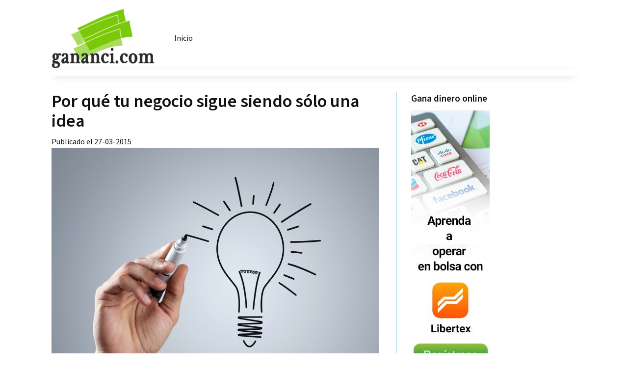

--- FILE ---
content_type: text/html; charset=UTF-8
request_url: https://gananci.org/por-que-tu-negocio-sigue-siendo-solo-una-idea/
body_size: 46379
content:
<!doctype html>
<html lang="en-US">
<head>
	<meta charset="UTF-8">
	<meta name="viewport" content="width=device-width, initial-scale=1">
	<link rel="profile" href="https://gmpg.org/xfn/11">
	<meta name='robots' content='index, follow, max-image-preview:large, max-snippet:-1, max-video-preview:-1' />

	<!-- This site is optimized with the Yoast SEO plugin v26.8 - https://yoast.com/product/yoast-seo-wordpress/ -->
	<title>Por qué tu negocio sigue siendo sólo una idea</title>
	<meta name="description" content="¿Ha pasado otro año y sigues sin iniciar el negocio con el que siempre soñaste? Descubre la única razón que te está frenando y el secreto para vencerla." />
	<link rel="canonical" href="https://gananci.org/por-que-tu-negocio-sigue-siendo-solo-una-idea/" />
	<meta property="og:locale" content="en_US" />
	<meta property="og:type" content="article" />
	<meta property="og:title" content="Por qué tu negocio sigue siendo sólo una idea" />
	<meta property="og:description" content="¿Ha pasado otro año y sigues sin iniciar el negocio con el que siempre soñaste? Descubre la única razón que te está frenando y el secreto para vencerla." />
	<meta property="og:url" content="https://gananci.org/por-que-tu-negocio-sigue-siendo-solo-una-idea/" />
	<meta property="og:site_name" content="gananci.org" />
	<meta property="article:publisher" content="https://www.facebook.com/gananci" />
	<meta property="article:published_time" content="2015-03-27T17:01:44+00:00" />
	<meta property="og:image" content="https://gananci.org/wp-content/uploads/2015/03/Mano-con-un-rotulador-dibujando-una-bombilla.jpg" />
	<meta property="og:image:width" content="1000" />
	<meta property="og:image:height" content="769" />
	<meta property="og:image:type" content="image/jpeg" />
	<meta name="author" content="Andres Gananci" />
	<meta name="twitter:card" content="summary_large_image" />
	<meta name="twitter:creator" content="@gananci1" />
	<meta name="twitter:site" content="@gananci1" />
	<meta name="twitter:label1" content="Written by" />
	<meta name="twitter:data1" content="Andres Gananci" />
	<meta name="twitter:label2" content="Est. reading time" />
	<meta name="twitter:data2" content="7 minutes" />
	<script type="application/ld+json" class="yoast-schema-graph">{"@context":"https://schema.org","@graph":[{"@type":"Article","@id":"https://gananci.org/por-que-tu-negocio-sigue-siendo-solo-una-idea/#article","isPartOf":{"@id":"https://gananci.org/por-que-tu-negocio-sigue-siendo-solo-una-idea/"},"author":{"name":"Andres Gananci","@id":"https://gananci.org/#/schema/person/44eae9238d44800654685c28f19d1f01"},"headline":"Por qué tu negocio sigue siendo sólo una idea","datePublished":"2015-03-27T17:01:44+00:00","mainEntityOfPage":{"@id":"https://gananci.org/por-que-tu-negocio-sigue-siendo-solo-una-idea/"},"wordCount":1333,"commentCount":0,"publisher":{"@id":"https://gananci.org/#organization"},"image":{"@id":"https://gananci.org/por-que-tu-negocio-sigue-siendo-solo-una-idea/#primaryimage"},"thumbnailUrl":"https://gananci.org/wp-content/uploads/2015/03/Mano-con-un-rotulador-dibujando-una-bombilla.jpg","articleSection":["Opinión"],"inLanguage":"en-US","potentialAction":[{"@type":"CommentAction","name":"Comment","target":["https://gananci.org/por-que-tu-negocio-sigue-siendo-solo-una-idea/#respond"]}]},{"@type":"WebPage","@id":"https://gananci.org/por-que-tu-negocio-sigue-siendo-solo-una-idea/","url":"https://gananci.org/por-que-tu-negocio-sigue-siendo-solo-una-idea/","name":"Por qué tu negocio sigue siendo sólo una idea","isPartOf":{"@id":"https://gananci.org/#website"},"primaryImageOfPage":{"@id":"https://gananci.org/por-que-tu-negocio-sigue-siendo-solo-una-idea/#primaryimage"},"image":{"@id":"https://gananci.org/por-que-tu-negocio-sigue-siendo-solo-una-idea/#primaryimage"},"thumbnailUrl":"https://gananci.org/wp-content/uploads/2015/03/Mano-con-un-rotulador-dibujando-una-bombilla.jpg","datePublished":"2015-03-27T17:01:44+00:00","description":"¿Ha pasado otro año y sigues sin iniciar el negocio con el que siempre soñaste? Descubre la única razón que te está frenando y el secreto para vencerla.","inLanguage":"en-US","potentialAction":[{"@type":"ReadAction","target":["https://gananci.org/por-que-tu-negocio-sigue-siendo-solo-una-idea/"]}]},{"@type":"ImageObject","inLanguage":"en-US","@id":"https://gananci.org/por-que-tu-negocio-sigue-siendo-solo-una-idea/#primaryimage","url":"https://gananci.org/wp-content/uploads/2015/03/Mano-con-un-rotulador-dibujando-una-bombilla.jpg","contentUrl":"https://gananci.org/wp-content/uploads/2015/03/Mano-con-un-rotulador-dibujando-una-bombilla.jpg","width":1000,"height":769},{"@type":"WebSite","@id":"https://gananci.org/#website","url":"https://gananci.org/","name":"gananci.org","description":"Porque somos emprendedores","publisher":{"@id":"https://gananci.org/#organization"},"potentialAction":[{"@type":"SearchAction","target":{"@type":"EntryPoint","urlTemplate":"https://gananci.org/?s={search_term_string}"},"query-input":{"@type":"PropertyValueSpecification","valueRequired":true,"valueName":"search_term_string"}}],"inLanguage":"en-US"},{"@type":"Organization","@id":"https://gananci.org/#organization","name":"gananci.org","url":"https://gananci.org/","logo":{"@type":"ImageObject","inLanguage":"en-US","@id":"https://gananci.org/#/schema/logo/image/","url":"https://gananci.org/wp-content/uploads/2023/08/gananci-logo21-300x173-1.png","contentUrl":"https://gananci.org/wp-content/uploads/2023/08/gananci-logo21-300x173-1.png","width":300,"height":173,"caption":"gananci.org"},"image":{"@id":"https://gananci.org/#/schema/logo/image/"},"sameAs":["https://www.facebook.com/gananci","https://x.com/gananci1"]},{"@type":"Person","@id":"https://gananci.org/#/schema/person/44eae9238d44800654685c28f19d1f01","name":"Andres Gananci","image":{"@type":"ImageObject","inLanguage":"en-US","@id":"https://gananci.org/#/schema/person/image/","url":"https://secure.gravatar.com/avatar/a53a2412823007a947b15a439cf71ad7bbc778e85efa2059bb769e509d3b6b85?s=96&d=mm&r=g","contentUrl":"https://secure.gravatar.com/avatar/a53a2412823007a947b15a439cf71ad7bbc778e85efa2059bb769e509d3b6b85?s=96&d=mm&r=g","caption":"Andres Gananci"},"url":"https://gananci.org/author/andres-gananci/"}]}</script>
	<!-- / Yoast SEO plugin. -->


<link rel='dns-prefetch' href='//www.googletagmanager.com' />
<link rel="alternate" type="application/rss+xml" title="gananci.org &raquo; Feed" href="https://gananci.org/feed/" />
<link rel="alternate" type="application/rss+xml" title="gananci.org &raquo; Comments Feed" href="https://gananci.org/comments/feed/" />
<link rel="preload" href="https://gananci.org/wp-content/themes/gananci23/fonts/SourceSans3Regular.woff2" as="font" type="font/woff2" crossorigin="anonymous"><link rel="preload" href="https://gananci.org/wp-content/themes/gananci23/fonts/SourceSans3Regular.woff" as="font" type="font/woff" crossorigin="anonymous"><link rel="preload" href="https://gananci.org/wp-content/themes/gananci23/fonts/SourceSans3SemiBold.woff2" as="font" type="font/woff2" crossorigin="anonymous"><link rel="preload" href="https://gananci.org/wp-content/themes/gananci23/fonts/SourceSans3SemiBold.woff" as="font" type="font/woff" crossorigin="anonymous"><link rel="alternate" type="application/rss+xml" title="gananci.org &raquo; Por qué tu negocio sigue siendo sólo una idea Comments Feed" href="https://gananci.org/por-que-tu-negocio-sigue-siendo-solo-una-idea/feed/" />
<link rel="alternate" title="oEmbed (JSON)" type="application/json+oembed" href="https://gananci.org/wp-json/oembed/1.0/embed?url=https%3A%2F%2Fgananci.org%2Fpor-que-tu-negocio-sigue-siendo-solo-una-idea%2F" />
<link rel="alternate" title="oEmbed (XML)" type="text/xml+oembed" href="https://gananci.org/wp-json/oembed/1.0/embed?url=https%3A%2F%2Fgananci.org%2Fpor-que-tu-negocio-sigue-siendo-solo-una-idea%2F&#038;format=xml" />
<style id='wp-img-auto-sizes-contain-inline-css'>
img:is([sizes=auto i],[sizes^="auto," i]){contain-intrinsic-size:3000px 1500px}
/*# sourceURL=wp-img-auto-sizes-contain-inline-css */
</style>
<style id='wp-emoji-styles-inline-css'>

	img.wp-smiley, img.emoji {
		display: inline !important;
		border: none !important;
		box-shadow: none !important;
		height: 1em !important;
		width: 1em !important;
		margin: 0 0.07em !important;
		vertical-align: -0.1em !important;
		background: none !important;
		padding: 0 !important;
	}
/*# sourceURL=wp-emoji-styles-inline-css */
</style>
<style id='wp-block-library-inline-css'>
:root{--wp-block-synced-color:#7a00df;--wp-block-synced-color--rgb:122,0,223;--wp-bound-block-color:var(--wp-block-synced-color);--wp-editor-canvas-background:#ddd;--wp-admin-theme-color:#007cba;--wp-admin-theme-color--rgb:0,124,186;--wp-admin-theme-color-darker-10:#006ba1;--wp-admin-theme-color-darker-10--rgb:0,107,160.5;--wp-admin-theme-color-darker-20:#005a87;--wp-admin-theme-color-darker-20--rgb:0,90,135;--wp-admin-border-width-focus:2px}@media (min-resolution:192dpi){:root{--wp-admin-border-width-focus:1.5px}}.wp-element-button{cursor:pointer}:root .has-very-light-gray-background-color{background-color:#eee}:root .has-very-dark-gray-background-color{background-color:#313131}:root .has-very-light-gray-color{color:#eee}:root .has-very-dark-gray-color{color:#313131}:root .has-vivid-green-cyan-to-vivid-cyan-blue-gradient-background{background:linear-gradient(135deg,#00d084,#0693e3)}:root .has-purple-crush-gradient-background{background:linear-gradient(135deg,#34e2e4,#4721fb 50%,#ab1dfe)}:root .has-hazy-dawn-gradient-background{background:linear-gradient(135deg,#faaca8,#dad0ec)}:root .has-subdued-olive-gradient-background{background:linear-gradient(135deg,#fafae1,#67a671)}:root .has-atomic-cream-gradient-background{background:linear-gradient(135deg,#fdd79a,#004a59)}:root .has-nightshade-gradient-background{background:linear-gradient(135deg,#330968,#31cdcf)}:root .has-midnight-gradient-background{background:linear-gradient(135deg,#020381,#2874fc)}:root{--wp--preset--font-size--normal:16px;--wp--preset--font-size--huge:42px}.has-regular-font-size{font-size:1em}.has-larger-font-size{font-size:2.625em}.has-normal-font-size{font-size:var(--wp--preset--font-size--normal)}.has-huge-font-size{font-size:var(--wp--preset--font-size--huge)}.has-text-align-center{text-align:center}.has-text-align-left{text-align:left}.has-text-align-right{text-align:right}.has-fit-text{white-space:nowrap!important}#end-resizable-editor-section{display:none}.aligncenter{clear:both}.items-justified-left{justify-content:flex-start}.items-justified-center{justify-content:center}.items-justified-right{justify-content:flex-end}.items-justified-space-between{justify-content:space-between}.screen-reader-text{border:0;clip-path:inset(50%);height:1px;margin:-1px;overflow:hidden;padding:0;position:absolute;width:1px;word-wrap:normal!important}.screen-reader-text:focus{background-color:#ddd;clip-path:none;color:#444;display:block;font-size:1em;height:auto;left:5px;line-height:normal;padding:15px 23px 14px;text-decoration:none;top:5px;width:auto;z-index:100000}html :where(.has-border-color){border-style:solid}html :where([style*=border-top-color]){border-top-style:solid}html :where([style*=border-right-color]){border-right-style:solid}html :where([style*=border-bottom-color]){border-bottom-style:solid}html :where([style*=border-left-color]){border-left-style:solid}html :where([style*=border-width]){border-style:solid}html :where([style*=border-top-width]){border-top-style:solid}html :where([style*=border-right-width]){border-right-style:solid}html :where([style*=border-bottom-width]){border-bottom-style:solid}html :where([style*=border-left-width]){border-left-style:solid}html :where(img[class*=wp-image-]){height:auto;max-width:100%}:where(figure){margin:0 0 1em}html :where(.is-position-sticky){--wp-admin--admin-bar--position-offset:var(--wp-admin--admin-bar--height,0px)}@media screen and (max-width:600px){html :where(.is-position-sticky){--wp-admin--admin-bar--position-offset:0px}}

/*# sourceURL=wp-block-library-inline-css */
</style><style id='wp-block-heading-inline-css'>
h1:where(.wp-block-heading).has-background,h2:where(.wp-block-heading).has-background,h3:where(.wp-block-heading).has-background,h4:where(.wp-block-heading).has-background,h5:where(.wp-block-heading).has-background,h6:where(.wp-block-heading).has-background{padding:1.25em 2.375em}h1.has-text-align-left[style*=writing-mode]:where([style*=vertical-lr]),h1.has-text-align-right[style*=writing-mode]:where([style*=vertical-rl]),h2.has-text-align-left[style*=writing-mode]:where([style*=vertical-lr]),h2.has-text-align-right[style*=writing-mode]:where([style*=vertical-rl]),h3.has-text-align-left[style*=writing-mode]:where([style*=vertical-lr]),h3.has-text-align-right[style*=writing-mode]:where([style*=vertical-rl]),h4.has-text-align-left[style*=writing-mode]:where([style*=vertical-lr]),h4.has-text-align-right[style*=writing-mode]:where([style*=vertical-rl]),h5.has-text-align-left[style*=writing-mode]:where([style*=vertical-lr]),h5.has-text-align-right[style*=writing-mode]:where([style*=vertical-rl]),h6.has-text-align-left[style*=writing-mode]:where([style*=vertical-lr]),h6.has-text-align-right[style*=writing-mode]:where([style*=vertical-rl]){rotate:180deg}
/*# sourceURL=https://gananci.org/wp-includes/blocks/heading/style.min.css */
</style>
<style id='wp-block-group-inline-css'>
.wp-block-group{box-sizing:border-box}:where(.wp-block-group.wp-block-group-is-layout-constrained){position:relative}
/*# sourceURL=https://gananci.org/wp-includes/blocks/group/style.min.css */
</style>
<style id='global-styles-inline-css'>
:root{--wp--preset--aspect-ratio--square: 1;--wp--preset--aspect-ratio--4-3: 4/3;--wp--preset--aspect-ratio--3-4: 3/4;--wp--preset--aspect-ratio--3-2: 3/2;--wp--preset--aspect-ratio--2-3: 2/3;--wp--preset--aspect-ratio--16-9: 16/9;--wp--preset--aspect-ratio--9-16: 9/16;--wp--preset--color--black: #000000;--wp--preset--color--cyan-bluish-gray: #abb8c3;--wp--preset--color--white: #ffffff;--wp--preset--color--pale-pink: #f78da7;--wp--preset--color--vivid-red: #cf2e2e;--wp--preset--color--luminous-vivid-orange: #ff6900;--wp--preset--color--luminous-vivid-amber: #fcb900;--wp--preset--color--light-green-cyan: #7bdcb5;--wp--preset--color--vivid-green-cyan: #00d084;--wp--preset--color--pale-cyan-blue: #8ed1fc;--wp--preset--color--vivid-cyan-blue: #0693e3;--wp--preset--color--vivid-purple: #9b51e0;--wp--preset--gradient--vivid-cyan-blue-to-vivid-purple: linear-gradient(135deg,rgb(6,147,227) 0%,rgb(155,81,224) 100%);--wp--preset--gradient--light-green-cyan-to-vivid-green-cyan: linear-gradient(135deg,rgb(122,220,180) 0%,rgb(0,208,130) 100%);--wp--preset--gradient--luminous-vivid-amber-to-luminous-vivid-orange: linear-gradient(135deg,rgb(252,185,0) 0%,rgb(255,105,0) 100%);--wp--preset--gradient--luminous-vivid-orange-to-vivid-red: linear-gradient(135deg,rgb(255,105,0) 0%,rgb(207,46,46) 100%);--wp--preset--gradient--very-light-gray-to-cyan-bluish-gray: linear-gradient(135deg,rgb(238,238,238) 0%,rgb(169,184,195) 100%);--wp--preset--gradient--cool-to-warm-spectrum: linear-gradient(135deg,rgb(74,234,220) 0%,rgb(151,120,209) 20%,rgb(207,42,186) 40%,rgb(238,44,130) 60%,rgb(251,105,98) 80%,rgb(254,248,76) 100%);--wp--preset--gradient--blush-light-purple: linear-gradient(135deg,rgb(255,206,236) 0%,rgb(152,150,240) 100%);--wp--preset--gradient--blush-bordeaux: linear-gradient(135deg,rgb(254,205,165) 0%,rgb(254,45,45) 50%,rgb(107,0,62) 100%);--wp--preset--gradient--luminous-dusk: linear-gradient(135deg,rgb(255,203,112) 0%,rgb(199,81,192) 50%,rgb(65,88,208) 100%);--wp--preset--gradient--pale-ocean: linear-gradient(135deg,rgb(255,245,203) 0%,rgb(182,227,212) 50%,rgb(51,167,181) 100%);--wp--preset--gradient--electric-grass: linear-gradient(135deg,rgb(202,248,128) 0%,rgb(113,206,126) 100%);--wp--preset--gradient--midnight: linear-gradient(135deg,rgb(2,3,129) 0%,rgb(40,116,252) 100%);--wp--preset--font-size--small: 13px;--wp--preset--font-size--medium: 20px;--wp--preset--font-size--large: 36px;--wp--preset--font-size--x-large: 42px;--wp--preset--spacing--20: 0.44rem;--wp--preset--spacing--30: 0.67rem;--wp--preset--spacing--40: 1rem;--wp--preset--spacing--50: 1.5rem;--wp--preset--spacing--60: 2.25rem;--wp--preset--spacing--70: 3.38rem;--wp--preset--spacing--80: 5.06rem;--wp--preset--shadow--natural: 6px 6px 9px rgba(0, 0, 0, 0.2);--wp--preset--shadow--deep: 12px 12px 50px rgba(0, 0, 0, 0.4);--wp--preset--shadow--sharp: 6px 6px 0px rgba(0, 0, 0, 0.2);--wp--preset--shadow--outlined: 6px 6px 0px -3px rgb(255, 255, 255), 6px 6px rgb(0, 0, 0);--wp--preset--shadow--crisp: 6px 6px 0px rgb(0, 0, 0);}:where(.is-layout-flex){gap: 0.5em;}:where(.is-layout-grid){gap: 0.5em;}body .is-layout-flex{display: flex;}.is-layout-flex{flex-wrap: wrap;align-items: center;}.is-layout-flex > :is(*, div){margin: 0;}body .is-layout-grid{display: grid;}.is-layout-grid > :is(*, div){margin: 0;}:where(.wp-block-columns.is-layout-flex){gap: 2em;}:where(.wp-block-columns.is-layout-grid){gap: 2em;}:where(.wp-block-post-template.is-layout-flex){gap: 1.25em;}:where(.wp-block-post-template.is-layout-grid){gap: 1.25em;}.has-black-color{color: var(--wp--preset--color--black) !important;}.has-cyan-bluish-gray-color{color: var(--wp--preset--color--cyan-bluish-gray) !important;}.has-white-color{color: var(--wp--preset--color--white) !important;}.has-pale-pink-color{color: var(--wp--preset--color--pale-pink) !important;}.has-vivid-red-color{color: var(--wp--preset--color--vivid-red) !important;}.has-luminous-vivid-orange-color{color: var(--wp--preset--color--luminous-vivid-orange) !important;}.has-luminous-vivid-amber-color{color: var(--wp--preset--color--luminous-vivid-amber) !important;}.has-light-green-cyan-color{color: var(--wp--preset--color--light-green-cyan) !important;}.has-vivid-green-cyan-color{color: var(--wp--preset--color--vivid-green-cyan) !important;}.has-pale-cyan-blue-color{color: var(--wp--preset--color--pale-cyan-blue) !important;}.has-vivid-cyan-blue-color{color: var(--wp--preset--color--vivid-cyan-blue) !important;}.has-vivid-purple-color{color: var(--wp--preset--color--vivid-purple) !important;}.has-black-background-color{background-color: var(--wp--preset--color--black) !important;}.has-cyan-bluish-gray-background-color{background-color: var(--wp--preset--color--cyan-bluish-gray) !important;}.has-white-background-color{background-color: var(--wp--preset--color--white) !important;}.has-pale-pink-background-color{background-color: var(--wp--preset--color--pale-pink) !important;}.has-vivid-red-background-color{background-color: var(--wp--preset--color--vivid-red) !important;}.has-luminous-vivid-orange-background-color{background-color: var(--wp--preset--color--luminous-vivid-orange) !important;}.has-luminous-vivid-amber-background-color{background-color: var(--wp--preset--color--luminous-vivid-amber) !important;}.has-light-green-cyan-background-color{background-color: var(--wp--preset--color--light-green-cyan) !important;}.has-vivid-green-cyan-background-color{background-color: var(--wp--preset--color--vivid-green-cyan) !important;}.has-pale-cyan-blue-background-color{background-color: var(--wp--preset--color--pale-cyan-blue) !important;}.has-vivid-cyan-blue-background-color{background-color: var(--wp--preset--color--vivid-cyan-blue) !important;}.has-vivid-purple-background-color{background-color: var(--wp--preset--color--vivid-purple) !important;}.has-black-border-color{border-color: var(--wp--preset--color--black) !important;}.has-cyan-bluish-gray-border-color{border-color: var(--wp--preset--color--cyan-bluish-gray) !important;}.has-white-border-color{border-color: var(--wp--preset--color--white) !important;}.has-pale-pink-border-color{border-color: var(--wp--preset--color--pale-pink) !important;}.has-vivid-red-border-color{border-color: var(--wp--preset--color--vivid-red) !important;}.has-luminous-vivid-orange-border-color{border-color: var(--wp--preset--color--luminous-vivid-orange) !important;}.has-luminous-vivid-amber-border-color{border-color: var(--wp--preset--color--luminous-vivid-amber) !important;}.has-light-green-cyan-border-color{border-color: var(--wp--preset--color--light-green-cyan) !important;}.has-vivid-green-cyan-border-color{border-color: var(--wp--preset--color--vivid-green-cyan) !important;}.has-pale-cyan-blue-border-color{border-color: var(--wp--preset--color--pale-cyan-blue) !important;}.has-vivid-cyan-blue-border-color{border-color: var(--wp--preset--color--vivid-cyan-blue) !important;}.has-vivid-purple-border-color{border-color: var(--wp--preset--color--vivid-purple) !important;}.has-vivid-cyan-blue-to-vivid-purple-gradient-background{background: var(--wp--preset--gradient--vivid-cyan-blue-to-vivid-purple) !important;}.has-light-green-cyan-to-vivid-green-cyan-gradient-background{background: var(--wp--preset--gradient--light-green-cyan-to-vivid-green-cyan) !important;}.has-luminous-vivid-amber-to-luminous-vivid-orange-gradient-background{background: var(--wp--preset--gradient--luminous-vivid-amber-to-luminous-vivid-orange) !important;}.has-luminous-vivid-orange-to-vivid-red-gradient-background{background: var(--wp--preset--gradient--luminous-vivid-orange-to-vivid-red) !important;}.has-very-light-gray-to-cyan-bluish-gray-gradient-background{background: var(--wp--preset--gradient--very-light-gray-to-cyan-bluish-gray) !important;}.has-cool-to-warm-spectrum-gradient-background{background: var(--wp--preset--gradient--cool-to-warm-spectrum) !important;}.has-blush-light-purple-gradient-background{background: var(--wp--preset--gradient--blush-light-purple) !important;}.has-blush-bordeaux-gradient-background{background: var(--wp--preset--gradient--blush-bordeaux) !important;}.has-luminous-dusk-gradient-background{background: var(--wp--preset--gradient--luminous-dusk) !important;}.has-pale-ocean-gradient-background{background: var(--wp--preset--gradient--pale-ocean) !important;}.has-electric-grass-gradient-background{background: var(--wp--preset--gradient--electric-grass) !important;}.has-midnight-gradient-background{background: var(--wp--preset--gradient--midnight) !important;}.has-small-font-size{font-size: var(--wp--preset--font-size--small) !important;}.has-medium-font-size{font-size: var(--wp--preset--font-size--medium) !important;}.has-large-font-size{font-size: var(--wp--preset--font-size--large) !important;}.has-x-large-font-size{font-size: var(--wp--preset--font-size--x-large) !important;}
/*# sourceURL=global-styles-inline-css */
</style>
<style id='core-block-supports-inline-css'>
.wp-container-core-group-is-layout-8cf370e7{flex-direction:column;align-items:flex-start;}
/*# sourceURL=core-block-supports-inline-css */
</style>

<style id='classic-theme-styles-inline-css'>
/*! This file is auto-generated */
.wp-block-button__link{color:#fff;background-color:#32373c;border-radius:9999px;box-shadow:none;text-decoration:none;padding:calc(.667em + 2px) calc(1.333em + 2px);font-size:1.125em}.wp-block-file__button{background:#32373c;color:#fff;text-decoration:none}
/*# sourceURL=/wp-includes/css/classic-themes.min.css */
</style>
<link rel='stylesheet' id='contact-form-7-css' href='https://gananci.org/wp-content/plugins/contact-form-7/includes/css/styles.css?ver=6.1.4' media='all' />
<link rel='stylesheet' id='gananci23-style-css' href='https://gananci.org/wp-content/themes/gananci23/style.css?ver=1.0.0' media='all' />
<link rel='stylesheet' id='wp-pagenavi-css' href='https://gananci.org/wp-content/plugins/wp-pagenavi/pagenavi-css.css?ver=2.70' media='all' />
<link rel="https://api.w.org/" href="https://gananci.org/wp-json/" /><link rel="alternate" title="JSON" type="application/json" href="https://gananci.org/wp-json/wp/v2/posts/4737" /><link rel="EditURI" type="application/rsd+xml" title="RSD" href="https://gananci.org/xmlrpc.php?rsd" />
<meta name="generator" content="WordPress 6.9" />
<link rel='shortlink' href='https://gananci.org/?p=4737' />
<meta name="generator" content="Site Kit by Google 1.171.0" /><link rel="icon" href="https://gananci.org/wp-content/uploads/2023/08/Favicon-Gananci-Green-Logo-150x150-1.png" sizes="32x32" />
<link rel="icon" href="https://gananci.org/wp-content/uploads/2023/08/Favicon-Gananci-Green-Logo-150x150-1.png" sizes="192x192" />
<link rel="apple-touch-icon" href="https://gananci.org/wp-content/uploads/2023/08/Favicon-Gananci-Green-Logo-150x150-1.png" />
<meta name="msapplication-TileImage" content="https://gananci.org/wp-content/uploads/2023/08/Favicon-Gananci-Green-Logo-150x150-1.png" />
<link rel='stylesheet' id='su-shortcodes-css' href='https://gananci.org/wp-content/plugins/shortcodes-ultimate/includes/css/shortcodes.css?ver=7.4.8' media='all' />
</head>

<body class="wp-singular post-template-default single single-post postid-4737 single-format-standard wp-custom-logo wp-theme-gananci23">
<div class="wrapper"><!-- main wrapper of page-->
<header class="header">
  <section class="menu-head">
    <div class="container">
      
	  <nav class="navbar main-navigation" id="site-navigation">
	  <button name="nav-menu" class="menu-toggle" aria-controls="primary-menu" aria-expanded="false"><span></span><span></span><span></span><small>Menu</small></button>
	    <div class="container-fluid">
		  <a href="https://gananci.org/" class="custom-logo-link" rel="home"><img width="300" height="173" src="https://gananci.org/wp-content/uploads/2023/08/gananci-logo21-300x173-1.png" class="custom-logo" alt="gananci.org" decoding="async" fetchpriority="high" /></a>		  
		   <ul class="navbar-nav">
			   <li id="menu-item-59631" class="menu-item menu-item-type-custom menu-item-object-custom menu-item-59631"><a href="/">Inicio</a></li>
			</ul>
		  	  
		</div>
	  </nav>
	  
    </div>
  </section>
</header>
	<main id="primary" class="site-main">
		<div class="row">   
		<div class="col-sm-8 left-bar">
		
<article id="post-4737" class="post-4737 post type-post status-publish format-standard has-post-thumbnail hentry category-opinion">
			

	<div class="entry-content">
				<header class="entry-header">
		<h1 class="entry-title">Por qué tu negocio sigue siendo sólo una idea</h1>			<span>Publicado el 27-03-2015</span><img width="1000" height="769" src="https://gananci.org/wp-content/uploads/2015/03/Mano-con-un-rotulador-dibujando-una-bombilla.jpg" class="attachment-full size-full wp-post-image" alt="" decoding="async" />	</header><!-- .entry-header -->
		<p>¿Hace cuánto estás pensando en <a href="https://gananci.org//como-empezar-un-negocio/"><strong>iniciar un negocio</strong></a>, pero todavía no has dado el paso para comenzar? ¿Cuántas veces le has dado vueltas a un proyecto &#8211; publicar un libro, comenzar un emprendimiento, o <strong><a href="https://gananci.org/negocios-desde-casa/">trabajar desde casa</a></strong> &#8211; pero <strong>no has hecho nada para conseguirlo</strong>?</p>
<p>A mí me ha pasado. Muchas veces. <strong>Muchísimas</strong>. Y una de ellas fue cuando decidí empezar Gananci.com.</p>
<p>Ojalá pudiese decirte que un día, haciendo nada en particular, pensé &#8220;oye, ¡voy a abrir una web para ayudar a la gente a ganar dinero! Se va a llamar Gananci, y hoy mismo publicaré el primer artículo&#8221;.</p>
<p>Pero lo cierto es que <strong>te estaría mintiendo</strong>.</p>
<p>Desde que se me ocurrió la idea, hasta que publicamos el primer post, <strong>pasaron unos 16 meses</strong>.</p>
<p>&nbsp;</p>
<h1>Cómo comencé <span style="color: #ff9900;">Gananci.com</span></h1>
<p>La idea de hacer una página como esta surgió en Diciembre del año 2012. Ya sabes que todos nos ponemos un poco nostálgicos en esas fechas, pensamos en todo lo que hemos hecho durante el año, y en lo que <strong>NO hemos hecho</strong>.</p>
<p>Sentía que tenía tanto que contar de mis experiencias vividas siendo emprendedor y ganando dinero con nuevas estrategias&#8230;</p>
<p>En aquel tiempo, ya tenía un grupo de estudiantes que <strong>confiaban en mí</strong> y a los que hoy en día sigo enseñando y cuidando. Pero quería llegar a más personas a las que poder ayudar y que, quizás, les sirviera lo que yo ya había vivido.</p>
<p>Además, había un mensaje, <strong>una filosofía de vida que quería transmitir</strong>, y así fue como la semilla de esta idea se plantó en mi cabeza.</p>
<p>Cada mañana, durante 4 meses, me despertaba y sólo pensaba en los artículos que escribiría, en como llamaría a la web. En mi cabeza veía las caras de gente (<strong>quizás tú eras uno de ellos</strong>) a los que estaría ayudando a conseguir una vida mejor para ellos y sus familias.</p>
<p>&nbsp;</p>
<p><a href="https://gananci.org/wp-content/uploads/2015/03/Hombre-en-el-campo-mirando-al-cielo-y-pensando.jpg"><img decoding="async" class="aligncenter size-full wp-image-4743" src="https://gananci.org/wp-content/uploads/2015/03/Hombre-en-el-campo-mirando-al-cielo-y-pensando.jpg" alt="Hombre en el campo mirando al cielo y pensando" width="1024" height="512" /></a></p>
<p>&nbsp;</p>
<p>Mientras gestionaba mis negocios en mi computadora cuando viajaba o en la oficina de mi casa, me prometía a mí mismo que al terminar o regresar a casa, empezaría a desarrollar esa idea.</p>
<p>Pero siempre me ponía excusas.</p>
<p>&nbsp;</p>
<h3 style="text-align: center;"><div class="su-quote su-quote-style-default"><div class="su-quote-inner su-u-clearfix su-u-trim">El día ha sido muy largo y hoy estoy demasiado cansado. Mejor empiezo <span style="color: #ff0000;">mañana</span>.</div></div></h3>
<h3 style="text-align: center;"><div class="su-quote su-quote-style-default"><div class="su-quote-inner su-u-clearfix su-u-trim">Ha surgido algo en este negocio y hoy no tengo tiempo para empezar la página. Mejor empiezo <span style="color: #ff0000;">mañana</span>.</div></div></h3>
<h3 style="text-align: center;"><div class="su-quote su-quote-style-default"><div class="su-quote-inner su-u-clearfix su-u-trim">Me apetece disfrutar hoy un poco y no preocuparme por mi proyecto. Mejor empiezo <span style="color: #ff0000;">mañana</span>.</div></div></h3>
<h3 style="text-align: center;"><div class="su-quote su-quote-style-default"><div class="su-quote-inner su-u-clearfix su-u-trim">Tengo miedo de que la página no funcione. Voy a pensarlo mejor <span style="color: #ff0000;">mañana</span> cuando no me sienta tan estresado.</div></div></h3>
<p>&nbsp;</p>
<p><strong>¿Te suenan de algo esas frases?</strong></p>
<p>Un día tranquilo de trabajo, pensé en salir de casa, ir a una cafetería para estar más relajado, y ponerme sí o sí con el proyecto en serio; elaboré varios borradores con las secciones de la página, pensé un buen nombre para mi proyecto&#8230;</p>
<p>&nbsp;</p>
<p><img decoding="async" class="aligncenter wp-image-15575 size-full" src="https://gananci.org/wp-content/uploads/2015/03/dos-personas-sentadas-a-una-mesa-con-un-cafe-y-un-vaso-de-agua-un-celular-una-tablet-y-un-bolso1.jpg" width="1024" height="595" /></p>
<p>&nbsp;</p>
<p>Imaginé y anoté cuál sería el perfil de las personas que me visitarían: sus edades, <strong>por qué querrían ganar dinero</strong>, sus miedos, sus sueños, todo lo que podía imaginar.</p>
<p>Al terminar, <strong>volví a no hacer nada para conseguirlo</strong>.</p>
<p>Regresé a mi rutina de gestionar mis emprendimientos y a mi vida cotidiana, y decidí dejar este proyecto, otra vez, para <span style="color: #ff0000;"><strong>mañana</strong></span>. Seguía pensando cada día en ello, pero no encontraba ese empujón que necesitaba para dar el salto.</p>
<p>Hasta este punto, <strong>no le había contado a nadie mi idea</strong> de una página web para emprendedores, pero a partir de aquí, empecé a hablar de Gananci con mis amigos, mi familia, y mis estudiantes durante los siguientes meses.</p>
<p>Todo el mundo me preguntaba de vez en cuando cómo iba esa idea, si ya había empezado a montar la web, y cuando contestaba con un no, me preguntaban: &#8220;<strong>¿y por qué no has empezado?</strong>&#8221;</p>
<p>&nbsp;</p>
<h1>Así vencí a mis miedos&#8230; <span style="color: #ff9900;">y a mi flojera</span></h1>
<p>Seguro que te preguntas por qué carajo estoy contándote todo esto.</p>
<p>Y es porque quiero que te des cuenta que, hasta que comencé Gananci.com, pensé en mil cosas y las excusas y la flojera eran lo que realmente <strong>me separaba de lo que de verdad deseaba</strong>.</p>
<p>Tú no eres el único ser del mundo que ha pensado en hacer algo, y ha tardado meses o incluso años en empezarlo. A mí me ha pasado, y a emprendedores mucho más inteligentes e importantes que yo también les ha pasado.</p>
<p>Estoy seguro de que por tu mente ahora mismo están pasando cientos de <a href="https://gananci.org/necesitas-ideas-de-negocio-aqui-tienes-8-y-gratis/"><strong>ideas únicas para crear un negocio propio</strong></a>, y que estás dispuesto a trabajar para conseguir lo que quieres, pero hay algo que te frena.</p>
<p>&nbsp;</p>
<p><a href="https://gananci.org/wp-content/uploads/2015/03/Manos-en-un-teclado-escribiendo.jpg"><img loading="lazy" decoding="async" class="aligncenter size-full wp-image-4746" src="https://gananci.org/wp-content/uploads/2015/03/Manos-en-un-teclado-escribiendo.jpg" alt="Manos en un teclado escribiendo" width="1024" height="685" /></a></p>
<p>&nbsp;</p>
<p>Así que volvamos a la pregunta que me hacía la gente: &#8220;¿y por qué no has empezado?&#8221;</p>
<p>Te diré la respuesta: <strong>porque no me había marcado una fecha límite para empezar</strong>.</p>
<p>Pasé meses sin establecer una meta y una fecha concretas; &#8220;<strong>un día</strong> abriré mi página&#8221;, &#8220;<strong>creo</strong> que estos serán mis lectores&#8221;, &#8220;<strong>en un futuro</strong> tendré lectores a los que poder enseñar lo que sé&#8221;.</p>
<p>Todas esas palabras resaltadas en negrita, ¿ves lo abstractas y <strong>poco específicas</strong> que son? Al final me cansé de mí mismo, y le puse una fecha exacta a la apertura de esta página: el 22 de Abril de 2014.</p>
<p>&nbsp;</p>
<h1>Ponte una <span style="color: #ff9900;">fecha exacta</span> para iniciar tu negocio</h1>
<p>Hay distintas estrategias que funcionan para lograr tus objetivos, pero hoy vas a aprender algo mucho más simple y con lo que conseguirás realmente lo que quieres:</p>
<p><strong>Los proyectos que tienen una fecha exacta son los que se hacen realidad</strong>; los que dejas &#8220;para <span style="color: #ff0000;"><strong>mañana</strong></span>&#8220;, nunca se cumplirán.</p>
<p>No hay más. Es así de sencillo.</p>
<p>¿Recuerdas que siempre entregabas tus trabajos en la escuela, aunque los hicieses la noche anterior deprisa y corriendo? Era porque tenías una fecha límite.</p>
<p>Cuando un miércoles haces planes con tus amigos para el sábado a una hora concreta, aunque te dé flojera salir ese día, lo haces porque <strong>te has comprometido</strong> a estar allí en esa fecha exacta.</p>
<p>Todo esto no me lo invento, hay multitud de estudios científicos que lo prueban.</p>
<p>Y si yo he conseguido dar el paso para crear esta página, y que tú puedas leer en este mismo instante este artículo, <strong>TÚ también puedes lograrlo</strong>.</p>
<p>&nbsp;</p>
<p><a href="https://gananci.org/wp-content/uploads/2015/03/Hombre-con-los-brazos-en-alto-mirando-una-ciudad-satisfecho-de-haber-llegado-al-exito.jpg"><img loading="lazy" decoding="async" class="aligncenter size-full wp-image-4745" src="https://gananci.org/wp-content/uploads/2015/03/Hombre-con-los-brazos-en-alto-mirando-una-ciudad-satisfecho-de-haber-llegado-al-exito.jpg" alt="Hombre con los brazos en alto mirando una ciudad satisfecho de haber llegado al exito" width="1024" height="512" /></a></p>
<p>&nbsp;</p>
<p><strong>Ahora es tu turno</strong>: si desde hace meses estás pensando en emprender, en crear tu propio negocio para conseguir los ingresos que te permitan darle la vida que se merece a tu familia, ponte una fecha límite para iniciarlo.</p>
<p>Piensa cuáles son los primeros pasos que deberás dar (o busca cómo hacerlo en cualquier artículo escrito aquí en Gananci), y <strong>decide cuándo lo harás</strong>. Así, no tendrás más remedio que cumplir aquello con lo que te has comprometido.</p>
<p>&nbsp;</p>
<p>Te invito además a que <strong>te suscribas a mi nuevo boletín de noticias</strong> en el que ya somos más de 21.474 emprendedores, y con el que recibirás en tu correo mis consejos y tutoriales para iniciar tu propio negocio que <strong>sólo compartiré con mis suscriptores</strong>.</p>
<p>Puedes hacerlo en la caja de aquí abajo introduciendo tu nombre y tu correo electrónico, y pinchando en el botón &#8220;Únete Ahora&#8221;.</p>
<p>Ahora, <strong>déjame un comentario</strong> abajo y dime: ¿qué negocio has pensado abrir en estos últimos meses pero todavía no has empezado? ¿<strong>CUÁNDO vas a comenzarlo</strong>?</p>
	</div><!-- .entry-content -->

	<!--footer class="entry-footer">
			</footer><!-- .entry-footer -->
</article><!-- #post-4737 -->

	<nav class="navigation post-navigation" aria-label="Posts">
		<h2 class="screen-reader-text">Post navigation</h2>
		<div class="nav-links"><div class="nav-previous"><a href="https://gananci.org/8-consejos-para-administrar-tu-negocio-desde-casa-con-exito/" rel="prev"><span class="nav-subtitle">Previous:</span> <span class="nav-title">8 consejos para administrar tu negocio desde casa con éxito</span></a></div><div class="nav-next"><a href="https://gananci.org/como-iniciar-tu-propio-negocio-de-cupcakes-desde-casa/" rel="next"><span class="nav-subtitle">Next:</span> <span class="nav-title">Cómo iniciar tu propio negocio de cupcakes desde casa</span></a></div></div>
	</nav>
<div id="comments" class="comments-area">

			<h2 class="comments-title">
			0 thoughts on &ldquo;<span>Por qué tu negocio sigue siendo sólo una idea</span>&rdquo;		</h2><!-- .comments-title -->

		
		<ol class="comment-list">
					<li id="comment-7840" class="comment even thread-even depth-1 parent">
			<article id="div-comment-7840" class="comment-body">
				<footer class="comment-meta">
					<div class="comment-author vcard">
						<img alt='' src='https://secure.gravatar.com/avatar/ba31328420249bf7d5c0f9860f9f20bf0b4aaf37e0d7ddf34f43d59f8763e818?s=32&#038;d=mm&#038;r=g' srcset='https://secure.gravatar.com/avatar/ba31328420249bf7d5c0f9860f9f20bf0b4aaf37e0d7ddf34f43d59f8763e818?s=64&#038;d=mm&#038;r=g 2x' class='avatar avatar-32 photo' height='32' width='32' loading='lazy' decoding='async'/>						<b class="fn">Fatima</b> <span class="says">says:</span>					</div><!-- .comment-author -->

					<div class="comment-metadata">
						<a href="https://gananci.org/por-que-tu-negocio-sigue-siendo-solo-una-idea/#comment-7840"><time datetime="2015-03-31T19:49:33+00:00">March 31, 2015 at 7:49 pm</time></a>					</div><!-- .comment-metadata -->

									</footer><!-- .comment-meta -->

				<div class="comment-content">
					<p>Hola .. tengo varias ideas rondando la cabeza desde hace mucho &#8230;pero me pasa lo mismo que cuentas en aquí ..hay uno en particular que es por el que mas estoy apostando y creo que lo pondré fecha de inicio a pesar de que necesito de varios factores externos para concretar la Idea.<br />
Ya he tenido varios fracasos invirtiendo en el sueño que te venden de trabajar por internet desde casa y esas cosas, pero creo que es hasta necesario estos&#8221; fracasos&#8221;para seguir cultivando la idea de tener algo propio que genere dinero para mi. Tu pagina me parece excelentemente provechosa para mis proyectos, muchas gracias y éxitos..!!!</p>
				</div><!-- .comment-content -->

				<div class="reply"><a rel="nofollow" class="comment-reply-link" href="#comment-7840" data-commentid="7840" data-postid="4737" data-belowelement="div-comment-7840" data-respondelement="respond" data-replyto="Reply to Fatima" aria-label="Reply to Fatima">Reply</a></div>			</article><!-- .comment-body -->
		<ol class="children">
		<li id="comment-8032" class="comment byuser comment-author-blog_rdzpy0sv odd alt depth-2">
			<article id="div-comment-8032" class="comment-body">
				<footer class="comment-meta">
					<div class="comment-author vcard">
						<img alt='' src='https://secure.gravatar.com/avatar/2e0f2dd0830bd12cfd6a7bbda2eaa321a42bec2b63a28d1988eed90ac61a8724?s=32&#038;d=mm&#038;r=g' srcset='https://secure.gravatar.com/avatar/2e0f2dd0830bd12cfd6a7bbda2eaa321a42bec2b63a28d1988eed90ac61a8724?s=64&#038;d=mm&#038;r=g 2x' class='avatar avatar-32 photo' height='32' width='32' loading='lazy' decoding='async'/>						<b class="fn"><a href="https://gananci.org" class="url" rel="ugc">Andres Gananci</a></b> <span class="says">says:</span>					</div><!-- .comment-author -->

					<div class="comment-metadata">
						<a href="https://gananci.org/por-que-tu-negocio-sigue-siendo-solo-una-idea/#comment-8032"><time datetime="2015-04-06T13:18:46+00:00">April 6, 2015 at 1:18 pm</time></a>					</div><!-- .comment-metadata -->

									</footer><!-- .comment-meta -->

				<div class="comment-content">
					<p>¡Hola Fátima! Muchas veces nuestros sueños, sean cuales sean (iniciar un negocio, o hasta emprender un viaje) no se hacen realidad por el miedo o la flojera (que muchas veces es miedo disfrazado también) y vamos posponiéndolos y no actuamos nunca para conseguirlos.</p>
<p>Pero como digo en el artículo, hay que poner una fecha límite para ello, sólo así nos comprometeremos y actuaremos para hacerlo. Y sin duda como tú bien dices, a veces los &#8220;fracasos&#8221;, del tipo que sean, son necesarios; de los errores también se aprende &#8211; y mucho &#8211; 😉</p>
<p>Gracias a ti Fátima por tu comentario, y ¡espero que me comentes cómo va tu idea de negocio cuando la pongas en práctica!</p>
				</div><!-- .comment-content -->

				<div class="reply"><a rel="nofollow" class="comment-reply-link" href="#comment-8032" data-commentid="8032" data-postid="4737" data-belowelement="div-comment-8032" data-respondelement="respond" data-replyto="Reply to Andres Gananci" aria-label="Reply to Andres Gananci">Reply</a></div>			</article><!-- .comment-body -->
		</li><!-- #comment-## -->
		<li id="comment-8129" class="comment even depth-2 parent">
			<article id="div-comment-8129" class="comment-body">
				<footer class="comment-meta">
					<div class="comment-author vcard">
						<img alt='' src='https://secure.gravatar.com/avatar/b6f2bd1a83e999210940535fe0e92afe9445328d8af385c07b31112028bc97b0?s=32&#038;d=mm&#038;r=g' srcset='https://secure.gravatar.com/avatar/b6f2bd1a83e999210940535fe0e92afe9445328d8af385c07b31112028bc97b0?s=64&#038;d=mm&#038;r=g 2x' class='avatar avatar-32 photo' height='32' width='32' loading='lazy' decoding='async'/>						<b class="fn">Otto</b> <span class="says">says:</span>					</div><!-- .comment-author -->

					<div class="comment-metadata">
						<a href="https://gananci.org/por-que-tu-negocio-sigue-siendo-solo-una-idea/#comment-8129"><time datetime="2015-04-07T19:49:22+00:00">April 7, 2015 at 7:49 pm</time></a>					</div><!-- .comment-metadata -->

									</footer><!-- .comment-meta -->

				<div class="comment-content">
					<p>Hola Andres como puedo encontrarte en Facebook? de dejo mi correo, puedes pasarme el tuyo?</p>
				</div><!-- .comment-content -->

				<div class="reply"><a rel="nofollow" class="comment-reply-link" href="#comment-8129" data-commentid="8129" data-postid="4737" data-belowelement="div-comment-8129" data-respondelement="respond" data-replyto="Reply to Otto" aria-label="Reply to Otto">Reply</a></div>			</article><!-- .comment-body -->
		<ol class="children">
		<li id="comment-8161" class="comment byuser comment-author-blog_rdzpy0sv odd alt depth-3">
			<article id="div-comment-8161" class="comment-body">
				<footer class="comment-meta">
					<div class="comment-author vcard">
						<img alt='' src='https://secure.gravatar.com/avatar/2e0f2dd0830bd12cfd6a7bbda2eaa321a42bec2b63a28d1988eed90ac61a8724?s=32&#038;d=mm&#038;r=g' srcset='https://secure.gravatar.com/avatar/2e0f2dd0830bd12cfd6a7bbda2eaa321a42bec2b63a28d1988eed90ac61a8724?s=64&#038;d=mm&#038;r=g 2x' class='avatar avatar-32 photo' height='32' width='32' loading='lazy' decoding='async'/>						<b class="fn"><a href="https://gananci.org" class="url" rel="ugc">Andres Gananci</a></b> <span class="says">says:</span>					</div><!-- .comment-author -->

					<div class="comment-metadata">
						<a href="https://gananci.org/por-que-tu-negocio-sigue-siendo-solo-una-idea/#comment-8161"><time datetime="2015-04-08T14:00:58+00:00">April 8, 2015 at 2:00 pm</time></a>					</div><!-- .comment-metadata -->

									</footer><!-- .comment-meta -->

				<div class="comment-content">
					<p>¡Hola Otto! En Facebook puedes encontrarme en esta dirección: <a href="https://www.facebook.com/gananci" rel="nofollow ugc">https://www.facebook.com/gananci</a> y también puedes enviarme un email con lo que necesites rellenando este formulario de contacto: <a href="https://gananci.org/contacto/" rel="ugc">https://gananci.org/contacto/</a> en el que todos los mensajes que se envían, los recibo directamente en mi cuenta de correo 🙂</p>
				</div><!-- .comment-content -->

				<div class="reply"><a rel="nofollow" class="comment-reply-link" href="#comment-8161" data-commentid="8161" data-postid="4737" data-belowelement="div-comment-8161" data-respondelement="respond" data-replyto="Reply to Andres Gananci" aria-label="Reply to Andres Gananci">Reply</a></div>			</article><!-- .comment-body -->
		</li><!-- #comment-## -->
</ol><!-- .children -->
</li><!-- #comment-## -->
</ol><!-- .children -->
</li><!-- #comment-## -->
		<li id="comment-7846" class="comment even thread-odd thread-alt depth-1 parent">
			<article id="div-comment-7846" class="comment-body">
				<footer class="comment-meta">
					<div class="comment-author vcard">
						<img alt='' src='https://secure.gravatar.com/avatar/9df8041295da084385f8926a29cab755a6fb2260e0e92ebd00c6784a86bb4ea3?s=32&#038;d=mm&#038;r=g' srcset='https://secure.gravatar.com/avatar/9df8041295da084385f8926a29cab755a6fb2260e0e92ebd00c6784a86bb4ea3?s=64&#038;d=mm&#038;r=g 2x' class='avatar avatar-32 photo' height='32' width='32' loading='lazy' decoding='async'/>						<b class="fn">carlos subiabre hernandez</b> <span class="says">says:</span>					</div><!-- .comment-author -->

					<div class="comment-metadata">
						<a href="https://gananci.org/por-que-tu-negocio-sigue-siendo-solo-una-idea/#comment-7846"><time datetime="2015-03-31T22:54:20+00:00">March 31, 2015 at 10:54 pm</time></a>					</div><!-- .comment-metadata -->

									</footer><!-- .comment-meta -->

				<div class="comment-content">
					<p>bueno siempre he querido instalarme con un local comercial en un pequeño campito que tengo fuera de puerto montt,,osea el lugar se llama tegualda un campo hermoso y de gente umilde y esforsada,,pero te cuento que nuestro sueño se fue a la cresta ya que me he separado de mi señora por el solo hecho de las envidias de las hermanas ,,hoy el trabajo no me ha ido del todo bien como lo era antes,,me dicen que me trabajaron con un trabajo de magia negra ,,me lo han dicho 12 personas entre videntes y otros profesionales del ramo  incluso nose si conoces a yolanda sultana de santiago de chile que es como la mas experta en estos casos y me ha dicho exactamente lo mismo y que mi solucion es muy cara  aproximadamente  de un millon de pesos chilenos y que debo hacerlo si o si ya que me funaron en todo el aspecto,,trabajo ,mujer familia y con la intencion de matarme que era el objetivo principal,,es por aquello que necesito hacer dinero rapido y urgente,,yo ganaba como minimo un valor de un millon y medio mensual y derrepente todo se fue a la cresta  ..hay otros señores que me dicen que con 360 mil pesos ellos me solucionan mi problema ,,y tengo trabajos y el dinero que gano se me hace agua y sal&#8230;esto es verdad  y mi urgencia de ayuda es totalmente delicada yo he tratado de conseguir dinero donde mis amigos que siempre me lo emprestavan y ahora ya no estan cerca de donde yo los tenia  como mis ayudas y eso aun me ha desesperado mas aun.</p>
				</div><!-- .comment-content -->

				<div class="reply"><a rel="nofollow" class="comment-reply-link" href="#comment-7846" data-commentid="7846" data-postid="4737" data-belowelement="div-comment-7846" data-respondelement="respond" data-replyto="Reply to carlos subiabre hernandez" aria-label="Reply to carlos subiabre hernandez">Reply</a></div>			</article><!-- .comment-body -->
		<ol class="children">
		<li id="comment-8034" class="comment byuser comment-author-blog_rdzpy0sv odd alt depth-2">
			<article id="div-comment-8034" class="comment-body">
				<footer class="comment-meta">
					<div class="comment-author vcard">
						<img alt='' src='https://secure.gravatar.com/avatar/2e0f2dd0830bd12cfd6a7bbda2eaa321a42bec2b63a28d1988eed90ac61a8724?s=32&#038;d=mm&#038;r=g' srcset='https://secure.gravatar.com/avatar/2e0f2dd0830bd12cfd6a7bbda2eaa321a42bec2b63a28d1988eed90ac61a8724?s=64&#038;d=mm&#038;r=g 2x' class='avatar avatar-32 photo' height='32' width='32' loading='lazy' decoding='async'/>						<b class="fn"><a href="https://gananci.org" class="url" rel="ugc">Andres Gananci</a></b> <span class="says">says:</span>					</div><!-- .comment-author -->

					<div class="comment-metadata">
						<a href="https://gananci.org/por-que-tu-negocio-sigue-siendo-solo-una-idea/#comment-8034"><time datetime="2015-04-06T13:27:54+00:00">April 6, 2015 at 1:27 pm</time></a>					</div><!-- .comment-metadata -->

									</footer><!-- .comment-meta -->

				<div class="comment-content">
					<p>¡Hola Carlos! En primer lugar, siento mucho tu situación, pero honestamente te digo que creo que el destino de cada persona lo forja uno mismo, ni rituales ni magia negra que te hayan podido mandar contra ti. No puedo ayudarte mucho con tu situación, sólo decirte lo que yo haría si fuese tú: no pagar ni un céntimo para que te quitasen ese &#8220;trabajo&#8221; de magia negra, y seguir tu camino.</p>
<p>Lo que te sucede seguramente sea una mala época en tu vida, así que levántate de nuevo, y esfuérzate por conseguir lo que deseas; tú eres el único que puede mejorar o empeorar tu vida, y nada ni nadie (ni magia negra ni nada por el estilo) son los responsables de eso. Siento ser tan sincero contigo, pero es mi humilde opinión.</p>
<p>Un saludo Carlos y ¡lucha por ti mismo, no en contra de los demás!</p>
				</div><!-- .comment-content -->

				<div class="reply"><a rel="nofollow" class="comment-reply-link" href="#comment-8034" data-commentid="8034" data-postid="4737" data-belowelement="div-comment-8034" data-respondelement="respond" data-replyto="Reply to Andres Gananci" aria-label="Reply to Andres Gananci">Reply</a></div>			</article><!-- .comment-body -->
		</li><!-- #comment-## -->
</ol><!-- .children -->
</li><!-- #comment-## -->
		<li id="comment-7857" class="comment even thread-even depth-1 parent">
			<article id="div-comment-7857" class="comment-body">
				<footer class="comment-meta">
					<div class="comment-author vcard">
						<img alt='' src='https://secure.gravatar.com/avatar/baa4d64c556e560ecfcdf50f287a8b9a5eff16c7ad2e39532143fbaf5fbf8396?s=32&#038;d=mm&#038;r=g' srcset='https://secure.gravatar.com/avatar/baa4d64c556e560ecfcdf50f287a8b9a5eff16c7ad2e39532143fbaf5fbf8396?s=64&#038;d=mm&#038;r=g 2x' class='avatar avatar-32 photo' height='32' width='32' loading='lazy' decoding='async'/>						<b class="fn">flavio</b> <span class="says">says:</span>					</div><!-- .comment-author -->

					<div class="comment-metadata">
						<a href="https://gananci.org/por-que-tu-negocio-sigue-siendo-solo-una-idea/#comment-7857"><time datetime="2015-04-01T08:53:55+00:00">April 1, 2015 at 8:53 am</time></a>					</div><!-- .comment-metadata -->

									</footer><!-- .comment-meta -->

				<div class="comment-content">
					<p>Buen día Andrés. Actualmente tengo un  negocio de<br />
Aire acondicionado. Ya con ocho años de operación.<br />
Pero desde hace una semana que tengo en contacto<br />
Con tus publicaciones. Y este fin de semana viajando en carretera visualizar un proyecto de realización de proyectos de aire acondicionado a travez de una pagina web. Y al entregar el proyecto al cliente se especificara características y especificaciones de equipos y Ductos a adquirir en cualquier parte de la república mexicana, usa, centro América y latinoamérica. Anexando los establecimientos de según la zona geográfica donde pueden adquirir los<br />
Productos recomendados. Donde estos establecimientos ubicados en usa, México, centro América y latinoamérica serán los patrocinadores y la fuente de ingresos al comprar los suscriptores a mi pagina web.<br />
Deseo empezar pronto. Necesito un buen programador para la creación de la pagina. Para que te des una idea de los productos que manejo te dejo esta dirección electrónica</p>
<p>Saludos</p>
				</div><!-- .comment-content -->

				<div class="reply"><a rel="nofollow" class="comment-reply-link" href="#comment-7857" data-commentid="7857" data-postid="4737" data-belowelement="div-comment-7857" data-respondelement="respond" data-replyto="Reply to flavio" aria-label="Reply to flavio">Reply</a></div>			</article><!-- .comment-body -->
		<ol class="children">
		<li id="comment-8039" class="comment byuser comment-author-blog_rdzpy0sv odd alt depth-2">
			<article id="div-comment-8039" class="comment-body">
				<footer class="comment-meta">
					<div class="comment-author vcard">
						<img alt='' src='https://secure.gravatar.com/avatar/2e0f2dd0830bd12cfd6a7bbda2eaa321a42bec2b63a28d1988eed90ac61a8724?s=32&#038;d=mm&#038;r=g' srcset='https://secure.gravatar.com/avatar/2e0f2dd0830bd12cfd6a7bbda2eaa321a42bec2b63a28d1988eed90ac61a8724?s=64&#038;d=mm&#038;r=g 2x' class='avatar avatar-32 photo' height='32' width='32' loading='lazy' decoding='async'/>						<b class="fn"><a href="https://gananci.org" class="url" rel="ugc">Andres Gananci</a></b> <span class="says">says:</span>					</div><!-- .comment-author -->

					<div class="comment-metadata">
						<a href="https://gananci.org/por-que-tu-negocio-sigue-siendo-solo-una-idea/#comment-8039"><time datetime="2015-04-06T13:42:20+00:00">April 6, 2015 at 1:42 pm</time></a>					</div><!-- .comment-metadata -->

									</footer><!-- .comment-meta -->

				<div class="comment-content">
					<p>¡Hola Flavio! Muchísimas gracias por tu comentario y por seguir mis artículos, ¡es todo un placer poder ayudarte! </p>
<p>Tu idea me parece buenísima: no hay nada mejor que expandir un negocio que ya te es rentable a otros países y al mundo online. Lo único es que no sé bien si querías preguntar dónde encontrar un programador u otro asunto. ¿Podrías especificarme por favor tus dudas? 🙂</p>
				</div><!-- .comment-content -->

				<div class="reply"><a rel="nofollow" class="comment-reply-link" href="#comment-8039" data-commentid="8039" data-postid="4737" data-belowelement="div-comment-8039" data-respondelement="respond" data-replyto="Reply to Andres Gananci" aria-label="Reply to Andres Gananci">Reply</a></div>			</article><!-- .comment-body -->
		</li><!-- #comment-## -->
</ol><!-- .children -->
</li><!-- #comment-## -->
		<li id="comment-7909" class="comment even thread-odd thread-alt depth-1 parent">
			<article id="div-comment-7909" class="comment-body">
				<footer class="comment-meta">
					<div class="comment-author vcard">
						<img alt='' src='https://secure.gravatar.com/avatar/62353ad6ccba1a1ceff5e3dcd7fef7ed437e1ac2e04c748b68d109952328a2f6?s=32&#038;d=mm&#038;r=g' srcset='https://secure.gravatar.com/avatar/62353ad6ccba1a1ceff5e3dcd7fef7ed437e1ac2e04c748b68d109952328a2f6?s=64&#038;d=mm&#038;r=g 2x' class='avatar avatar-32 photo' height='32' width='32' loading='lazy' decoding='async'/>						<b class="fn">Mónica López Jaimes</b> <span class="says">says:</span>					</div><!-- .comment-author -->

					<div class="comment-metadata">
						<a href="https://gananci.org/por-que-tu-negocio-sigue-siendo-solo-una-idea/#comment-7909"><time datetime="2015-04-02T06:35:14+00:00">April 2, 2015 at 6:35 am</time></a>					</div><!-- .comment-metadata -->

									</footer><!-- .comment-meta -->

				<div class="comment-content">
					<p>Buenas noches, lo que a mi me ha estado frenando para empezar un negocio en línea, es el tiempo, la falta de conocimiento y la responsabilidad, en virtud de que estoy desempleada, las ideas las tengo pero el recurso económico no, no me puedo quedar en casa investigando como funciona o como hacer un website si no tenemos para comer, trabajamos limpiando casas mi madre y yo.  De cualquier manera me gusta su página porque estoy al tanto de lo que pasa con el internet  y de toda la información que usted expone como información, Le pido de la manera más atenta que no cancele el envío de su  información a mi correo. Gracias</p>
				</div><!-- .comment-content -->

				<div class="reply"><a rel="nofollow" class="comment-reply-link" href="#comment-7909" data-commentid="7909" data-postid="4737" data-belowelement="div-comment-7909" data-respondelement="respond" data-replyto="Reply to Mónica López Jaimes" aria-label="Reply to Mónica López Jaimes">Reply</a></div>			</article><!-- .comment-body -->
		<ol class="children">
		<li id="comment-8056" class="comment byuser comment-author-blog_rdzpy0sv odd alt depth-2">
			<article id="div-comment-8056" class="comment-body">
				<footer class="comment-meta">
					<div class="comment-author vcard">
						<img alt='' src='https://secure.gravatar.com/avatar/2e0f2dd0830bd12cfd6a7bbda2eaa321a42bec2b63a28d1988eed90ac61a8724?s=32&#038;d=mm&#038;r=g' srcset='https://secure.gravatar.com/avatar/2e0f2dd0830bd12cfd6a7bbda2eaa321a42bec2b63a28d1988eed90ac61a8724?s=64&#038;d=mm&#038;r=g 2x' class='avatar avatar-32 photo' height='32' width='32' loading='lazy' decoding='async'/>						<b class="fn"><a href="https://gananci.org" class="url" rel="ugc">Andres Gananci</a></b> <span class="says">says:</span>					</div><!-- .comment-author -->

					<div class="comment-metadata">
						<a href="https://gananci.org/por-que-tu-negocio-sigue-siendo-solo-una-idea/#comment-8056"><time datetime="2015-04-06T17:38:36+00:00">April 6, 2015 at 5:38 pm</time></a>					</div><!-- .comment-metadata -->

									</footer><!-- .comment-meta -->

				<div class="comment-content">
					<p>¡Hola Mónica! Justo en mi último artículo que puedes leer pinchando en el siguiente enlace: <a href="https://gananci.org/que-hacer-cuando-no-sabes-como-empezar-tu-propio-negocio/" rel="ugc">https://gananci.org/que-hacer-cuando-no-sabes-como-empezar-tu-propio-negocio/</a> hablo de todo eso que a ti te preocupa: no tener tiempo, ni el dinero ni los conocimientos para empezar un negocio. </p>
<p>Leelo, seguro que te será muy útil y conseguirás vencer esos obstáculos que comentas para iniciar tu propio negocio online 😉</p>
<p>No te preocupes, ¡no cancelaré el envío de información a tu correo! Tú eres la única que puedes dejar de estar suscrita si así lo deseas.</p>
<p>Ánimo y ¡persigue tus sueños!</p>
				</div><!-- .comment-content -->

				<div class="reply"><a rel="nofollow" class="comment-reply-link" href="#comment-8056" data-commentid="8056" data-postid="4737" data-belowelement="div-comment-8056" data-respondelement="respond" data-replyto="Reply to Andres Gananci" aria-label="Reply to Andres Gananci">Reply</a></div>			</article><!-- .comment-body -->
		</li><!-- #comment-## -->
</ol><!-- .children -->
</li><!-- #comment-## -->
		<li id="comment-7939" class="comment even thread-even depth-1 parent">
			<article id="div-comment-7939" class="comment-body">
				<footer class="comment-meta">
					<div class="comment-author vcard">
						<img alt='' src='https://secure.gravatar.com/avatar/ab18fcdd9919dc258be4815067fabc35f8adb56764001b1961d7cfc871e06140?s=32&#038;d=mm&#038;r=g' srcset='https://secure.gravatar.com/avatar/ab18fcdd9919dc258be4815067fabc35f8adb56764001b1961d7cfc871e06140?s=64&#038;d=mm&#038;r=g 2x' class='avatar avatar-32 photo' height='32' width='32' loading='lazy' decoding='async'/>						<b class="fn">Edith</b> <span class="says">says:</span>					</div><!-- .comment-author -->

					<div class="comment-metadata">
						<a href="https://gananci.org/por-que-tu-negocio-sigue-siendo-solo-una-idea/#comment-7939"><time datetime="2015-04-03T00:55:10+00:00">April 3, 2015 at 12:55 am</time></a>					</div><!-- .comment-metadata -->

									</footer><!-- .comment-meta -->

				<div class="comment-content">
					<p>Hola Andrés, a continuación contesto las preguntas:</p>
<p>&#8211; ¿Cuánto tiempo llevas pensando en abrir un negocio pero todavía no has hecho nada para conseguirlo?</p>
<p>*Realmente, desde hace 3 años. Tiempo en que me mudé de mi ciudad natal, con el sueño de emprender algo en la nueva ciudad a la que me fui, pero nada salió como quise. </p>
<p>&#8211; ¿Cuántas veces le has dado vueltas a publicar tu propio libro para generar más ingresos, pero aún no has escrito ni una sola línea?</p>
<p>*En realidad, nunca he pensado en publicar un libro. Escribo de vez en cuando, pero solo es un diario de vida.</p>
<p>&#8211; ¿Hace cuántos meses quieres trabajar desde casa y ser tu propio dueño, pero sigues en tu mismo empleo con un jefe al que no le importas?</p>
<p>*Hace ya muchos meses. He durado poco en los trabajos que he tomado, renuncio y por mi falta de interés terminan despidiéndome. En realidad, nada me ha satisfecho durante este tiempo de mi vida. Es horrible la sensación.</p>
<p>Dicho y hecho.<br />
Saludos fraternales,</p>
<p>EdithV</p>
				</div><!-- .comment-content -->

				<div class="reply"><a rel="nofollow" class="comment-reply-link" href="#comment-7939" data-commentid="7939" data-postid="4737" data-belowelement="div-comment-7939" data-respondelement="respond" data-replyto="Reply to Edith" aria-label="Reply to Edith">Reply</a></div>			</article><!-- .comment-body -->
		<ol class="children">
		<li id="comment-8061" class="comment byuser comment-author-blog_rdzpy0sv odd alt depth-2">
			<article id="div-comment-8061" class="comment-body">
				<footer class="comment-meta">
					<div class="comment-author vcard">
						<img alt='' src='https://secure.gravatar.com/avatar/2e0f2dd0830bd12cfd6a7bbda2eaa321a42bec2b63a28d1988eed90ac61a8724?s=32&#038;d=mm&#038;r=g' srcset='https://secure.gravatar.com/avatar/2e0f2dd0830bd12cfd6a7bbda2eaa321a42bec2b63a28d1988eed90ac61a8724?s=64&#038;d=mm&#038;r=g 2x' class='avatar avatar-32 photo' height='32' width='32' loading='lazy' decoding='async'/>						<b class="fn"><a href="https://gananci.org" class="url" rel="ugc">Andres Gananci</a></b> <span class="says">says:</span>					</div><!-- .comment-author -->

					<div class="comment-metadata">
						<a href="https://gananci.org/por-que-tu-negocio-sigue-siendo-solo-una-idea/#comment-8061"><time datetime="2015-04-06T17:55:55+00:00">April 6, 2015 at 5:55 pm</time></a>					</div><!-- .comment-metadata -->

									</footer><!-- .comment-meta -->

				<div class="comment-content">
					<p>¡Hola Edith! Muchas gracias por ser tan honesta contestando a las preguntas 🙂 </p>
<p>Si estás en esa situación, realmente te animo a que vuelvas a leer el artículo pero pensando sólo en una de las ideas que te gustaría realizar; es decir, no pienses en iniciar un negocio, publicar un libro y trabajar desde casa todo a la vez. Elige sólo uno de esos emprendimientos, y después pregúntate por qué realmente todavía no has conseguido hacerlo.</p>
<p>¡Te espero en mi siguiente artículo para que sigamos hablando!</p>
				</div><!-- .comment-content -->

				<div class="reply"><a rel="nofollow" class="comment-reply-link" href="#comment-8061" data-commentid="8061" data-postid="4737" data-belowelement="div-comment-8061" data-respondelement="respond" data-replyto="Reply to Andres Gananci" aria-label="Reply to Andres Gananci">Reply</a></div>			</article><!-- .comment-body -->
		</li><!-- #comment-## -->
</ol><!-- .children -->
</li><!-- #comment-## -->
		<li id="comment-7940" class="comment even thread-odd thread-alt depth-1 parent">
			<article id="div-comment-7940" class="comment-body">
				<footer class="comment-meta">
					<div class="comment-author vcard">
						<img alt='' src='https://secure.gravatar.com/avatar/f35382ca45d4d5c8bcc6c445a88534ab38c9de965294a266449c41b8da1525e1?s=32&#038;d=mm&#038;r=g' srcset='https://secure.gravatar.com/avatar/f35382ca45d4d5c8bcc6c445a88534ab38c9de965294a266449c41b8da1525e1?s=64&#038;d=mm&#038;r=g 2x' class='avatar avatar-32 photo' height='32' width='32' loading='lazy' decoding='async'/>						<b class="fn">oscar melendez q</b> <span class="says">says:</span>					</div><!-- .comment-author -->

					<div class="comment-metadata">
						<a href="https://gananci.org/por-que-tu-negocio-sigue-siendo-solo-una-idea/#comment-7940"><time datetime="2015-04-03T01:14:23+00:00">April 3, 2015 at 1:14 am</time></a>					</div><!-- .comment-metadata -->

									</footer><!-- .comment-meta -->

				<div class="comment-content">
					<p>yo ya cuento con dos negocios y no estoy esperando crear uno solo estoy buscando mas capital para poder seguir creciendo, o un socio que quiera aportar un porcentaje y ser socios.</p>
				</div><!-- .comment-content -->

				<div class="reply"><a rel="nofollow" class="comment-reply-link" href="#comment-7940" data-commentid="7940" data-postid="4737" data-belowelement="div-comment-7940" data-respondelement="respond" data-replyto="Reply to oscar melendez q" aria-label="Reply to oscar melendez q">Reply</a></div>			</article><!-- .comment-body -->
		<ol class="children">
		<li id="comment-8062" class="comment byuser comment-author-blog_rdzpy0sv odd alt depth-2">
			<article id="div-comment-8062" class="comment-body">
				<footer class="comment-meta">
					<div class="comment-author vcard">
						<img alt='' src='https://secure.gravatar.com/avatar/2e0f2dd0830bd12cfd6a7bbda2eaa321a42bec2b63a28d1988eed90ac61a8724?s=32&#038;d=mm&#038;r=g' srcset='https://secure.gravatar.com/avatar/2e0f2dd0830bd12cfd6a7bbda2eaa321a42bec2b63a28d1988eed90ac61a8724?s=64&#038;d=mm&#038;r=g 2x' class='avatar avatar-32 photo' height='32' width='32' loading='lazy' decoding='async'/>						<b class="fn"><a href="https://gananci.org" class="url" rel="ugc">Andres Gananci</a></b> <span class="says">says:</span>					</div><!-- .comment-author -->

					<div class="comment-metadata">
						<a href="https://gananci.org/por-que-tu-negocio-sigue-siendo-solo-una-idea/#comment-8062"><time datetime="2015-04-06T17:58:22+00:00">April 6, 2015 at 5:58 pm</time></a>					</div><!-- .comment-metadata -->

									</footer><!-- .comment-meta -->

				<div class="comment-content">
					<p>¡Hola Óscar! Entonces quizás este artículo pueda servirte de ayuda (pincha en el enlace para leerlo): <a href="https://gananci.org/como-encontrar-inversores-y-hacer-que-se-enamoren-de-tu-proyecto-o-negocio/" rel="ugc">https://gananci.org/como-encontrar-inversores-y-hacer-que-se-enamoren-de-tu-proyecto-o-negocio/</a></p>
<p>El post trata sobre cómo conseguir inversores o socios que aporten más capital a tu emprendimiento, y dónde puedes encontrar a estos socios 😉</p>
<p>¡Buena suerte!</p>
				</div><!-- .comment-content -->

				<div class="reply"><a rel="nofollow" class="comment-reply-link" href="#comment-8062" data-commentid="8062" data-postid="4737" data-belowelement="div-comment-8062" data-respondelement="respond" data-replyto="Reply to Andres Gananci" aria-label="Reply to Andres Gananci">Reply</a></div>			</article><!-- .comment-body -->
		</li><!-- #comment-## -->
</ol><!-- .children -->
</li><!-- #comment-## -->
		<li id="comment-7963" class="comment even thread-even depth-1 parent">
			<article id="div-comment-7963" class="comment-body">
				<footer class="comment-meta">
					<div class="comment-author vcard">
						<img alt='' src='https://secure.gravatar.com/avatar/ad5ee695e993112fd5c40cc563fc4a432cf7ee91b48ec88b29d58b26f7bd9a10?s=32&#038;d=mm&#038;r=g' srcset='https://secure.gravatar.com/avatar/ad5ee695e993112fd5c40cc563fc4a432cf7ee91b48ec88b29d58b26f7bd9a10?s=64&#038;d=mm&#038;r=g 2x' class='avatar avatar-32 photo' height='32' width='32' loading='lazy' decoding='async'/>						<b class="fn">Moctezuma</b> <span class="says">says:</span>					</div><!-- .comment-author -->

					<div class="comment-metadata">
						<a href="https://gananci.org/por-que-tu-negocio-sigue-siendo-solo-una-idea/#comment-7963"><time datetime="2015-04-03T13:29:15+00:00">April 3, 2015 at 1:29 pm</time></a>					</div><!-- .comment-metadata -->

									</footer><!-- .comment-meta -->

				<div class="comment-content">
					<p>No tengo website. Quiero saber que es lo que tienes en la mente para ayudar a aquellos curiosos como yo, que creemos que podemos hacer algo mas que soñar.<br />
Saludos</p>
				</div><!-- .comment-content -->

				<div class="reply"><a rel="nofollow" class="comment-reply-link" href="#comment-7963" data-commentid="7963" data-postid="4737" data-belowelement="div-comment-7963" data-respondelement="respond" data-replyto="Reply to Moctezuma" aria-label="Reply to Moctezuma">Reply</a></div>			</article><!-- .comment-body -->
		<ol class="children">
		<li id="comment-8068" class="comment byuser comment-author-blog_rdzpy0sv odd alt depth-2">
			<article id="div-comment-8068" class="comment-body">
				<footer class="comment-meta">
					<div class="comment-author vcard">
						<img alt='' src='https://secure.gravatar.com/avatar/2e0f2dd0830bd12cfd6a7bbda2eaa321a42bec2b63a28d1988eed90ac61a8724?s=32&#038;d=mm&#038;r=g' srcset='https://secure.gravatar.com/avatar/2e0f2dd0830bd12cfd6a7bbda2eaa321a42bec2b63a28d1988eed90ac61a8724?s=64&#038;d=mm&#038;r=g 2x' class='avatar avatar-32 photo' height='32' width='32' loading='lazy' decoding='async'/>						<b class="fn"><a href="https://gananci.org" class="url" rel="ugc">Andres Gananci</a></b> <span class="says">says:</span>					</div><!-- .comment-author -->

					<div class="comment-metadata">
						<a href="https://gananci.org/por-que-tu-negocio-sigue-siendo-solo-una-idea/#comment-8068"><time datetime="2015-04-06T18:23:09+00:00">April 6, 2015 at 6:23 pm</time></a>					</div><!-- .comment-metadata -->

									</footer><!-- .comment-meta -->

				<div class="comment-content">
					<p>¡Hola Moctezuma! Todo lo que tengo en la mente para ayudar a curiosos como tú lo iré publicando aquí en Gananci.com (de hecho, ya he publicado varios artículos en esta sección: <a href="https://gananci.org/andres-gananci/" rel="ugc">https://gananci.org/andres-gananci/</a> y he dado muchas ideas exclusivas para los suscriptores del boletín de noticias). Pero no puedo decírtelas ahora aquí todas porque sería demasiado largo y ¡se eliminaría el factor sorpresa!</p>
<p>Así que si quieres saber qué tengo en la mente, no te queda otra más que seguir visitando esta web y ver cada día mis publicaciones 😉</p>
				</div><!-- .comment-content -->

				<div class="reply"><a rel="nofollow" class="comment-reply-link" href="#comment-8068" data-commentid="8068" data-postid="4737" data-belowelement="div-comment-8068" data-respondelement="respond" data-replyto="Reply to Andres Gananci" aria-label="Reply to Andres Gananci">Reply</a></div>			</article><!-- .comment-body -->
		</li><!-- #comment-## -->
</ol><!-- .children -->
</li><!-- #comment-## -->
		<li id="comment-7976" class="comment even thread-odd thread-alt depth-1 parent">
			<article id="div-comment-7976" class="comment-body">
				<footer class="comment-meta">
					<div class="comment-author vcard">
						<img alt='' src='https://secure.gravatar.com/avatar/dc01d5ce3abdd698c31996dd0f954bb8a817abdc2e6556e1406cac7c95c657ab?s=32&#038;d=mm&#038;r=g' srcset='https://secure.gravatar.com/avatar/dc01d5ce3abdd698c31996dd0f954bb8a817abdc2e6556e1406cac7c95c657ab?s=64&#038;d=mm&#038;r=g 2x' class='avatar avatar-32 photo' height='32' width='32' loading='lazy' decoding='async'/>						<b class="fn">jhon alexander fuentes luna</b> <span class="says">says:</span>					</div><!-- .comment-author -->

					<div class="comment-metadata">
						<a href="https://gananci.org/por-que-tu-negocio-sigue-siendo-solo-una-idea/#comment-7976"><time datetime="2015-04-03T19:05:50+00:00">April 3, 2015 at 7:05 pm</time></a>					</div><!-- .comment-metadata -->

									</footer><!-- .comment-meta -->

				<div class="comment-content">
					<p>quiero generar ingresos adicionales y por internet, osea quiero mi libertad financiera, pero me genera demasiadas preguntas y dudas en el momento de suscribirme ejemplo en ganar dinero por encuentas y piden datos de TC, me genera desconfianza que podria hacer ante eso?</p>
				</div><!-- .comment-content -->

				<div class="reply"><a rel="nofollow" class="comment-reply-link" href="#comment-7976" data-commentid="7976" data-postid="4737" data-belowelement="div-comment-7976" data-respondelement="respond" data-replyto="Reply to jhon alexander fuentes luna" aria-label="Reply to jhon alexander fuentes luna">Reply</a></div>			</article><!-- .comment-body -->
		<ol class="children">
		<li id="comment-8071" class="comment byuser comment-author-blog_rdzpy0sv odd alt depth-2">
			<article id="div-comment-8071" class="comment-body">
				<footer class="comment-meta">
					<div class="comment-author vcard">
						<img alt='' src='https://secure.gravatar.com/avatar/2e0f2dd0830bd12cfd6a7bbda2eaa321a42bec2b63a28d1988eed90ac61a8724?s=32&#038;d=mm&#038;r=g' srcset='https://secure.gravatar.com/avatar/2e0f2dd0830bd12cfd6a7bbda2eaa321a42bec2b63a28d1988eed90ac61a8724?s=64&#038;d=mm&#038;r=g 2x' class='avatar avatar-32 photo' height='32' width='32' loading='lazy' decoding='async'/>						<b class="fn"><a href="https://gananci.org" class="url" rel="ugc">Andres Gananci</a></b> <span class="says">says:</span>					</div><!-- .comment-author -->

					<div class="comment-metadata">
						<a href="https://gananci.org/por-que-tu-negocio-sigue-siendo-solo-una-idea/#comment-8071"><time datetime="2015-04-06T18:30:39+00:00">April 6, 2015 at 6:30 pm</time></a>					</div><!-- .comment-metadata -->

									</footer><!-- .comment-meta -->

				<div class="comment-content">
					<p>¡Hola Jhon! Siento mucho decirte que llenar encuestas no es una forma de conseguir libertad financiera; sí, generarás ingresos adicionales suficientes para un sueldo y poder vivir regularmente, pero piensa que si un día esas páginas cierran, tú te quedarás sin esos ingresos y ¿cómo vas a vivir entonces?</p>
<p>En este y en mis otros posts de lo que hablo es de iniciar verdaderos negocios que sean duraderos, y con los que tener libertad financiera real, y eso por desgracia con las encuestas no se consigue, lo siento.</p>
				</div><!-- .comment-content -->

				<div class="reply"><a rel="nofollow" class="comment-reply-link" href="#comment-8071" data-commentid="8071" data-postid="4737" data-belowelement="div-comment-8071" data-respondelement="respond" data-replyto="Reply to Andres Gananci" aria-label="Reply to Andres Gananci">Reply</a></div>			</article><!-- .comment-body -->
		</li><!-- #comment-## -->
</ol><!-- .children -->
</li><!-- #comment-## -->
		<li id="comment-7977" class="comment even thread-even depth-1 parent">
			<article id="div-comment-7977" class="comment-body">
				<footer class="comment-meta">
					<div class="comment-author vcard">
						<img alt='' src='https://secure.gravatar.com/avatar/1c2a07f67c7f7049c923152652d59dcb2ebc3e44466e4406d5f2c2ac02264e61?s=32&#038;d=mm&#038;r=g' srcset='https://secure.gravatar.com/avatar/1c2a07f67c7f7049c923152652d59dcb2ebc3e44466e4406d5f2c2ac02264e61?s=64&#038;d=mm&#038;r=g 2x' class='avatar avatar-32 photo' height='32' width='32' loading='lazy' decoding='async'/>						<b class="fn">luis</b> <span class="says">says:</span>					</div><!-- .comment-author -->

					<div class="comment-metadata">
						<a href="https://gananci.org/por-que-tu-negocio-sigue-siendo-solo-una-idea/#comment-7977"><time datetime="2015-04-03T19:46:18+00:00">April 3, 2015 at 7:46 pm</time></a>					</div><!-- .comment-metadata -->

									</footer><!-- .comment-meta -->

				<div class="comment-content">
					<p>Hola, me da gusto observar tus actitudes y metas,  y que estas tratando de ayudar a otras personas para que tengan la confianza y el éxito. Te soy sincero yo abri una cuenta para inversiones en febrero de este año en GTOptions y otra en marzo  en GMM Global Market Management, no se si talves puedas ayudarme o asesorarme con este emprendimiento de inversiones.<br />
Te deseo toda la suerte del mundo con tu página.</p>
<p>Saludos cordiales</p>
<p>Luis</p>
				</div><!-- .comment-content -->

				<div class="reply"><a rel="nofollow" class="comment-reply-link" href="#comment-7977" data-commentid="7977" data-postid="4737" data-belowelement="div-comment-7977" data-respondelement="respond" data-replyto="Reply to luis" aria-label="Reply to luis">Reply</a></div>			</article><!-- .comment-body -->
		<ol class="children">
		<li id="comment-8072" class="comment byuser comment-author-blog_rdzpy0sv odd alt depth-2">
			<article id="div-comment-8072" class="comment-body">
				<footer class="comment-meta">
					<div class="comment-author vcard">
						<img alt='' src='https://secure.gravatar.com/avatar/2e0f2dd0830bd12cfd6a7bbda2eaa321a42bec2b63a28d1988eed90ac61a8724?s=32&#038;d=mm&#038;r=g' srcset='https://secure.gravatar.com/avatar/2e0f2dd0830bd12cfd6a7bbda2eaa321a42bec2b63a28d1988eed90ac61a8724?s=64&#038;d=mm&#038;r=g 2x' class='avatar avatar-32 photo' height='32' width='32' loading='lazy' decoding='async'/>						<b class="fn"><a href="https://gananci.org" class="url" rel="ugc">Andres Gananci</a></b> <span class="says">says:</span>					</div><!-- .comment-author -->

					<div class="comment-metadata">
						<a href="https://gananci.org/por-que-tu-negocio-sigue-siendo-solo-una-idea/#comment-8072"><time datetime="2015-04-06T18:34:02+00:00">April 6, 2015 at 6:34 pm</time></a>					</div><!-- .comment-metadata -->

									</footer><!-- .comment-meta -->

				<div class="comment-content">
					<p>¡Hola Luis! La verdad es que me encantaría ayudarte, pero no te puedo orientar mucho en ese tema porque, aunque yo he hecho también alguna vez pequeñas inversiones, nunca me he dedicado a ello mucho tiempo; sólo he invertido en algunas plataformas y a los 2 o 3 meses lo he dejado porque no sé, las inversiones me dan la sensación de ser ingresos muy poco estables.</p>
<p>Pero ojalá tú seas más inteligente que yo (y estoy seguro de que lo eres) y consigas éxito con ello 😉</p>
				</div><!-- .comment-content -->

				<div class="reply"><a rel="nofollow" class="comment-reply-link" href="#comment-8072" data-commentid="8072" data-postid="4737" data-belowelement="div-comment-8072" data-respondelement="respond" data-replyto="Reply to Andres Gananci" aria-label="Reply to Andres Gananci">Reply</a></div>			</article><!-- .comment-body -->
		</li><!-- #comment-## -->
</ol><!-- .children -->
</li><!-- #comment-## -->
		<li id="comment-7988" class="comment even thread-odd thread-alt depth-1 parent">
			<article id="div-comment-7988" class="comment-body">
				<footer class="comment-meta">
					<div class="comment-author vcard">
						<img alt='' src='https://secure.gravatar.com/avatar/25cdfe6f819277eb93c203535925ee6b3777e44cebc7049202abeb65c3768527?s=32&#038;d=mm&#038;r=g' srcset='https://secure.gravatar.com/avatar/25cdfe6f819277eb93c203535925ee6b3777e44cebc7049202abeb65c3768527?s=64&#038;d=mm&#038;r=g 2x' class='avatar avatar-32 photo' height='32' width='32' loading='lazy' decoding='async'/>						<b class="fn">Victoria Molina Suarez</b> <span class="says">says:</span>					</div><!-- .comment-author -->

					<div class="comment-metadata">
						<a href="https://gananci.org/por-que-tu-negocio-sigue-siendo-solo-una-idea/#comment-7988"><time datetime="2015-04-04T02:41:11+00:00">April 4, 2015 at 2:41 am</time></a>					</div><!-- .comment-metadata -->

									</footer><!-- .comment-meta -->

				<div class="comment-content">
					<p>Me gusto,me entraron ganas de crear,he leído el articulo 4 veces y me gusta mucho mas.Una de  las ideas que tengo es crear una pagina para ofertas de segunda mano en mi ciudad (santa cruz-bolivia),la otra idea que me ronda la cabeza es crear un block o pagina para auto apoyarnos mujeres que fuimos víctima de violencia de genero(consejos emocionales,físicos y mentales) esto me gusta mas y es algo que debo al mundo para ayudar,por como salí sola y si se puede.</p>
				</div><!-- .comment-content -->

				<div class="reply"><a rel="nofollow" class="comment-reply-link" href="#comment-7988" data-commentid="7988" data-postid="4737" data-belowelement="div-comment-7988" data-respondelement="respond" data-replyto="Reply to Victoria Molina Suarez" aria-label="Reply to Victoria Molina Suarez">Reply</a></div>			</article><!-- .comment-body -->
		<ol class="children">
		<li id="comment-8079" class="comment byuser comment-author-blog_rdzpy0sv odd alt depth-2">
			<article id="div-comment-8079" class="comment-body">
				<footer class="comment-meta">
					<div class="comment-author vcard">
						<img alt='' src='https://secure.gravatar.com/avatar/2e0f2dd0830bd12cfd6a7bbda2eaa321a42bec2b63a28d1988eed90ac61a8724?s=32&#038;d=mm&#038;r=g' srcset='https://secure.gravatar.com/avatar/2e0f2dd0830bd12cfd6a7bbda2eaa321a42bec2b63a28d1988eed90ac61a8724?s=64&#038;d=mm&#038;r=g 2x' class='avatar avatar-32 photo' height='32' width='32' loading='lazy' decoding='async'/>						<b class="fn"><a href="https://gananci.org" class="url" rel="ugc">Andres Gananci</a></b> <span class="says">says:</span>					</div><!-- .comment-author -->

					<div class="comment-metadata">
						<a href="https://gananci.org/por-que-tu-negocio-sigue-siendo-solo-una-idea/#comment-8079"><time datetime="2015-04-06T18:51:15+00:00">April 6, 2015 at 6:51 pm</time></a>					</div><!-- .comment-metadata -->

									</footer><!-- .comment-meta -->

				<div class="comment-content">
					<p>¡Hola Victoria! Wow, sólo puedo decirte que ¡eres una verdadera emprendedora! Tus dos ideas valen su peso en oro, y te animo a que las hagas cuanto antes porque son simplemente fantásticas. La segunda idea de negocio es además conmovedora, y creo que podría dar el valor necesario a todas esas mujeres que hayan pasado como tú por esa situación.</p>
<p>Por favor, si decides comenzar alguna de ellas, me encantaría que me contases tu experiencia 🙂 Y si puedo ayudarte en algo, ¡ya sabes dónde me encuentro!</p>
<p>Muchísimo éxito Victoria para ti y para todo lo que te propongas en tu maravillosa vida 😉</p>
				</div><!-- .comment-content -->

				<div class="reply"><a rel="nofollow" class="comment-reply-link" href="#comment-8079" data-commentid="8079" data-postid="4737" data-belowelement="div-comment-8079" data-respondelement="respond" data-replyto="Reply to Andres Gananci" aria-label="Reply to Andres Gananci">Reply</a></div>			</article><!-- .comment-body -->
		</li><!-- #comment-## -->
</ol><!-- .children -->
</li><!-- #comment-## -->
		<li id="comment-8012" class="comment even thread-even depth-1 parent">
			<article id="div-comment-8012" class="comment-body">
				<footer class="comment-meta">
					<div class="comment-author vcard">
						<img alt='' src='https://secure.gravatar.com/avatar/097322e2ad495807d00070a2e59c21710fdf54b5a0617b06535196e1f84d9298?s=32&#038;d=mm&#038;r=g' srcset='https://secure.gravatar.com/avatar/097322e2ad495807d00070a2e59c21710fdf54b5a0617b06535196e1f84d9298?s=64&#038;d=mm&#038;r=g 2x' class='avatar avatar-32 photo' height='32' width='32' loading='lazy' decoding='async'/>						<b class="fn">monica peralta de pelaroli</b> <span class="says">says:</span>					</div><!-- .comment-author -->

					<div class="comment-metadata">
						<a href="https://gananci.org/por-que-tu-negocio-sigue-siendo-solo-una-idea/#comment-8012"><time datetime="2015-04-04T22:43:58+00:00">April 4, 2015 at 10:43 pm</time></a>					</div><!-- .comment-metadata -->

									</footer><!-- .comment-meta -->

				<div class="comment-content">
					<p>hola  Andres,    a mi me pasa lo mismo ,aunque ya he programado la fecha de comienzo  para mi emprendimiento,y prometo  hacerlo.Solo te pido,que me ayudes si   me trabo    en algo,es logico,es mi primera vez.Te seguire   escribiendo y leyendo  todos tus articulos .Te saluda atte   Monica  Pelaroli</p>
				</div><!-- .comment-content -->

				<div class="reply"><a rel="nofollow" class="comment-reply-link" href="#comment-8012" data-commentid="8012" data-postid="4737" data-belowelement="div-comment-8012" data-respondelement="respond" data-replyto="Reply to monica peralta de pelaroli" aria-label="Reply to monica peralta de pelaroli">Reply</a></div>			</article><!-- .comment-body -->
		<ol class="children">
		<li id="comment-8086" class="comment byuser comment-author-blog_rdzpy0sv odd alt depth-2">
			<article id="div-comment-8086" class="comment-body">
				<footer class="comment-meta">
					<div class="comment-author vcard">
						<img alt='' src='https://secure.gravatar.com/avatar/2e0f2dd0830bd12cfd6a7bbda2eaa321a42bec2b63a28d1988eed90ac61a8724?s=32&#038;d=mm&#038;r=g' srcset='https://secure.gravatar.com/avatar/2e0f2dd0830bd12cfd6a7bbda2eaa321a42bec2b63a28d1988eed90ac61a8724?s=64&#038;d=mm&#038;r=g 2x' class='avatar avatar-32 photo' height='32' width='32' loading='lazy' decoding='async'/>						<b class="fn"><a href="https://gananci.org" class="url" rel="ugc">Andres Gananci</a></b> <span class="says">says:</span>					</div><!-- .comment-author -->

					<div class="comment-metadata">
						<a href="https://gananci.org/por-que-tu-negocio-sigue-siendo-solo-una-idea/#comment-8086"><time datetime="2015-04-06T19:10:51+00:00">April 6, 2015 at 7:10 pm</time></a>					</div><!-- .comment-metadata -->

									</footer><!-- .comment-meta -->

				<div class="comment-content">
					<p>¡Hola Mónica! Por supuesto, te ayudaré en todo lo que pueda y en todo lo que necesites 😉 ¡Un saludo!</p>
				</div><!-- .comment-content -->

				<div class="reply"><a rel="nofollow" class="comment-reply-link" href="#comment-8086" data-commentid="8086" data-postid="4737" data-belowelement="div-comment-8086" data-respondelement="respond" data-replyto="Reply to Andres Gananci" aria-label="Reply to Andres Gananci">Reply</a></div>			</article><!-- .comment-body -->
		</li><!-- #comment-## -->
</ol><!-- .children -->
</li><!-- #comment-## -->
		<li id="comment-8109" class="comment even thread-odd thread-alt depth-1 parent">
			<article id="div-comment-8109" class="comment-body">
				<footer class="comment-meta">
					<div class="comment-author vcard">
						<img alt='' src='https://secure.gravatar.com/avatar/15e17ba8713e5befe60d9d4e93468699630bc694988eacab02c7ea97d61d3667?s=32&#038;d=mm&#038;r=g' srcset='https://secure.gravatar.com/avatar/15e17ba8713e5befe60d9d4e93468699630bc694988eacab02c7ea97d61d3667?s=64&#038;d=mm&#038;r=g 2x' class='avatar avatar-32 photo' height='32' width='32' loading='lazy' decoding='async'/>						<b class="fn">lorna</b> <span class="says">says:</span>					</div><!-- .comment-author -->

					<div class="comment-metadata">
						<a href="https://gananci.org/por-que-tu-negocio-sigue-siendo-solo-una-idea/#comment-8109"><time datetime="2015-04-07T05:11:55+00:00">April 7, 2015 at 5:11 am</time></a>					</div><!-- .comment-metadata -->

									</footer><!-- .comment-meta -->

				<div class="comment-content">
					<p>hola Andres, he visto tu pagina, buscando en internet trabajo desde casa, y le di click a esta pagina, sin saber que buenos contenidos tiene. Quiero feilcitarte por ayudar  a muchas personas que tienen tantas ideas y no saben como encaminarlas.Actualmente estoy sin trabajo, estoy un poco desesperada porque no se que idea de negocio seria buena, No quiero tener un trabajo donde haya que cumplir horarios y depender de un jefe, quiero ser independiente, tener libertad financiera. Como has dicho llenar encuestas me puede ayudar pero no debe ser el objetivo ni el proyecto de vida.<br />
En que me puedes ayudar?me gustaria obtener un dinero para ahorrarlo y asi poder empezar algun negocio. Que me recomiendas?</p>
<p>MIL GRACIAS</p>
				</div><!-- .comment-content -->

				<div class="reply"><a rel="nofollow" class="comment-reply-link" href="#comment-8109" data-commentid="8109" data-postid="4737" data-belowelement="div-comment-8109" data-respondelement="respond" data-replyto="Reply to lorna" aria-label="Reply to lorna">Reply</a></div>			</article><!-- .comment-body -->
		<ol class="children">
		<li id="comment-8116" class="comment byuser comment-author-blog_rdzpy0sv odd alt depth-2">
			<article id="div-comment-8116" class="comment-body">
				<footer class="comment-meta">
					<div class="comment-author vcard">
						<img alt='' src='https://secure.gravatar.com/avatar/2e0f2dd0830bd12cfd6a7bbda2eaa321a42bec2b63a28d1988eed90ac61a8724?s=32&#038;d=mm&#038;r=g' srcset='https://secure.gravatar.com/avatar/2e0f2dd0830bd12cfd6a7bbda2eaa321a42bec2b63a28d1988eed90ac61a8724?s=64&#038;d=mm&#038;r=g 2x' class='avatar avatar-32 photo' height='32' width='32' loading='lazy' decoding='async'/>						<b class="fn"><a href="https://gananci.org" class="url" rel="ugc">Andres Gananci</a></b> <span class="says">says:</span>					</div><!-- .comment-author -->

					<div class="comment-metadata">
						<a href="https://gananci.org/por-que-tu-negocio-sigue-siendo-solo-una-idea/#comment-8116"><time datetime="2015-04-07T11:19:04+00:00">April 7, 2015 at 11:19 am</time></a>					</div><!-- .comment-metadata -->

									</footer><!-- .comment-meta -->

				<div class="comment-content">
					<p>¡Hola de nuevo Lorna! Me alegro mucho que hayas podido encontrar mi página y que te esté resultando útil, ¡ese es el objetivo principal que quiero conseguir! </p>
<p>Pero siento mucho decirte que, sin saber algo más de ti, y sin decirme tú exactamente qué negocio o tipos de negocios te gustaría empezar, no puedo ayudarte mucho. </p>
<p>Te recomiendo que leas primero este artículo: <a href="https://gananci.org/que-hacer-cuando-no-sabes-como-empezar-tu-propio-negocio/" rel="ugc">https://gananci.org/que-hacer-cuando-no-sabes-como-empezar-tu-propio-negocio/</a> que es el último que he publicado. Lee si quieres sólo el punto número 1 &#8220;¿Qué es lo que quieres?&#8221; y, una vez que hayas pensado en ello y tengas una idea más concreta de lo que quieres hacer, entonces deja otro comentario y podré ayudarte mejor 🙂</p>
<p>Entiende que yo estoy encantado de ayudar a todo el que me pida ayuda, pero si no eres más específica, no puedo ayudarte todo lo que me gustaría.</p>
<p>Muchas gracias de nuevo por tu comentario y ¡espero que vuelvas a escribirme y charlemos de nuevo!</p>
				</div><!-- .comment-content -->

				<div class="reply"><a rel="nofollow" class="comment-reply-link" href="#comment-8116" data-commentid="8116" data-postid="4737" data-belowelement="div-comment-8116" data-respondelement="respond" data-replyto="Reply to Andres Gananci" aria-label="Reply to Andres Gananci">Reply</a></div>			</article><!-- .comment-body -->
		</li><!-- #comment-## -->
		<li id="comment-11496" class="comment even depth-2">
			<article id="div-comment-11496" class="comment-body">
				<footer class="comment-meta">
					<div class="comment-author vcard">
						<img alt='' src='https://secure.gravatar.com/avatar/5cab8d18ce1cad83956030f5ecba1a0dba1abef767c639ccc801d5dcd5ece2de?s=32&#038;d=mm&#038;r=g' srcset='https://secure.gravatar.com/avatar/5cab8d18ce1cad83956030f5ecba1a0dba1abef767c639ccc801d5dcd5ece2de?s=64&#038;d=mm&#038;r=g 2x' class='avatar avatar-32 photo' height='32' width='32' loading='lazy' decoding='async'/>						<b class="fn">daysis almanzar</b> <span class="says">says:</span>					</div><!-- .comment-author -->

					<div class="comment-metadata">
						<a href="https://gananci.org/por-que-tu-negocio-sigue-siendo-solo-una-idea/#comment-11496"><time datetime="2015-07-03T05:15:18+00:00">July 3, 2015 at 5:15 am</time></a>					</div><!-- .comment-metadata -->

									</footer><!-- .comment-meta -->

				<div class="comment-content">
					<p>Quiero poner una ofina de brocker  o comprar un truck</p>
				</div><!-- .comment-content -->

				<div class="reply"><a rel="nofollow" class="comment-reply-link" href="#comment-11496" data-commentid="11496" data-postid="4737" data-belowelement="div-comment-11496" data-respondelement="respond" data-replyto="Reply to daysis almanzar" aria-label="Reply to daysis almanzar">Reply</a></div>			</article><!-- .comment-body -->
		</li><!-- #comment-## -->
</ol><!-- .children -->
</li><!-- #comment-## -->
		<li id="comment-8186" class="comment odd alt thread-even depth-1 parent">
			<article id="div-comment-8186" class="comment-body">
				<footer class="comment-meta">
					<div class="comment-author vcard">
						<img alt='' src='https://secure.gravatar.com/avatar/835fdc053a5b48cf57b3b5f57fe64b86a32c20dcf75d10ee52856eef0e3ff3ca?s=32&#038;d=mm&#038;r=g' srcset='https://secure.gravatar.com/avatar/835fdc053a5b48cf57b3b5f57fe64b86a32c20dcf75d10ee52856eef0e3ff3ca?s=64&#038;d=mm&#038;r=g 2x' class='avatar avatar-32 photo' height='32' width='32' loading='lazy' decoding='async'/>						<b class="fn">Nicolas rubiano</b> <span class="says">says:</span>					</div><!-- .comment-author -->

					<div class="comment-metadata">
						<a href="https://gananci.org/por-que-tu-negocio-sigue-siendo-solo-una-idea/#comment-8186"><time datetime="2015-04-09T02:29:03+00:00">April 9, 2015 at 2:29 am</time></a>					</div><!-- .comment-metadata -->

									</footer><!-- .comment-meta -->

				<div class="comment-content">
					<p>hola andres te quería decir como esto funciona para que un prospere mas y que le vaya muy bien y saber como se hace estoy para aprender y podre hacer yo se lo agradecería si me dijera  algo</p>
				</div><!-- .comment-content -->

				<div class="reply"><a rel="nofollow" class="comment-reply-link" href="#comment-8186" data-commentid="8186" data-postid="4737" data-belowelement="div-comment-8186" data-respondelement="respond" data-replyto="Reply to Nicolas rubiano" aria-label="Reply to Nicolas rubiano">Reply</a></div>			</article><!-- .comment-body -->
		<ol class="children">
		<li id="comment-8202" class="comment byuser comment-author-blog_rdzpy0sv even depth-2">
			<article id="div-comment-8202" class="comment-body">
				<footer class="comment-meta">
					<div class="comment-author vcard">
						<img alt='' src='https://secure.gravatar.com/avatar/2e0f2dd0830bd12cfd6a7bbda2eaa321a42bec2b63a28d1988eed90ac61a8724?s=32&#038;d=mm&#038;r=g' srcset='https://secure.gravatar.com/avatar/2e0f2dd0830bd12cfd6a7bbda2eaa321a42bec2b63a28d1988eed90ac61a8724?s=64&#038;d=mm&#038;r=g 2x' class='avatar avatar-32 photo' height='32' width='32' loading='lazy' decoding='async'/>						<b class="fn"><a href="https://gananci.org" class="url" rel="ugc">Andres Gananci</a></b> <span class="says">says:</span>					</div><!-- .comment-author -->

					<div class="comment-metadata">
						<a href="https://gananci.org/por-que-tu-negocio-sigue-siendo-solo-una-idea/#comment-8202"><time datetime="2015-04-09T13:29:23+00:00">April 9, 2015 at 1:29 pm</time></a>					</div><!-- .comment-metadata -->

									</footer><!-- .comment-meta -->

				<div class="comment-content">
					<p>¡Hola Nicolás! Pues eso depende: ¿qué negocio es el que quieres poner? Si no me das más datos, no puedo ayudarte, lo siento 🙁 </p>
<p>En cuanto a aprender y hacer que ese emprendimiento te vaya bien, aquí en Gananci.com tenemos muchos tutoriales sobre cómo iniciar negocios específicos, cómo atraer clientes, promocionar un negocio, etc. Puedes mirarlos y, si no encuentras lo que buscas, puedes dejar otro comentario diciendo lo que necesitas y si puedo, haré un artículo sobre eso.</p>
<p>¡Gracias por tu comentario!</p>
				</div><!-- .comment-content -->

				<div class="reply"><a rel="nofollow" class="comment-reply-link" href="#comment-8202" data-commentid="8202" data-postid="4737" data-belowelement="div-comment-8202" data-respondelement="respond" data-replyto="Reply to Andres Gananci" aria-label="Reply to Andres Gananci">Reply</a></div>			</article><!-- .comment-body -->
		</li><!-- #comment-## -->
</ol><!-- .children -->
</li><!-- #comment-## -->
		<li id="comment-8240" class="comment odd alt thread-odd thread-alt depth-1 parent">
			<article id="div-comment-8240" class="comment-body">
				<footer class="comment-meta">
					<div class="comment-author vcard">
						<img alt='' src='https://secure.gravatar.com/avatar/ba092a12193ab043e43417bd8169e05a2819ed29947848e7cd85c9babcfb51a8?s=32&#038;d=mm&#038;r=g' srcset='https://secure.gravatar.com/avatar/ba092a12193ab043e43417bd8169e05a2819ed29947848e7cd85c9babcfb51a8?s=64&#038;d=mm&#038;r=g 2x' class='avatar avatar-32 photo' height='32' width='32' loading='lazy' decoding='async'/>						<b class="fn">Deyanira Rodriguez</b> <span class="says">says:</span>					</div><!-- .comment-author -->

					<div class="comment-metadata">
						<a href="https://gananci.org/por-que-tu-negocio-sigue-siendo-solo-una-idea/#comment-8240"><time datetime="2015-04-10T19:42:55+00:00">April 10, 2015 at 7:42 pm</time></a>					</div><!-- .comment-metadata -->

									</footer><!-- .comment-meta -->

				<div class="comment-content">
					<p>hola , mi nombre es Deyanira  y soy  panameña  casada con un español  y me gustaría que me  ayudes  o me des una  idea de como  puedo hacer para comprar artículos, como  zapatos y bolsos  y vender en mi país  panamá  como puedo invertir no se. solo que yo mandarías los artículos  a panamá  espero me des una idea  de como puedo hacer.  y que el negocio funcione</p>
				</div><!-- .comment-content -->

				<div class="reply"><a rel="nofollow" class="comment-reply-link" href="#comment-8240" data-commentid="8240" data-postid="4737" data-belowelement="div-comment-8240" data-respondelement="respond" data-replyto="Reply to Deyanira Rodriguez" aria-label="Reply to Deyanira Rodriguez">Reply</a></div>			</article><!-- .comment-body -->
		<ol class="children">
		<li id="comment-8319" class="comment byuser comment-author-blog_rdzpy0sv even depth-2">
			<article id="div-comment-8319" class="comment-body">
				<footer class="comment-meta">
					<div class="comment-author vcard">
						<img alt='' src='https://secure.gravatar.com/avatar/2e0f2dd0830bd12cfd6a7bbda2eaa321a42bec2b63a28d1988eed90ac61a8724?s=32&#038;d=mm&#038;r=g' srcset='https://secure.gravatar.com/avatar/2e0f2dd0830bd12cfd6a7bbda2eaa321a42bec2b63a28d1988eed90ac61a8724?s=64&#038;d=mm&#038;r=g 2x' class='avatar avatar-32 photo' height='32' width='32' loading='lazy' decoding='async'/>						<b class="fn"><a href="https://gananci.org" class="url" rel="ugc">Andres Gananci</a></b> <span class="says">says:</span>					</div><!-- .comment-author -->

					<div class="comment-metadata">
						<a href="https://gananci.org/por-que-tu-negocio-sigue-siendo-solo-una-idea/#comment-8319"><time datetime="2015-04-13T22:53:28+00:00">April 13, 2015 at 10:53 pm</time></a>					</div><!-- .comment-metadata -->

									</footer><!-- .comment-meta -->

				<div class="comment-content">
					<p>¡Hola Deyanira! No sé si te entendí bien, pero ¿vives en España aunque eres panameña, y lo que quieres es comprar zapatos y bolsos y enviarlos a Panamá para venderlos allí? No me quedó muy claro eso, lo siento. Espero tu respuesta para poder ayudarte.</p>
				</div><!-- .comment-content -->

				<div class="reply"><a rel="nofollow" class="comment-reply-link" href="#comment-8319" data-commentid="8319" data-postid="4737" data-belowelement="div-comment-8319" data-respondelement="respond" data-replyto="Reply to Andres Gananci" aria-label="Reply to Andres Gananci">Reply</a></div>			</article><!-- .comment-body -->
		</li><!-- #comment-## -->
</ol><!-- .children -->
</li><!-- #comment-## -->
		<li id="comment-8276" class="comment odd alt thread-even depth-1 parent">
			<article id="div-comment-8276" class="comment-body">
				<footer class="comment-meta">
					<div class="comment-author vcard">
						<img alt='' src='https://secure.gravatar.com/avatar/be616efedb0c9f8d2bda69fbaaf62696572ba74de2caf42d628df354e2974261?s=32&#038;d=mm&#038;r=g' srcset='https://secure.gravatar.com/avatar/be616efedb0c9f8d2bda69fbaaf62696572ba74de2caf42d628df354e2974261?s=64&#038;d=mm&#038;r=g 2x' class='avatar avatar-32 photo' height='32' width='32' loading='lazy' decoding='async'/>						<b class="fn">Yesica</b> <span class="says">says:</span>					</div><!-- .comment-author -->

					<div class="comment-metadata">
						<a href="https://gananci.org/por-que-tu-negocio-sigue-siendo-solo-una-idea/#comment-8276"><time datetime="2015-04-12T20:43:28+00:00">April 12, 2015 at 8:43 pm</time></a>					</div><!-- .comment-metadata -->

									</footer><!-- .comment-meta -->

				<div class="comment-content">
					<p>Hola Andres espero que estes bien .. tenia hace rato una idea y era montar mi negocio es de artesanias propias de la region caribe colombiana, la idea es hacer un carrito de compras y este a nivel nacional  , bueno ya inicie la idea pero la cuestion es que no podido obtener el financiamiento adecuado para el proyecto y por ende no he podido montar la idea como debe ser , entonces la cuestion es que en colombia no apoyan al empresario, entonces no se como hacer para obtener mi propio financiamiento para que el negocio prospere y sea todo un exito&#8230; mil gracias</p>
				</div><!-- .comment-content -->

				<div class="reply"><a rel="nofollow" class="comment-reply-link" href="#comment-8276" data-commentid="8276" data-postid="4737" data-belowelement="div-comment-8276" data-respondelement="respond" data-replyto="Reply to Yesica" aria-label="Reply to Yesica">Reply</a></div>			</article><!-- .comment-body -->
		<ol class="children">
		<li id="comment-8356" class="comment byuser comment-author-blog_rdzpy0sv even depth-2">
			<article id="div-comment-8356" class="comment-body">
				<footer class="comment-meta">
					<div class="comment-author vcard">
						<img alt='' src='https://secure.gravatar.com/avatar/2e0f2dd0830bd12cfd6a7bbda2eaa321a42bec2b63a28d1988eed90ac61a8724?s=32&#038;d=mm&#038;r=g' srcset='https://secure.gravatar.com/avatar/2e0f2dd0830bd12cfd6a7bbda2eaa321a42bec2b63a28d1988eed90ac61a8724?s=64&#038;d=mm&#038;r=g 2x' class='avatar avatar-32 photo' height='32' width='32' loading='lazy' decoding='async'/>						<b class="fn"><a href="https://gananci.org" class="url" rel="ugc">Andres Gananci</a></b> <span class="says">says:</span>					</div><!-- .comment-author -->

					<div class="comment-metadata">
						<a href="https://gananci.org/por-que-tu-negocio-sigue-siendo-solo-una-idea/#comment-8356"><time datetime="2015-04-14T14:01:11+00:00">April 14, 2015 at 2:01 pm</time></a>					</div><!-- .comment-metadata -->

									</footer><!-- .comment-meta -->

				<div class="comment-content">
					<p>¡Hola Yesica! En primer lugar, felicitarte por animarte a emprender un negocio y entrar en este mundo del emprendimiento, ¡ya has dado el paso más importante!</p>
<p>Sobre la financiación que dices, ¿qué tipos de financiamientos has solicitado? En este artículo: <a href="https://gananci.org/que-tipos-de-prestamos-para-negocios-existen-y-cual-es-el-ideal-para-iniciar-tu-propia-empresa/" rel="ugc">https://gananci.org/que-tipos-de-prestamos-para-negocios-existen-y-cual-es-el-ideal-para-iniciar-tu-propia-empresa/</a> puedes ver los tipos de préstamos para negocios más comunes que hay.</p>
<p>Busca TODOS esos tipos de préstamos en tu país, y aplica a todos ellos. Seguro que por una de esas vías sí te concederán el financiamiento que necesitas 😉</p>
				</div><!-- .comment-content -->

				<div class="reply"><a rel="nofollow" class="comment-reply-link" href="#comment-8356" data-commentid="8356" data-postid="4737" data-belowelement="div-comment-8356" data-respondelement="respond" data-replyto="Reply to Andres Gananci" aria-label="Reply to Andres Gananci">Reply</a></div>			</article><!-- .comment-body -->
		</li><!-- #comment-## -->
</ol><!-- .children -->
</li><!-- #comment-## -->
		<li id="comment-8333" class="comment odd alt thread-odd thread-alt depth-1 parent">
			<article id="div-comment-8333" class="comment-body">
				<footer class="comment-meta">
					<div class="comment-author vcard">
						<img alt='' src='https://secure.gravatar.com/avatar/5c9ceb7af8b4a75d452e9fc1129e97bf48a2ab411c1da74ef09a8a185f5daf7a?s=32&#038;d=mm&#038;r=g' srcset='https://secure.gravatar.com/avatar/5c9ceb7af8b4a75d452e9fc1129e97bf48a2ab411c1da74ef09a8a185f5daf7a?s=64&#038;d=mm&#038;r=g 2x' class='avatar avatar-32 photo' height='32' width='32' loading='lazy' decoding='async'/>						<b class="fn">Luis Manuel</b> <span class="says">says:</span>					</div><!-- .comment-author -->

					<div class="comment-metadata">
						<a href="https://gananci.org/por-que-tu-negocio-sigue-siendo-solo-una-idea/#comment-8333"><time datetime="2015-04-14T03:22:21+00:00">April 14, 2015 at 3:22 am</time></a>					</div><!-- .comment-metadata -->

									</footer><!-- .comment-meta -->

				<div class="comment-content">
					<p>Hola Andrés  llevo unos meses intentando de emprender mi negocio y no he podido . Quiero iniciar un negocio que me de ingresos pero no tengo mucho tiempo para emprenderlo pero si uso mucho el internet.espero que me puedas dar alguna sugerencia gracias.</p>
				</div><!-- .comment-content -->

				<div class="reply"><a rel="nofollow" class="comment-reply-link" href="#comment-8333" data-commentid="8333" data-postid="4737" data-belowelement="div-comment-8333" data-respondelement="respond" data-replyto="Reply to Luis Manuel" aria-label="Reply to Luis Manuel">Reply</a></div>			</article><!-- .comment-body -->
		<ol class="children">
		<li id="comment-8378" class="comment byuser comment-author-blog_rdzpy0sv even depth-2">
			<article id="div-comment-8378" class="comment-body">
				<footer class="comment-meta">
					<div class="comment-author vcard">
						<img alt='' src='https://secure.gravatar.com/avatar/2e0f2dd0830bd12cfd6a7bbda2eaa321a42bec2b63a28d1988eed90ac61a8724?s=32&#038;d=mm&#038;r=g' srcset='https://secure.gravatar.com/avatar/2e0f2dd0830bd12cfd6a7bbda2eaa321a42bec2b63a28d1988eed90ac61a8724?s=64&#038;d=mm&#038;r=g 2x' class='avatar avatar-32 photo' height='32' width='32' loading='lazy' decoding='async'/>						<b class="fn"><a href="https://gananci.org" class="url" rel="ugc">Andres Gananci</a></b> <span class="says">says:</span>					</div><!-- .comment-author -->

					<div class="comment-metadata">
						<a href="https://gananci.org/por-que-tu-negocio-sigue-siendo-solo-una-idea/#comment-8378"><time datetime="2015-04-14T17:24:08+00:00">April 14, 2015 at 5:24 pm</time></a>					</div><!-- .comment-metadata -->

									</footer><!-- .comment-meta -->

				<div class="comment-content">
					<p>¡Hola Luis Manuel! Lo primero que te recomiendo es que leas este artículo que escribí hace unos días: <a href="https://gananci.org/que-hacer-cuando-no-sabes-como-empezar-tu-propio-negocio/" rel="ugc">https://gananci.org/que-hacer-cuando-no-sabes-como-empezar-tu-propio-negocio/</a> y que pongas especial atención al punto 3 llamado &#8220;Elimina las dificultades&#8221;. Creo que te resultará tremendamente útil y te aclarará un poco tus ideas 😉</p>
<p>Si, después de haberlo leído y pensado bien en tus posibilidades, sigues teniendo dudas, entonces déjame otro comentario y veremos tú y yo cómo podemos solucionar lo que te preocupa.</p>
<p>¡Muchas gracias por tu comentario y espero verte en mi próximo artículo!</p>
				</div><!-- .comment-content -->

				<div class="reply"><a rel="nofollow" class="comment-reply-link" href="#comment-8378" data-commentid="8378" data-postid="4737" data-belowelement="div-comment-8378" data-respondelement="respond" data-replyto="Reply to Andres Gananci" aria-label="Reply to Andres Gananci">Reply</a></div>			</article><!-- .comment-body -->
		</li><!-- #comment-## -->
</ol><!-- .children -->
</li><!-- #comment-## -->
		<li id="comment-8387" class="comment odd alt thread-even depth-1 parent">
			<article id="div-comment-8387" class="comment-body">
				<footer class="comment-meta">
					<div class="comment-author vcard">
						<img alt='' src='https://secure.gravatar.com/avatar/873672816388e5ce5aa07112660dc7b4ed84b0c66bb5e4966c057aa8ad160ff7?s=32&#038;d=mm&#038;r=g' srcset='https://secure.gravatar.com/avatar/873672816388e5ce5aa07112660dc7b4ed84b0c66bb5e4966c057aa8ad160ff7?s=64&#038;d=mm&#038;r=g 2x' class='avatar avatar-32 photo' height='32' width='32' loading='lazy' decoding='async'/>						<b class="fn">Martha</b> <span class="says">says:</span>					</div><!-- .comment-author -->

					<div class="comment-metadata">
						<a href="https://gananci.org/por-que-tu-negocio-sigue-siendo-solo-una-idea/#comment-8387"><time datetime="2015-04-15T03:03:22+00:00">April 15, 2015 at 3:03 am</time></a>					</div><!-- .comment-metadata -->

									</footer><!-- .comment-meta -->

				<div class="comment-content">
					<p>Hola, Don Andres. Yo quiero empezar ya , xq tengo muchas deudas. Ahora dime, que tengo que hacer ? Para empezar?</p>
				</div><!-- .comment-content -->

				<div class="reply"><a rel="nofollow" class="comment-reply-link" href="#comment-8387" data-commentid="8387" data-postid="4737" data-belowelement="div-comment-8387" data-respondelement="respond" data-replyto="Reply to Martha" aria-label="Reply to Martha">Reply</a></div>			</article><!-- .comment-body -->
		<ol class="children">
		<li id="comment-8405" class="comment byuser comment-author-blog_rdzpy0sv even depth-2">
			<article id="div-comment-8405" class="comment-body">
				<footer class="comment-meta">
					<div class="comment-author vcard">
						<img alt='' src='https://secure.gravatar.com/avatar/2e0f2dd0830bd12cfd6a7bbda2eaa321a42bec2b63a28d1988eed90ac61a8724?s=32&#038;d=mm&#038;r=g' srcset='https://secure.gravatar.com/avatar/2e0f2dd0830bd12cfd6a7bbda2eaa321a42bec2b63a28d1988eed90ac61a8724?s=64&#038;d=mm&#038;r=g 2x' class='avatar avatar-32 photo' height='32' width='32' loading='lazy' decoding='async'/>						<b class="fn"><a href="https://gananci.org" class="url" rel="ugc">Andres Gananci</a></b> <span class="says">says:</span>					</div><!-- .comment-author -->

					<div class="comment-metadata">
						<a href="https://gananci.org/por-que-tu-negocio-sigue-siendo-solo-una-idea/#comment-8405"><time datetime="2015-04-15T16:47:39+00:00">April 15, 2015 at 4:47 pm</time></a>					</div><!-- .comment-metadata -->

									</footer><!-- .comment-meta -->

				<div class="comment-content">
					<p>¡Hola Martha! Muchas gracias por tu comentario pero por favor, ¡no me llames Don Andrés! Aún soy muy joven para ser &#8220;don&#8221; 😉</p>
<p>Me encantaría ayudarte pero si no me dices qué negocio es el que te gustaría empezar, no puedo orientarte mucho, porque cada persona y cada negocio son distintos y en estos casos no se pueden dar consejos generales. </p>
<p>¿No sabes qué negocio es el que quieres iniciar? Entonces lee este artículo mío: <a href="https://gananci.org/que-hacer-cuando-no-sabes-como-empezar-tu-propio-negocio/" rel="ugc">https://gananci.org/que-hacer-cuando-no-sabes-como-empezar-tu-propio-negocio/</a> donde encontrarás ideas para saber qué negocio es el mejor para ti.</p>
<p>¡Un saludo y si tienes más preguntas, déjame otro comentario!</p>
				</div><!-- .comment-content -->

				<div class="reply"><a rel="nofollow" class="comment-reply-link" href="#comment-8405" data-commentid="8405" data-postid="4737" data-belowelement="div-comment-8405" data-respondelement="respond" data-replyto="Reply to Andres Gananci" aria-label="Reply to Andres Gananci">Reply</a></div>			</article><!-- .comment-body -->
		</li><!-- #comment-## -->
</ol><!-- .children -->
</li><!-- #comment-## -->
		<li id="comment-8414" class="comment odd alt thread-odd thread-alt depth-1 parent">
			<article id="div-comment-8414" class="comment-body">
				<footer class="comment-meta">
					<div class="comment-author vcard">
						<img alt='' src='https://secure.gravatar.com/avatar/70413b715a5dfac495461447f83a816c647dfbe168f1e0296e2040b004ad4c17?s=32&#038;d=mm&#038;r=g' srcset='https://secure.gravatar.com/avatar/70413b715a5dfac495461447f83a816c647dfbe168f1e0296e2040b004ad4c17?s=64&#038;d=mm&#038;r=g 2x' class='avatar avatar-32 photo' height='32' width='32' loading='lazy' decoding='async'/>						<b class="fn">milagros lozano</b> <span class="says">says:</span>					</div><!-- .comment-author -->

					<div class="comment-metadata">
						<a href="https://gananci.org/por-que-tu-negocio-sigue-siendo-solo-una-idea/#comment-8414"><time datetime="2015-04-16T01:09:15+00:00">April 16, 2015 at 1:09 am</time></a>					</div><!-- .comment-metadata -->

									</footer><!-- .comment-meta -->

				<div class="comment-content">
					<p>hola, en tu articulo has expuesto todo lo que me digo y que me limita ha alcanzar mis sueños, pierdo la fe y creer en mi se me hace dificil al encontrar el primer obstaculo, tengo muchas ideas en mi cabeza rodando pero lo que se hacer es cocinar y hace años empece a escribir un libro de cocina con las recetas con las cuales yo aprendì ha hacerlo lo detuve y ahi quedo el proyecto</p>
				</div><!-- .comment-content -->

				<div class="reply"><a rel="nofollow" class="comment-reply-link" href="#comment-8414" data-commentid="8414" data-postid="4737" data-belowelement="div-comment-8414" data-respondelement="respond" data-replyto="Reply to milagros lozano" aria-label="Reply to milagros lozano">Reply</a></div>			</article><!-- .comment-body -->
		<ol class="children">
		<li id="comment-8439" class="comment byuser comment-author-blog_rdzpy0sv even depth-2">
			<article id="div-comment-8439" class="comment-body">
				<footer class="comment-meta">
					<div class="comment-author vcard">
						<img alt='' src='https://secure.gravatar.com/avatar/2e0f2dd0830bd12cfd6a7bbda2eaa321a42bec2b63a28d1988eed90ac61a8724?s=32&#038;d=mm&#038;r=g' srcset='https://secure.gravatar.com/avatar/2e0f2dd0830bd12cfd6a7bbda2eaa321a42bec2b63a28d1988eed90ac61a8724?s=64&#038;d=mm&#038;r=g 2x' class='avatar avatar-32 photo' height='32' width='32' loading='lazy' decoding='async'/>						<b class="fn"><a href="https://gananci.org" class="url" rel="ugc">Andres Gananci</a></b> <span class="says">says:</span>					</div><!-- .comment-author -->

					<div class="comment-metadata">
						<a href="https://gananci.org/por-que-tu-negocio-sigue-siendo-solo-una-idea/#comment-8439"><time datetime="2015-04-16T12:46:15+00:00">April 16, 2015 at 12:46 pm</time></a>					</div><!-- .comment-metadata -->

									</footer><!-- .comment-meta -->

				<div class="comment-content">
					<p>¡Hola Milagros! No te quedes sin hacer nada y ¡continúa con ese proyecto y comienza otros relacionados con la cocina! Recuerda que sin actuar, no conseguirás nada.</p>
<p>Quizás lo que te falta es un poco de motivación, así que te animo a que veas la película &#8220;En busca de la felicidad&#8221; si aún no la has visto en la que el protagonista es Will Smith. Para mí es una de las mejores cintas motivadoras que existen para emprendedores.</p>
<p>Ánimo milagros, y no dejes que un pequeño obstáculo o cualquier otro asunto te pare para conseguir lo que deseas 😉</p>
				</div><!-- .comment-content -->

				<div class="reply"><a rel="nofollow" class="comment-reply-link" href="#comment-8439" data-commentid="8439" data-postid="4737" data-belowelement="div-comment-8439" data-respondelement="respond" data-replyto="Reply to Andres Gananci" aria-label="Reply to Andres Gananci">Reply</a></div>			</article><!-- .comment-body -->
		</li><!-- #comment-## -->
</ol><!-- .children -->
</li><!-- #comment-## -->
		<li id="comment-8473" class="comment odd alt thread-even depth-1 parent">
			<article id="div-comment-8473" class="comment-body">
				<footer class="comment-meta">
					<div class="comment-author vcard">
						<img alt='' src='https://secure.gravatar.com/avatar/a0a77552956c1c1dcf7868a93cf3cac37f5a318711ab998166ec71ec58de95af?s=32&#038;d=mm&#038;r=g' srcset='https://secure.gravatar.com/avatar/a0a77552956c1c1dcf7868a93cf3cac37f5a318711ab998166ec71ec58de95af?s=64&#038;d=mm&#038;r=g 2x' class='avatar avatar-32 photo' height='32' width='32' loading='lazy' decoding='async'/>						<b class="fn">joel</b> <span class="says">says:</span>					</div><!-- .comment-author -->

					<div class="comment-metadata">
						<a href="https://gananci.org/por-que-tu-negocio-sigue-siendo-solo-una-idea/#comment-8473"><time datetime="2015-04-17T07:53:51+00:00">April 17, 2015 at 7:53 am</time></a>					</div><!-- .comment-metadata -->

									</footer><!-- .comment-meta -->

				<div class="comment-content">
					<p>Hola Andres. tengo un problema y me gustaría que me ayudaras o me orientaras.</p>
<p>tengo aproximadamente 1 año decidido a emprender con mis ideas de negocios.<br />
uno de mis deseos es publicar una revista y también quiero escribir un libro,muchas veces empiezo pero algo me detiene.<br />
hace como un mes renuncie de mi trabajo porque ya no era feliz allí y porque tengo muchos deseos de ver en función mis proyectos incluso tengo una pagina y dominio .com y aun así no hago nada..</p>
<p>el problema es que no se por donde empezar o cuales pasos seguir para emprender y  el dejar las cosas para después o la pereza aveces me limitan y no se porque me pasa eso&#8230;no se que programa mental me estará bloqueando&#8230;.<br />
muchas gracias y tu pagina es muy buena te felicito por tu trabajo.</p>
				</div><!-- .comment-content -->

				<div class="reply"><a rel="nofollow" class="comment-reply-link" href="#comment-8473" data-commentid="8473" data-postid="4737" data-belowelement="div-comment-8473" data-respondelement="respond" data-replyto="Reply to joel" aria-label="Reply to joel">Reply</a></div>			</article><!-- .comment-body -->
		<ol class="children">
		<li id="comment-8550" class="comment byuser comment-author-blog_rdzpy0sv even depth-2">
			<article id="div-comment-8550" class="comment-body">
				<footer class="comment-meta">
					<div class="comment-author vcard">
						<img alt='' src='https://secure.gravatar.com/avatar/2e0f2dd0830bd12cfd6a7bbda2eaa321a42bec2b63a28d1988eed90ac61a8724?s=32&#038;d=mm&#038;r=g' srcset='https://secure.gravatar.com/avatar/2e0f2dd0830bd12cfd6a7bbda2eaa321a42bec2b63a28d1988eed90ac61a8724?s=64&#038;d=mm&#038;r=g 2x' class='avatar avatar-32 photo' height='32' width='32' loading='lazy' decoding='async'/>						<b class="fn"><a href="https://gananci.org" class="url" rel="ugc">Andres Gananci</a></b> <span class="says">says:</span>					</div><!-- .comment-author -->

					<div class="comment-metadata">
						<a href="https://gananci.org/por-que-tu-negocio-sigue-siendo-solo-una-idea/#comment-8550"><time datetime="2015-04-20T19:55:23+00:00">April 20, 2015 at 7:55 pm</time></a>					</div><!-- .comment-metadata -->

									</footer><!-- .comment-meta -->

				<div class="comment-content">
					<p>¡Hola Joel! No te preocupes, ese problema que tienes lo hemos tenido y tenemos todos los emprendedores al empezar un proyecto. De hecho, en mi opinión personal, creo que ese bloqueo es casi un requisito para tener éxito cuando decidamos empezarlo 😉</p>
<p>Por lo que me cuentas, el principal problema que tienes es el miedo o la frustración de no saber qué pasos tienes que dar, y por eso te recomiendo que leas este artículo que escribí <a href="https://gananci.org/que-hacer-cuando-no-sabes-como-empezar-tu-propio-negocio/" rel="ugc">https://gananci.org/que-hacer-cuando-no-sabes-como-empezar-tu-propio-negocio/</a> en el que precisamente hablo de eso, de qué hacer cuando no sabes qué pasos dar.</p>
<p>Sobre la pereza que te limita, debes ser tú el que la venza, yo poco puedo hacer con ello. Lo único que te puedo recomendar es que, cuando te entre la flojera, pienses qué pasará si no lo haces. Seguramente te des cuenta de que seguirás así durante días, semanas y meses.</p>
<p>Y, aunque esto suene duro, por desgracia todos tenemos que morir. ¿Realmente quieres que llegue ese día y arrepentirte de que no has hecho esto o lo otro por tu pereza? Recuerda que no somos inmortales, y que hay que aprovechar cada día al máximo, porque mañana puede que no tengamos otra oportunidad para hacer lo que queremos.</p>
<p>Busca también en Internet algunas páginas con consejos para motivarte, y verás como vences esa procrastinación.</p>
<p>¡Ánimo amigo, tú puedes conseguir lo que desees con menos esfuerzo del que piensas!</p>
				</div><!-- .comment-content -->

				<div class="reply"><a rel="nofollow" class="comment-reply-link" href="#comment-8550" data-commentid="8550" data-postid="4737" data-belowelement="div-comment-8550" data-respondelement="respond" data-replyto="Reply to Andres Gananci" aria-label="Reply to Andres Gananci">Reply</a></div>			</article><!-- .comment-body -->
		</li><!-- #comment-## -->
</ol><!-- .children -->
</li><!-- #comment-## -->
		<li id="comment-8495" class="comment odd alt thread-odd thread-alt depth-1 parent">
			<article id="div-comment-8495" class="comment-body">
				<footer class="comment-meta">
					<div class="comment-author vcard">
						<img alt='' src='https://secure.gravatar.com/avatar/4d10fbca40878a35a8af84ca070848724f11f3be29d37d49be71b88559f83206?s=32&#038;d=mm&#038;r=g' srcset='https://secure.gravatar.com/avatar/4d10fbca40878a35a8af84ca070848724f11f3be29d37d49be71b88559f83206?s=64&#038;d=mm&#038;r=g 2x' class='avatar avatar-32 photo' height='32' width='32' loading='lazy' decoding='async'/>						<b class="fn">ackley</b> <span class="says">says:</span>					</div><!-- .comment-author -->

					<div class="comment-metadata">
						<a href="https://gananci.org/por-que-tu-negocio-sigue-siendo-solo-una-idea/#comment-8495"><time datetime="2015-04-18T15:36:46+00:00">April 18, 2015 at 3:36 pm</time></a>					</div><!-- .comment-metadata -->

									</footer><!-- .comment-meta -->

				<div class="comment-content">
					<p>hola mi estimado  tengo solo no empieso mi negocio  , porque estoy estudiando el mercado tengo que ver a que tipo de  personas me quiero dirigrir  tengo que ver  en cuanto tiempò  lograre recuperar lo invertido</p>
				</div><!-- .comment-content -->

				<div class="reply"><a rel="nofollow" class="comment-reply-link" href="#comment-8495" data-commentid="8495" data-postid="4737" data-belowelement="div-comment-8495" data-respondelement="respond" data-replyto="Reply to ackley" aria-label="Reply to ackley">Reply</a></div>			</article><!-- .comment-body -->
		<ol class="children">
		<li id="comment-8557" class="comment byuser comment-author-blog_rdzpy0sv even depth-2">
			<article id="div-comment-8557" class="comment-body">
				<footer class="comment-meta">
					<div class="comment-author vcard">
						<img alt='' src='https://secure.gravatar.com/avatar/2e0f2dd0830bd12cfd6a7bbda2eaa321a42bec2b63a28d1988eed90ac61a8724?s=32&#038;d=mm&#038;r=g' srcset='https://secure.gravatar.com/avatar/2e0f2dd0830bd12cfd6a7bbda2eaa321a42bec2b63a28d1988eed90ac61a8724?s=64&#038;d=mm&#038;r=g 2x' class='avatar avatar-32 photo' height='32' width='32' loading='lazy' decoding='async'/>						<b class="fn"><a href="https://gananci.org" class="url" rel="ugc">Andres Gananci</a></b> <span class="says">says:</span>					</div><!-- .comment-author -->

					<div class="comment-metadata">
						<a href="https://gananci.org/por-que-tu-negocio-sigue-siendo-solo-una-idea/#comment-8557"><time datetime="2015-04-20T20:11:42+00:00">April 20, 2015 at 8:11 pm</time></a>					</div><!-- .comment-metadata -->

									</footer><!-- .comment-meta -->

				<div class="comment-content">
					<p>¡Hola Ackley! Estoy seguro de que tendrás muchísimo éxito con el negocio que emprendas porque precisamente una de las claves más importantes (si no la más importante de todas) es esa: estudiar bien el mercado y después saber cuánto tardarás en recuperar lo invertido.</p>
<p>Así que mis felicitaciones amigo, ¡eres un verdadero emprendedor con un futuro brillante!</p>
				</div><!-- .comment-content -->

				<div class="reply"><a rel="nofollow" class="comment-reply-link" href="#comment-8557" data-commentid="8557" data-postid="4737" data-belowelement="div-comment-8557" data-respondelement="respond" data-replyto="Reply to Andres Gananci" aria-label="Reply to Andres Gananci">Reply</a></div>			</article><!-- .comment-body -->
		</li><!-- #comment-## -->
</ol><!-- .children -->
</li><!-- #comment-## -->
		<li id="comment-8637" class="comment odd alt thread-even depth-1 parent">
			<article id="div-comment-8637" class="comment-body">
				<footer class="comment-meta">
					<div class="comment-author vcard">
						<img alt='' src='https://secure.gravatar.com/avatar/7f4272bdd07b5a297ec34b8b1976d363ff447cccc75c471e5f37a84ef295a334?s=32&#038;d=mm&#038;r=g' srcset='https://secure.gravatar.com/avatar/7f4272bdd07b5a297ec34b8b1976d363ff447cccc75c471e5f37a84ef295a334?s=64&#038;d=mm&#038;r=g 2x' class='avatar avatar-32 photo' height='32' width='32' loading='lazy' decoding='async'/>						<b class="fn">Claudia</b> <span class="says">says:</span>					</div><!-- .comment-author -->

					<div class="comment-metadata">
						<a href="https://gananci.org/por-que-tu-negocio-sigue-siendo-solo-una-idea/#comment-8637"><time datetime="2015-04-22T21:32:33+00:00">April 22, 2015 at 9:32 pm</time></a>					</div><!-- .comment-metadata -->

									</footer><!-- .comment-meta -->

				<div class="comment-content">
					<p>Hola Andres respecto a las preguntas que haces en el email, si lo he pensado muchas veces de dejar mi trabajo ya que muchas veces lo que se gana no alcanza para cubrir todas las deudas y me animo e investigo en internet otras maneras de conseguir dinero y mejorar mis situacion economica y laboral, pero hay mucha información y no toda es cierta hay muchas personas que se valen de estos medios para sacar provecho, entonces me desconcierta y no se que debo hacer para empezar mi propio negocio y mejorar mi calidad de vida. agradezco sus correos que son interesantes y de gran utilidad. </p>
<p>me gustaria que me guiaras para ser una emprendedora como tú y mejorar mi calidad de vida y en un futuro ayudarle a mas gente a que hagan lo mismo.</p>
				</div><!-- .comment-content -->

				<div class="reply"><a rel="nofollow" class="comment-reply-link" href="#comment-8637" data-commentid="8637" data-postid="4737" data-belowelement="div-comment-8637" data-respondelement="respond" data-replyto="Reply to Claudia" aria-label="Reply to Claudia">Reply</a></div>			</article><!-- .comment-body -->
		<ol class="children">
		<li id="comment-8699" class="comment byuser comment-author-blog_rdzpy0sv even depth-2">
			<article id="div-comment-8699" class="comment-body">
				<footer class="comment-meta">
					<div class="comment-author vcard">
						<img alt='' src='https://secure.gravatar.com/avatar/2e0f2dd0830bd12cfd6a7bbda2eaa321a42bec2b63a28d1988eed90ac61a8724?s=32&#038;d=mm&#038;r=g' srcset='https://secure.gravatar.com/avatar/2e0f2dd0830bd12cfd6a7bbda2eaa321a42bec2b63a28d1988eed90ac61a8724?s=64&#038;d=mm&#038;r=g 2x' class='avatar avatar-32 photo' height='32' width='32' loading='lazy' decoding='async'/>						<b class="fn"><a href="https://gananci.org" class="url" rel="ugc">Andres Gananci</a></b> <span class="says">says:</span>					</div><!-- .comment-author -->

					<div class="comment-metadata">
						<a href="https://gananci.org/por-que-tu-negocio-sigue-siendo-solo-una-idea/#comment-8699"><time datetime="2015-04-24T12:41:00+00:00">April 24, 2015 at 12:41 pm</time></a>					</div><!-- .comment-metadata -->

									</footer><!-- .comment-meta -->

				<div class="comment-content">
					<p>¡Hola Claudia! No te imaginas la cantidad de gente que está en tu misma situación de querer abrir un negocio propio pero no saber cómo hacerlo, y es totalmente comprensible porque hay tanta información en Internet que al final, termina creando más confusión que informando.</p>
<p>Por eso hace unos días escribí un artículo sobre eso, y que puedes leer haciendo click en el siguiente enlace: <a href="https://gananci.org/que-hacer-cuando-no-sabes-como-empezar-tu-propio-negocio/" rel="ugc">https://gananci.org/que-hacer-cuando-no-sabes-como-empezar-tu-propio-negocio/</a></p>
<p>En ese artículo explico qué debes hacer cuando no sabes cómo empezar tu propio negocio. Leelo bien, reflexiona, y si después de haberlo leído sabes qué negocio quieres poner, pero tienes dudas de qué pasos dar, déjame otro comentario y miramos entre los dos cómo solucionar tus preguntas 😉</p>
				</div><!-- .comment-content -->

				<div class="reply"><a rel="nofollow" class="comment-reply-link" href="#comment-8699" data-commentid="8699" data-postid="4737" data-belowelement="div-comment-8699" data-respondelement="respond" data-replyto="Reply to Andres Gananci" aria-label="Reply to Andres Gananci">Reply</a></div>			</article><!-- .comment-body -->
		</li><!-- #comment-## -->
</ol><!-- .children -->
</li><!-- #comment-## -->
		<li id="comment-8735" class="comment odd alt thread-odd thread-alt depth-1 parent">
			<article id="div-comment-8735" class="comment-body">
				<footer class="comment-meta">
					<div class="comment-author vcard">
						<img alt='' src='https://secure.gravatar.com/avatar/76b91a37071ed09b41c83a412b65f11b2a71c1939858bd1e577446bba0eaefae?s=32&#038;d=mm&#038;r=g' srcset='https://secure.gravatar.com/avatar/76b91a37071ed09b41c83a412b65f11b2a71c1939858bd1e577446bba0eaefae?s=64&#038;d=mm&#038;r=g 2x' class='avatar avatar-32 photo' height='32' width='32' loading='lazy' decoding='async'/>						<b class="fn">eva</b> <span class="says">says:</span>					</div><!-- .comment-author -->

					<div class="comment-metadata">
						<a href="https://gananci.org/por-que-tu-negocio-sigue-siendo-solo-una-idea/#comment-8735"><time datetime="2015-04-25T15:44:57+00:00">April 25, 2015 at 3:44 pm</time></a>					</div><!-- .comment-metadata -->

									</footer><!-- .comment-meta -->

				<div class="comment-content">
					<p>Hola Andrés a mi gustaría también poner un nogocio y me gustaría poner una cafetería porque me gusta mucho cocinar y cocino muy bien pero el problema es siempre el mismo el dinero para ponerlo bueno algún día sera</p>
				</div><!-- .comment-content -->

				<div class="reply"><a rel="nofollow" class="comment-reply-link" href="#comment-8735" data-commentid="8735" data-postid="4737" data-belowelement="div-comment-8735" data-respondelement="respond" data-replyto="Reply to eva" aria-label="Reply to eva">Reply</a></div>			</article><!-- .comment-body -->
		<ol class="children">
		<li id="comment-8788" class="comment byuser comment-author-blog_rdzpy0sv even depth-2">
			<article id="div-comment-8788" class="comment-body">
				<footer class="comment-meta">
					<div class="comment-author vcard">
						<img alt='' src='https://secure.gravatar.com/avatar/2e0f2dd0830bd12cfd6a7bbda2eaa321a42bec2b63a28d1988eed90ac61a8724?s=32&#038;d=mm&#038;r=g' srcset='https://secure.gravatar.com/avatar/2e0f2dd0830bd12cfd6a7bbda2eaa321a42bec2b63a28d1988eed90ac61a8724?s=64&#038;d=mm&#038;r=g 2x' class='avatar avatar-32 photo' height='32' width='32' loading='lazy' decoding='async'/>						<b class="fn"><a href="https://gananci.org" class="url" rel="ugc">Andres Gananci</a></b> <span class="says">says:</span>					</div><!-- .comment-author -->

					<div class="comment-metadata">
						<a href="https://gananci.org/por-que-tu-negocio-sigue-siendo-solo-una-idea/#comment-8788"><time datetime="2015-04-27T18:00:16+00:00">April 27, 2015 at 6:00 pm</time></a>					</div><!-- .comment-metadata -->

									</footer><!-- .comment-meta -->

				<div class="comment-content">
					<p>¡Hola Eva! ¿Y por qué no empiezas por algo más pequeño? Porque un obstáculo, como es el dinero, no debería impedirte poder realizar tu sueño HOY y tener que posponerlo para el futuro.</p>
<p>Si de verdad te gusta cocinar, y además sabes hacerlo muy bien, empieza creando un negocio online de comidas caseras a domicilio por ejemplo, o dando clases de cocina por la computadora con el programa Skype que es totalmente gratuito.</p>
<p>De esa manera, puedes empezar ya tu negocio, generar ingresos, y ahorrar poco a poco para en un futuro abrir una cafetería 😉 ¿Qué te parecen esas ideas?</p>
				</div><!-- .comment-content -->

				<div class="reply"><a rel="nofollow" class="comment-reply-link" href="#comment-8788" data-commentid="8788" data-postid="4737" data-belowelement="div-comment-8788" data-respondelement="respond" data-replyto="Reply to Andres Gananci" aria-label="Reply to Andres Gananci">Reply</a></div>			</article><!-- .comment-body -->
		</li><!-- #comment-## -->
</ol><!-- .children -->
</li><!-- #comment-## -->
		<li id="comment-8919" class="comment odd alt thread-even depth-1 parent">
			<article id="div-comment-8919" class="comment-body">
				<footer class="comment-meta">
					<div class="comment-author vcard">
						<img alt='' src='https://secure.gravatar.com/avatar/46ddae547c049d025c4b9c0a355a4d91587fe6a7f9ea2f02f78b5c2096cf1dd7?s=32&#038;d=mm&#038;r=g' srcset='https://secure.gravatar.com/avatar/46ddae547c049d025c4b9c0a355a4d91587fe6a7f9ea2f02f78b5c2096cf1dd7?s=64&#038;d=mm&#038;r=g 2x' class='avatar avatar-32 photo' height='32' width='32' loading='lazy' decoding='async'/>						<b class="fn">Aldo</b> <span class="says">says:</span>					</div><!-- .comment-author -->

					<div class="comment-metadata">
						<a href="https://gananci.org/por-que-tu-negocio-sigue-siendo-solo-una-idea/#comment-8919"><time datetime="2015-05-01T03:43:32+00:00">May 1, 2015 at 3:43 am</time></a>					</div><!-- .comment-metadata -->

									</footer><!-- .comment-meta -->

				<div class="comment-content">
					<p>Adoro el ciberespacio, me encantaría tener libertad financiera para darle más tiempo a mi familia y una mejor calidad de vida. Me gusta el diseño web y la edición de imágenes; escribo un poco de novela y me encanta soñar, que me recomiendas?</p>
				</div><!-- .comment-content -->

				<div class="reply"><a rel="nofollow" class="comment-reply-link" href="#comment-8919" data-commentid="8919" data-postid="4737" data-belowelement="div-comment-8919" data-respondelement="respond" data-replyto="Reply to Aldo" aria-label="Reply to Aldo">Reply</a></div>			</article><!-- .comment-body -->
		<ol class="children">
		<li id="comment-8971" class="comment byuser comment-author-blog_rdzpy0sv even depth-2">
			<article id="div-comment-8971" class="comment-body">
				<footer class="comment-meta">
					<div class="comment-author vcard">
						<img alt='' src='https://secure.gravatar.com/avatar/2e0f2dd0830bd12cfd6a7bbda2eaa321a42bec2b63a28d1988eed90ac61a8724?s=32&#038;d=mm&#038;r=g' srcset='https://secure.gravatar.com/avatar/2e0f2dd0830bd12cfd6a7bbda2eaa321a42bec2b63a28d1988eed90ac61a8724?s=64&#038;d=mm&#038;r=g 2x' class='avatar avatar-32 photo' height='32' width='32' loading='lazy' decoding='async'/>						<b class="fn"><a href="https://gananci.org" class="url" rel="ugc">Andres Gananci</a></b> <span class="says">says:</span>					</div><!-- .comment-author -->

					<div class="comment-metadata">
						<a href="https://gananci.org/por-que-tu-negocio-sigue-siendo-solo-una-idea/#comment-8971"><time datetime="2015-05-04T13:26:13+00:00">May 4, 2015 at 1:26 pm</time></a>					</div><!-- .comment-metadata -->

									</footer><!-- .comment-meta -->

				<div class="comment-content">
					<p>¡Hola Aldo! Lo que te recomendaría para ti es:</p>
<p>&#8211; Diseño web: elaborar algunas plantillas para páginas web, blogs y/o tiendas online, y venderlas en tu propia página web o en sitios como ThemeForest. Además, te recomiendo también que elabores algunos cursos online sobre diseño web y los vendas en Internet (esta es la mejor forma de tener ingresos pasivos).</p>
<p>&#8211; Edición de imágenes: ofrece tus servicios a bloggers para crear logos, &#8220;headers&#8221; o imágenes personalizadas que te pidan y vendérselas. Esto lo puedes hacer creando tu propio blog o web y ofreciendo ahí tus servicios.</p>
<p>&#8211; Escribir novelas: publica tu propio libro de forma completamente gratis en Amazon. Este método también es una forma de generar ingresos pasivos 😉 Si no sabes cómo publicar un libro gratis en Amazon, haz click en este enlace: <a href="https://gananci.org/como-publicar-gratis-tu-libro-en-amazon-para-ganar-dinero/" rel="ugc">https://gananci.org/como-publicar-gratis-tu-libro-en-amazon-para-ganar-dinero/</a> donde encontrarás un tutorial con todo explicado.</p>
<p>Esas formas para generar ingresos online son las mejores que puede haber, especialmente los cursos online y publicar una novela (no te pierdas el artículo que publicaré hoy hablando un poco más del tema).</p>
<p>¡Espero haberte ayudado amigo y si tienes más preguntas, déjame un comentario y te responderé!</p>
				</div><!-- .comment-content -->

				<div class="reply"><a rel="nofollow" class="comment-reply-link" href="#comment-8971" data-commentid="8971" data-postid="4737" data-belowelement="div-comment-8971" data-respondelement="respond" data-replyto="Reply to Andres Gananci" aria-label="Reply to Andres Gananci">Reply</a></div>			</article><!-- .comment-body -->
		</li><!-- #comment-## -->
</ol><!-- .children -->
</li><!-- #comment-## -->
		<li id="comment-9034" class="comment odd alt thread-odd thread-alt depth-1 parent">
			<article id="div-comment-9034" class="comment-body">
				<footer class="comment-meta">
					<div class="comment-author vcard">
						<img alt='' src='https://secure.gravatar.com/avatar/9cebe41bd9b2d26425a8df9d598b544c4a9c4a31e7d478c15a630fe69f076dc7?s=32&#038;d=mm&#038;r=g' srcset='https://secure.gravatar.com/avatar/9cebe41bd9b2d26425a8df9d598b544c4a9c4a31e7d478c15a630fe69f076dc7?s=64&#038;d=mm&#038;r=g 2x' class='avatar avatar-32 photo' height='32' width='32' loading='lazy' decoding='async'/>						<b class="fn">isabel</b> <span class="says">says:</span>					</div><!-- .comment-author -->

					<div class="comment-metadata">
						<a href="https://gananci.org/por-que-tu-negocio-sigue-siendo-solo-una-idea/#comment-9034"><time datetime="2015-05-06T04:12:28+00:00">May 6, 2015 at 4:12 am</time></a>					</div><!-- .comment-metadata -->

									</footer><!-- .comment-meta -->

				<div class="comment-content">
					<p>hola andres te agradezco la información tan valiosa que suministras por medio de tus boletines .aparte que nos impulsa a muchos a llevar a cabo muchos de nuestros sueños .pero que por miedo ,incredulidad desconfianza bueno todas las escusas posibles ,no lo hacemos.<br />
tengo en mente un proyecto de prestación de servicios domiciliarios .es un proyecto el cual no necesita mucha infraestructura como tal pero si de mucha responsabilidad que no ha hecho que arranque a este proyecto es que quiero tener una idea mas clara de como darme a conocer sin tener que invertir mucho .<br />
que sea creíble y que genere confianza.<br />
2- por otro lado un blog de salud pero con la posibilidad de fomentar ventas de productos de salud y belleza ya que esta en buen auge ahora.pero quiero tener una idea mas clara de como puedo hacerlo y cuanto me puede costar.<br />
agradezco mucho en lo que me puedas colaborar y de verdad valoro mucho tu ayuda .éxitos para  ti gracias.</p>
				</div><!-- .comment-content -->

				<div class="reply"><a rel="nofollow" class="comment-reply-link" href="#comment-9034" data-commentid="9034" data-postid="4737" data-belowelement="div-comment-9034" data-respondelement="respond" data-replyto="Reply to isabel" aria-label="Reply to isabel">Reply</a></div>			</article><!-- .comment-body -->
		<ol class="children">
		<li id="comment-9080" class="comment byuser comment-author-blog_rdzpy0sv even depth-2">
			<article id="div-comment-9080" class="comment-body">
				<footer class="comment-meta">
					<div class="comment-author vcard">
						<img alt='' src='https://secure.gravatar.com/avatar/2e0f2dd0830bd12cfd6a7bbda2eaa321a42bec2b63a28d1988eed90ac61a8724?s=32&#038;d=mm&#038;r=g' srcset='https://secure.gravatar.com/avatar/2e0f2dd0830bd12cfd6a7bbda2eaa321a42bec2b63a28d1988eed90ac61a8724?s=64&#038;d=mm&#038;r=g 2x' class='avatar avatar-32 photo' height='32' width='32' loading='lazy' decoding='async'/>						<b class="fn"><a href="https://gananci.org" class="url" rel="ugc">Andres Gananci</a></b> <span class="says">says:</span>					</div><!-- .comment-author -->

					<div class="comment-metadata">
						<a href="https://gananci.org/por-que-tu-negocio-sigue-siendo-solo-una-idea/#comment-9080"><time datetime="2015-05-07T18:47:35+00:00">May 7, 2015 at 6:47 pm</time></a>					</div><!-- .comment-metadata -->

									</footer><!-- .comment-meta -->

				<div class="comment-content">
					<p>¡Hola Isabel! No sé exactamente cuál es la prestación de servicios domiciliarios que quieres iniciar, pero para darte a conocer si por ejemplo es un servicio de cuidado de personas mayores a domicilio, lo primero que te recomiendo es que hables con tu entorno (familiares y amigos) para ver si conocen a alguien que esté interesado en que tú le cuides (si es que sobre eso va a tratar tu negocio).</p>
<p>Esa persona será tu primer cliente, y el más valioso para promocionarte porque, si le gustan tus servicios, hablará de ti a todo el que conozca, y el &#8220;boca a boca&#8221; es una de las herramientas de promoción más poderosas que hay.</p>
<p>Además de eso, te recomiendo que leas este artículo: <a href="https://gananci.org/como-promocionar-un-negocio-gratis-para-conseguir-clientes/" rel="ugc">https://gananci.org/como-promocionar-un-negocio-gratis-para-conseguir-clientes/</a> donde encontrarás varias estrategias muy buenas para promocionar tus servicios, y son prácticamente gratis todas ellas. </p>
<p>En este otro artículo: <a href="https://gananci.org/como-captar-tus-primeros-clientes-en-menos-de-5-dias/" rel="ugc">https://gananci.org/como-captar-tus-primeros-clientes-en-menos-de-5-dias/</a> tienes otras 8 estrategias para darte a conocer por poquísimo dinero (algunas también son gratis).</p>
<p>Para tu segunda pregunta sobre un blog que puedas monetizarlo con ventas de productos, lee este post: <a href="https://gananci.org/tutorial-wordpress-como-crear-un-blog-o-web-paso-a-paso/" rel="ugc">https://gananci.org/tutorial-wordpress-como-crear-un-blog-o-web-paso-a-paso/</a> que es muy completo porque se explican las diferencias entre un blog o web gratis, ahí encontrarás el precio que cuesta crear una web profesional (¡mucho menos de lo que te imaginas!) y hay un tutorial además para crear tu propio blog 🙂</p>
<p>Gracias a ti Isabel, tu comentario es muy importante para mí y por favor, si tienes cualquier pregunta más, no dudes en dejarme un comentario en este artículo o en cualquiera de mis otros artículos y te ayudaré encantado.</p>
<p>¡Mucha suerte Isabel y éxitos en tu emprendimiento!</p>
				</div><!-- .comment-content -->

				<div class="reply"><a rel="nofollow" class="comment-reply-link" href="#comment-9080" data-commentid="9080" data-postid="4737" data-belowelement="div-comment-9080" data-respondelement="respond" data-replyto="Reply to Andres Gananci" aria-label="Reply to Andres Gananci">Reply</a></div>			</article><!-- .comment-body -->
		</li><!-- #comment-## -->
</ol><!-- .children -->
</li><!-- #comment-## -->
		<li id="comment-9356" class="comment odd alt thread-even depth-1 parent">
			<article id="div-comment-9356" class="comment-body">
				<footer class="comment-meta">
					<div class="comment-author vcard">
						<img alt='' src='https://secure.gravatar.com/avatar/c9f825a19ea5cf0a1fa4fbfc88601bfc06217fcf3ff81310cba7ecd0bc76b8b1?s=32&#038;d=mm&#038;r=g' srcset='https://secure.gravatar.com/avatar/c9f825a19ea5cf0a1fa4fbfc88601bfc06217fcf3ff81310cba7ecd0bc76b8b1?s=64&#038;d=mm&#038;r=g 2x' class='avatar avatar-32 photo' height='32' width='32' loading='lazy' decoding='async'/>						<b class="fn">ivonne</b> <span class="says">says:</span>					</div><!-- .comment-author -->

					<div class="comment-metadata">
						<a href="https://gananci.org/por-que-tu-negocio-sigue-siendo-solo-una-idea/#comment-9356"><time datetime="2015-05-15T21:21:30+00:00">May 15, 2015 at 9:21 pm</time></a>					</div><!-- .comment-metadata -->

									</footer><!-- .comment-meta -->

				<div class="comment-content">
					<p>Buen día Andres.</p>
<p>Para ser sincera, he pensado en algunos proyectos, pero realmente se me dificulta por diferentes factores, incluso situaciones, actualmente no estoy trabajando y me dedico a cuidar mis hijas, pero el hecho de poder hacer algo o montar un pequeño negocio desde mi casa, seria muy conveniente para y mi&#8230; y sobre todo para mis hijas, aunque ya he tenido la experiencia de tener un negocio propio, pero lastimosamente no fue la mejor opción, entonces si me da un poco de miedo, pero se que a veces hay que arriesgarnos.</p>
<p>Gracias.</p>
				</div><!-- .comment-content -->

				<div class="reply"><a rel="nofollow" class="comment-reply-link" href="#comment-9356" data-commentid="9356" data-postid="4737" data-belowelement="div-comment-9356" data-respondelement="respond" data-replyto="Reply to ivonne" aria-label="Reply to ivonne">Reply</a></div>			</article><!-- .comment-body -->
		<ol class="children">
		<li id="comment-9416" class="comment byuser comment-author-blog_rdzpy0sv even depth-2">
			<article id="div-comment-9416" class="comment-body">
				<footer class="comment-meta">
					<div class="comment-author vcard">
						<img alt='' src='https://secure.gravatar.com/avatar/2e0f2dd0830bd12cfd6a7bbda2eaa321a42bec2b63a28d1988eed90ac61a8724?s=32&#038;d=mm&#038;r=g' srcset='https://secure.gravatar.com/avatar/2e0f2dd0830bd12cfd6a7bbda2eaa321a42bec2b63a28d1988eed90ac61a8724?s=64&#038;d=mm&#038;r=g 2x' class='avatar avatar-32 photo' height='32' width='32' loading='lazy' decoding='async'/>						<b class="fn"><a href="https://gananci.org" class="url" rel="ugc">Andres Gananci</a></b> <span class="says">says:</span>					</div><!-- .comment-author -->

					<div class="comment-metadata">
						<a href="https://gananci.org/por-que-tu-negocio-sigue-siendo-solo-una-idea/#comment-9416"><time datetime="2015-05-18T18:12:38+00:00">May 18, 2015 at 6:12 pm</time></a>					</div><!-- .comment-metadata -->

									</footer><!-- .comment-meta -->

				<div class="comment-content">
					<p>¡Hola Ivonne! Te comprendo perfectamente y sé a lo que te refieres. A mí también me da un poco de miedo cada vez que abro un nuevo negocio, pero tú has dado con la clave: si no te arriesgas, nunca sabrás si eso va a tener éxito o no. Eso sí, hay que arriesgar pero siempre pensando en todo bien.</p>
<p>De todos modos, te recomiendo que leas algunos de mis otros artículos para que pienses en tu situación y superes esas inseguridades y esos miedos. Haz click por favor en los enlaces de color azul que te pongo a continuación:</p>
<p>&#8211; Cómo superar tu miedo a empezar un negocio: <a href="https://gananci.org/como-superar-tu-miedo-a-empezar-un-negocio-online/" rel="ugc">https://gananci.org/como-superar-tu-miedo-a-empezar-un-negocio-online/</a></p>
<p>&#8211; Cuál es el mejor negocio online que puedes empezar: <a href="https://gananci.org/cual-es-el-mejor-negocio-online-que-puedes-empezar/" rel="ugc">https://gananci.org/cual-es-el-mejor-negocio-online-que-puedes-empezar/</a></p>
<p>El segundo artículo no te ayudará a vencer tu miedo, pero sí que te será muy útil para saber qué tipos de negocios online son los que tienen más éxito y así no tener miedo a emprender uno de ellos 😉</p>
<p>Muchas gracias por tu comentario Ivonne y por favor, si tienes dudas, preguntas, o necesitas cualquier ayuda que pueda darte, ¡dímelo dejando un comentario en mis artículos!</p>
				</div><!-- .comment-content -->

				<div class="reply"><a rel="nofollow" class="comment-reply-link" href="#comment-9416" data-commentid="9416" data-postid="4737" data-belowelement="div-comment-9416" data-respondelement="respond" data-replyto="Reply to Andres Gananci" aria-label="Reply to Andres Gananci">Reply</a></div>			</article><!-- .comment-body -->
		</li><!-- #comment-## -->
</ol><!-- .children -->
</li><!-- #comment-## -->
		<li id="comment-9441" class="comment odd alt thread-odd thread-alt depth-1 parent">
			<article id="div-comment-9441" class="comment-body">
				<footer class="comment-meta">
					<div class="comment-author vcard">
						<img alt='' src='https://secure.gravatar.com/avatar/08ed671ddaf34f4c68be984924b7dc86512933f6f66ea6980a7af89fa4295cb2?s=32&#038;d=mm&#038;r=g' srcset='https://secure.gravatar.com/avatar/08ed671ddaf34f4c68be984924b7dc86512933f6f66ea6980a7af89fa4295cb2?s=64&#038;d=mm&#038;r=g 2x' class='avatar avatar-32 photo' height='32' width='32' loading='lazy' decoding='async'/>						<b class="fn">Lorelei</b> <span class="says">says:</span>					</div><!-- .comment-author -->

					<div class="comment-metadata">
						<a href="https://gananci.org/por-que-tu-negocio-sigue-siendo-solo-una-idea/#comment-9441"><time datetime="2015-05-19T07:16:32+00:00">May 19, 2015 at 7:16 am</time></a>					</div><!-- .comment-metadata -->

									</footer><!-- .comment-meta -->

				<div class="comment-content">
					<p>Hola Andres! Hace apenas la semana me encontré con tu pagina y me suscribí a tu boletín, y las respuestas a las tres preguntas en el correo que me trajo a éste artículo (&#8220;Ésta es la única razón por la que tu negocio sigue siendo sólo una idea&#8221;) es: desde que me gradué de la universidad. Cuando tuve mi primer empleo no pasó ni una semana para darme cuenta que esa vida rutinaria no era lo que yo quería y hace dos semanas renuncié para buscar lo que yo necesito y lo que me haga feliz y libre. Pero también debo confesar que siento un poco de miedo ya que como no es lo &#8220;común&#8221; recibo unas cuantas críticas, me presionan para buscar otro empleo y eso a veces me fastidia. Pero sigo con mis ideas y mis ganas de tener esa libertad no se han esfumado, soy un poco desidiosa pero sé que no falta mucho. Siempre he dicho que lo más complicado es decidirse a empezar.<br />
Saludos!</p>
				</div><!-- .comment-content -->

				<div class="reply"><a rel="nofollow" class="comment-reply-link" href="#comment-9441" data-commentid="9441" data-postid="4737" data-belowelement="div-comment-9441" data-respondelement="respond" data-replyto="Reply to Lorelei" aria-label="Reply to Lorelei">Reply</a></div>			</article><!-- .comment-body -->
		<ol class="children">
		<li id="comment-9512" class="comment byuser comment-author-blog_rdzpy0sv even depth-2">
			<article id="div-comment-9512" class="comment-body">
				<footer class="comment-meta">
					<div class="comment-author vcard">
						<img alt='' src='https://secure.gravatar.com/avatar/2e0f2dd0830bd12cfd6a7bbda2eaa321a42bec2b63a28d1988eed90ac61a8724?s=32&#038;d=mm&#038;r=g' srcset='https://secure.gravatar.com/avatar/2e0f2dd0830bd12cfd6a7bbda2eaa321a42bec2b63a28d1988eed90ac61a8724?s=64&#038;d=mm&#038;r=g 2x' class='avatar avatar-32 photo' height='32' width='32' loading='lazy' decoding='async'/>						<b class="fn"><a href="https://gananci.org" class="url" rel="ugc">Andres Gananci</a></b> <span class="says">says:</span>					</div><!-- .comment-author -->

					<div class="comment-metadata">
						<a href="https://gananci.org/por-que-tu-negocio-sigue-siendo-solo-una-idea/#comment-9512"><time datetime="2015-05-20T11:47:46+00:00">May 20, 2015 at 11:47 am</time></a>					</div><!-- .comment-metadata -->

									</footer><!-- .comment-meta -->

				<div class="comment-content">
					<p>¡Hola Lorelei! A mí me da muchísimo gusto que hayas encontrado mi página y te estén resultando útiles mis correos y mis artículos 🙂</p>
<p>Es completamente normal que sientas miedo, sobre todo si tu entorno no te apoya todo lo que quisieras. Pero te dejo una pregunta para que pienses y reflexiones sobre ello: ¿quién es la persona que vive tu vida y a quien afectan las decisiones que tomes, para bien y para mal: tú o los que te rodean y te critican?</p>
<p>Tienes que hacer lo que tú quieres y lo que tú crees que es bueno para ti: a veces te equivocarás claro, pero muchas otras acertarás, y serás tú quien disfrute esas decisiones y te hagan feliz, no los demás.</p>
<p>Así que no te rindas y sigue luchando por lo que TÚ quieres, sin importar lo que digan los demás 😉</p>
				</div><!-- .comment-content -->

				<div class="reply"><a rel="nofollow" class="comment-reply-link" href="#comment-9512" data-commentid="9512" data-postid="4737" data-belowelement="div-comment-9512" data-respondelement="respond" data-replyto="Reply to Andres Gananci" aria-label="Reply to Andres Gananci">Reply</a></div>			</article><!-- .comment-body -->
		</li><!-- #comment-## -->
		<li id="comment-9527" class="comment odd alt depth-2">
			<article id="div-comment-9527" class="comment-body">
				<footer class="comment-meta">
					<div class="comment-author vcard">
						<img alt='' src='https://secure.gravatar.com/avatar/593de51e8cc485087960bdc13684080cc9304c3bbf24448d84957fc2dee0b4de?s=32&#038;d=mm&#038;r=g' srcset='https://secure.gravatar.com/avatar/593de51e8cc485087960bdc13684080cc9304c3bbf24448d84957fc2dee0b4de?s=64&#038;d=mm&#038;r=g 2x' class='avatar avatar-32 photo' height='32' width='32' loading='lazy' decoding='async'/>						<b class="fn">Michelle</b> <span class="says">says:</span>					</div><!-- .comment-author -->

					<div class="comment-metadata">
						<a href="https://gananci.org/por-que-tu-negocio-sigue-siendo-solo-una-idea/#comment-9527"><time datetime="2015-05-20T13:45:29+00:00">May 20, 2015 at 1:45 pm</time></a>					</div><!-- .comment-metadata -->

									</footer><!-- .comment-meta -->

				<div class="comment-content">
					<p>También me sucede a mi que cuando digo que tengo ideas y planes para trabajar en proyectos en la web solo recibo críticas porque ese trabajo es &#8221; inestable y de vagos&#8221; así lo ve mi familia.</p>
				</div><!-- .comment-content -->

				<div class="reply"><a rel="nofollow" class="comment-reply-link" href="#comment-9527" data-commentid="9527" data-postid="4737" data-belowelement="div-comment-9527" data-respondelement="respond" data-replyto="Reply to Michelle" aria-label="Reply to Michelle">Reply</a></div>			</article><!-- .comment-body -->
		</li><!-- #comment-## -->
</ol><!-- .children -->
</li><!-- #comment-## -->
		<li id="comment-9526" class="comment even thread-even depth-1 parent">
			<article id="div-comment-9526" class="comment-body">
				<footer class="comment-meta">
					<div class="comment-author vcard">
						<img alt='' src='https://secure.gravatar.com/avatar/593de51e8cc485087960bdc13684080cc9304c3bbf24448d84957fc2dee0b4de?s=32&#038;d=mm&#038;r=g' srcset='https://secure.gravatar.com/avatar/593de51e8cc485087960bdc13684080cc9304c3bbf24448d84957fc2dee0b4de?s=64&#038;d=mm&#038;r=g 2x' class='avatar avatar-32 photo' height='32' width='32' loading='lazy' decoding='async'/>						<b class="fn">Michelle</b> <span class="says">says:</span>					</div><!-- .comment-author -->

					<div class="comment-metadata">
						<a href="https://gananci.org/por-que-tu-negocio-sigue-siendo-solo-una-idea/#comment-9526"><time datetime="2015-05-20T13:43:34+00:00">May 20, 2015 at 1:43 pm</time></a>					</div><!-- .comment-metadata -->

									</footer><!-- .comment-meta -->

				<div class="comment-content">
					<p>Hola Andrés, te agradezco enormemente la ayuda que ofreces por este medio.<br />
Tengo 21 años, soy estudiante y actualmente no cuento con los recursos para iniciar mi propio negocio. He tenido grandes idea en el ámbito de la comida y repostería, pero soy Venezolana y aquí la situación con la comida y todo en general esta complicado. Sin embargo hace 4 años tengo la idea de una página web. Siempre he querido una con contenido ecológico, ecoturismo, conciencia ecológica, animales abandonados, información motivadora, excursionismo, bitácoras que relaten esas excursiones en las que ademas de disfrutar con amigos, podrán unirse a la naturaleza y también llevar a cabo actividades de reforestación, etc. Creo que en realidad lo que deseo crear es una Organización. Es algo utópico y obviamente no seria para generar ingresos.<br />
Entonces por otra parte desde hace un año tuve la idea de crear una web informativa con noticias de primera mano que contengan lo mejor y más relevante de todas las páginas ya existente y además con contenido propio, dividido en varias secciones. He tenido el dinero para comprar el dominio y el hosting y no me he animado a crearla porque siento que necesitaría un equipo trabajando conmigo, no tengo conocimientos para diseñar o construir la página y lo mas importante, no sé como hacerlo. Solo son ideas :/  actualmente trabajo como Freelance en algunas páginas, haciendo trabajos como redacción, edición de fotografías, creación de logos, community manager, etc<br />
Espero en tu página pueda conseguir guías para terminar de decidirme.</p>
				</div><!-- .comment-content -->

				<div class="reply"><a rel="nofollow" class="comment-reply-link" href="#comment-9526" data-commentid="9526" data-postid="4737" data-belowelement="div-comment-9526" data-respondelement="respond" data-replyto="Reply to Michelle" aria-label="Reply to Michelle">Reply</a></div>			</article><!-- .comment-body -->
		<ol class="children">
		<li id="comment-9536" class="comment byuser comment-author-blog_rdzpy0sv odd alt depth-2">
			<article id="div-comment-9536" class="comment-body">
				<footer class="comment-meta">
					<div class="comment-author vcard">
						<img alt='' src='https://secure.gravatar.com/avatar/2e0f2dd0830bd12cfd6a7bbda2eaa321a42bec2b63a28d1988eed90ac61a8724?s=32&#038;d=mm&#038;r=g' srcset='https://secure.gravatar.com/avatar/2e0f2dd0830bd12cfd6a7bbda2eaa321a42bec2b63a28d1988eed90ac61a8724?s=64&#038;d=mm&#038;r=g 2x' class='avatar avatar-32 photo' height='32' width='32' loading='lazy' decoding='async'/>						<b class="fn"><a href="https://gananci.org" class="url" rel="ugc">Andres Gananci</a></b> <span class="says">says:</span>					</div><!-- .comment-author -->

					<div class="comment-metadata">
						<a href="https://gananci.org/por-que-tu-negocio-sigue-siendo-solo-una-idea/#comment-9536"><time datetime="2015-05-20T19:08:58+00:00">May 20, 2015 at 7:08 pm</time></a>					</div><!-- .comment-metadata -->

									</footer><!-- .comment-meta -->

				<div class="comment-content">
					<p>¡Hola Michelle! Para la idea de negocio que tienes, si dices que quizás necesitarías un equipo trabajando contigo y que no tienes conocimientos para empezar a diseñar tu propia página, yo empezaría desde más abajo.</p>
<p>Es decir: en vez de intentar levantar un proyecto tan grande, podrías empezar por una página web más pequeña o con menos secciones que pudieras manejar tú sola en vez de con otras personas. Y deberías empezar hoy mismo a leer tutoriales y ver vídeos en YouTube sobre cómo construir una página web paso a paso para ir aprendiendo poco a poco cómo hacerlo.</p>
<p>No te preocupes, nadie nace sabiendolo todo: empieza aprendiendo cómo se hace una web básica, y luego ve escalando poco a poco tus conocimientos para llegar a saber cómo diseñar una web de noticias. No compres todavía el dominio y el hosting para tu web, porque va a ser un gasto que tendrás que pagar todos los meses y no lo aprovecharás ya que todavía no sabes cómo abrir tu propia web.</p>
<p>Pero tranquila, todo llegará y en menos tiempo del que crees, podrás comenzar tu propio negocio online 😉</p>
				</div><!-- .comment-content -->

				<div class="reply"><a rel="nofollow" class="comment-reply-link" href="#comment-9536" data-commentid="9536" data-postid="4737" data-belowelement="div-comment-9536" data-respondelement="respond" data-replyto="Reply to Andres Gananci" aria-label="Reply to Andres Gananci">Reply</a></div>			</article><!-- .comment-body -->
		</li><!-- #comment-## -->
</ol><!-- .children -->
</li><!-- #comment-## -->
		<li id="comment-9552" class="comment even thread-odd thread-alt depth-1 parent">
			<article id="div-comment-9552" class="comment-body">
				<footer class="comment-meta">
					<div class="comment-author vcard">
						<img alt='' src='https://secure.gravatar.com/avatar/f275fc6078d5e2eaa87d68fc2f3f7f8cbae79464fbb4a04a6b1f47b81dafa75e?s=32&#038;d=mm&#038;r=g' srcset='https://secure.gravatar.com/avatar/f275fc6078d5e2eaa87d68fc2f3f7f8cbae79464fbb4a04a6b1f47b81dafa75e?s=64&#038;d=mm&#038;r=g 2x' class='avatar avatar-32 photo' height='32' width='32' loading='lazy' decoding='async'/>						<b class="fn">nelly</b> <span class="says">says:</span>					</div><!-- .comment-author -->

					<div class="comment-metadata">
						<a href="https://gananci.org/por-que-tu-negocio-sigue-siendo-solo-una-idea/#comment-9552"><time datetime="2015-05-21T01:30:19+00:00">May 21, 2015 at 1:30 am</time></a>					</div><!-- .comment-metadata -->

									</footer><!-- .comment-meta -->

				<div class="comment-content">
					<p>Hola me considero una mujer indecisa quiero aprender muchas cosas de la vida y quiero tener mi negocio propio .ser independiente pero no se como ?</p>
				</div><!-- .comment-content -->

				<div class="reply"><a rel="nofollow" class="comment-reply-link" href="#comment-9552" data-commentid="9552" data-postid="4737" data-belowelement="div-comment-9552" data-respondelement="respond" data-replyto="Reply to nelly" aria-label="Reply to nelly">Reply</a></div>			</article><!-- .comment-body -->
		<ol class="children">
		<li id="comment-9572" class="comment byuser comment-author-blog_rdzpy0sv odd alt depth-2">
			<article id="div-comment-9572" class="comment-body">
				<footer class="comment-meta">
					<div class="comment-author vcard">
						<img alt='' src='https://secure.gravatar.com/avatar/2e0f2dd0830bd12cfd6a7bbda2eaa321a42bec2b63a28d1988eed90ac61a8724?s=32&#038;d=mm&#038;r=g' srcset='https://secure.gravatar.com/avatar/2e0f2dd0830bd12cfd6a7bbda2eaa321a42bec2b63a28d1988eed90ac61a8724?s=64&#038;d=mm&#038;r=g 2x' class='avatar avatar-32 photo' height='32' width='32' loading='lazy' decoding='async'/>						<b class="fn"><a href="https://gananci.org" class="url" rel="ugc">Andres Gananci</a></b> <span class="says">says:</span>					</div><!-- .comment-author -->

					<div class="comment-metadata">
						<a href="https://gananci.org/por-que-tu-negocio-sigue-siendo-solo-una-idea/#comment-9572"><time datetime="2015-05-21T09:24:19+00:00">May 21, 2015 at 9:24 am</time></a>					</div><!-- .comment-metadata -->

									</footer><!-- .comment-meta -->

				<div class="comment-content">
					<p>¡Hola Nelly! Siento mucho decirte que si no sabes lo que quieres, yo poco te puedo ayudar 🙁</p>
<p>Primero tienes que sentarte un poco a hablar contigo misma y pensar qué quieres en la vida, y qué negocio te gustaría poner en base a los conocimientos que tú tienes ya.</p>
<p>Te recomiendo muchísimo que para saber qué es lo que quieres, leas este artículo (haz click en el enlace azul): <a href="https://gananci.org/que-hacer-cuando-no-sabes-como-empezar-tu-propio-negocio/" rel="ugc">https://gananci.org/que-hacer-cuando-no-sabes-como-empezar-tu-propio-negocio/</a> que te ayudará a saber qué negocio poner.</p>
<p>Una vez que hayas reflexionado todo lo que necesites y sepas, aunque no con exactitud, qué negocio o negocios te gustaría comenzar, puedes dejar todas las preguntas o dudas que tengas en este otro artículo (haz click en el enlace azul): <a href="https://gananci.org/necesitas-orientacion-o-ayuda-preguntale-a-andres/" rel="ugc">https://gananci.org/necesitas-orientacion-o-ayuda-preguntale-a-andres/</a> y yo te contestaré personalmente para ayudarte 😉</p>
				</div><!-- .comment-content -->

				<div class="reply"><a rel="nofollow" class="comment-reply-link" href="#comment-9572" data-commentid="9572" data-postid="4737" data-belowelement="div-comment-9572" data-respondelement="respond" data-replyto="Reply to Andres Gananci" aria-label="Reply to Andres Gananci">Reply</a></div>			</article><!-- .comment-body -->
		</li><!-- #comment-## -->
</ol><!-- .children -->
</li><!-- #comment-## -->
		<li id="comment-10034" class="comment even thread-even depth-1 parent">
			<article id="div-comment-10034" class="comment-body">
				<footer class="comment-meta">
					<div class="comment-author vcard">
						<img alt='' src='https://secure.gravatar.com/avatar/fe6ab7fabee37f8f42932df9cb675a2725736303d22c153045eb3992a9a7d9a6?s=32&#038;d=mm&#038;r=g' srcset='https://secure.gravatar.com/avatar/fe6ab7fabee37f8f42932df9cb675a2725736303d22c153045eb3992a9a7d9a6?s=64&#038;d=mm&#038;r=g 2x' class='avatar avatar-32 photo' height='32' width='32' loading='lazy' decoding='async'/>						<b class="fn">Edith R</b> <span class="says">says:</span>					</div><!-- .comment-author -->

					<div class="comment-metadata">
						<a href="https://gananci.org/por-que-tu-negocio-sigue-siendo-solo-una-idea/#comment-10034"><time datetime="2015-06-01T06:15:00+00:00">June 1, 2015 at 6:15 am</time></a>					</div><!-- .comment-metadata -->

									</footer><!-- .comment-meta -->

				<div class="comment-content">
					<p>Hola andres!!!  Agradesco la suerte Que tube de haberte encontrado en la web,  la verdad es que tus articulosartículos me han hecho mucho sentido,  ya que hace varios años, 9 para ser exacta He vendido un sin fin de productos, comenzando con avon,  esika,, natura, herbalife,  lesenseria y juguetes Heroticos,  invirtiendo grades cantidades De dinero,  pero me faltó Disciplina, seriedad y compromiso por ende con cada uno de ellos  Fracase.  Ahora tengo una buena cantidad de dinero Ahorrado para comenzar un nuevo negocio, Pero tengo miedo al fracaso.    Uno de mis  sueño Es tener mi propio  vivero De bonsais,,, pero necesito ayuda  para mantener el negocio,</p>
				</div><!-- .comment-content -->

				<div class="reply"><a rel="nofollow" class="comment-reply-link" href="#comment-10034" data-commentid="10034" data-postid="4737" data-belowelement="div-comment-10034" data-respondelement="respond" data-replyto="Reply to Edith R" aria-label="Reply to Edith R">Reply</a></div>			</article><!-- .comment-body -->
		<ol class="children">
		<li id="comment-10104" class="comment byuser comment-author-blog_rdzpy0sv odd alt depth-2">
			<article id="div-comment-10104" class="comment-body">
				<footer class="comment-meta">
					<div class="comment-author vcard">
						<img alt='' src='https://secure.gravatar.com/avatar/2e0f2dd0830bd12cfd6a7bbda2eaa321a42bec2b63a28d1988eed90ac61a8724?s=32&#038;d=mm&#038;r=g' srcset='https://secure.gravatar.com/avatar/2e0f2dd0830bd12cfd6a7bbda2eaa321a42bec2b63a28d1988eed90ac61a8724?s=64&#038;d=mm&#038;r=g 2x' class='avatar avatar-32 photo' height='32' width='32' loading='lazy' decoding='async'/>						<b class="fn"><a href="https://gananci.org" class="url" rel="ugc">Andres Gananci</a></b> <span class="says">says:</span>					</div><!-- .comment-author -->

					<div class="comment-metadata">
						<a href="https://gananci.org/por-que-tu-negocio-sigue-siendo-solo-una-idea/#comment-10104"><time datetime="2015-06-02T13:21:08+00:00">June 2, 2015 at 1:21 pm</time></a>					</div><!-- .comment-metadata -->

									</footer><!-- .comment-meta -->

				<div class="comment-content">
					<p>¡Hola Edith! En primer lugar, te aconsejo que si tienes miedo al fracaso, hagas click en este enlace azul: <a href="https://gananci.org/como-superar-tu-miedo-al-fracaso-y-al-exito/" rel="ugc">https://gananci.org/como-superar-tu-miedo-al-fracaso-y-al-exito/</a> y leas ese artículo que escribí sobre superar el miedo al fracaso.</p>
<p>En segundo lugar, estás adelantando demasiados acontecimientos y eso puede agobiarte. Dices que tu sueño es tener tu propio vivero de bonsáis pero que necesitas ayuda para mantenerlo. Sin embargo, todavía ni siquiera has comenzado ese negocio y ya estás pensando en cosas como mantenerlo, y esa es otra cosa que te lleva al miedo al fracaso.</p>
<p>Lo que necesitas hacer es sentarte tranquilamente a pensar, de forma ordenada, todos los pasos que tienes que dar para empezar ese negocio. No construyas la casa por el tejado. </p>
<p>Escribe en un papel el primer paso, el segundo, el tercero, etc., y luego revisa cada paso y analiza si hay algún problema en cada paso, y búscale una solución.</p>
<p>Sólo así conseguirás tu sueño, y lo harás de forma efectiva y tendrás éxito 😉</p>
				</div><!-- .comment-content -->

				<div class="reply"><a rel="nofollow" class="comment-reply-link" href="#comment-10104" data-commentid="10104" data-postid="4737" data-belowelement="div-comment-10104" data-respondelement="respond" data-replyto="Reply to Andres Gananci" aria-label="Reply to Andres Gananci">Reply</a></div>			</article><!-- .comment-body -->
		</li><!-- #comment-## -->
</ol><!-- .children -->
</li><!-- #comment-## -->
		<li id="comment-10358" class="comment even thread-odd thread-alt depth-1 parent">
			<article id="div-comment-10358" class="comment-body">
				<footer class="comment-meta">
					<div class="comment-author vcard">
						<img alt='' src='https://secure.gravatar.com/avatar/5dcbac425701583c0dca15d4d3648a4d0fc722cd33c37d13abccac07b6959691?s=32&#038;d=mm&#038;r=g' srcset='https://secure.gravatar.com/avatar/5dcbac425701583c0dca15d4d3648a4d0fc722cd33c37d13abccac07b6959691?s=64&#038;d=mm&#038;r=g 2x' class='avatar avatar-32 photo' height='32' width='32' loading='lazy' decoding='async'/>						<b class="fn">Roberto Paolucci</b> <span class="says">says:</span>					</div><!-- .comment-author -->

					<div class="comment-metadata">
						<a href="https://gananci.org/por-que-tu-negocio-sigue-siendo-solo-una-idea/#comment-10358"><time datetime="2015-06-07T17:30:55+00:00">June 7, 2015 at 5:30 pm</time></a>					</div><!-- .comment-metadata -->

									</footer><!-- .comment-meta -->

				<div class="comment-content">
					<p>quiero publicar mi libro online</p>
<p>gracias</p>
				</div><!-- .comment-content -->

				<div class="reply"><a rel="nofollow" class="comment-reply-link" href="#comment-10358" data-commentid="10358" data-postid="4737" data-belowelement="div-comment-10358" data-respondelement="respond" data-replyto="Reply to Roberto Paolucci" aria-label="Reply to Roberto Paolucci">Reply</a></div>			</article><!-- .comment-body -->
		<ol class="children">
		<li id="comment-10433" class="comment byuser comment-author-blog_rdzpy0sv odd alt depth-2">
			<article id="div-comment-10433" class="comment-body">
				<footer class="comment-meta">
					<div class="comment-author vcard">
						<img alt='' src='https://secure.gravatar.com/avatar/2e0f2dd0830bd12cfd6a7bbda2eaa321a42bec2b63a28d1988eed90ac61a8724?s=32&#038;d=mm&#038;r=g' srcset='https://secure.gravatar.com/avatar/2e0f2dd0830bd12cfd6a7bbda2eaa321a42bec2b63a28d1988eed90ac61a8724?s=64&#038;d=mm&#038;r=g 2x' class='avatar avatar-32 photo' height='32' width='32' loading='lazy' decoding='async'/>						<b class="fn"><a href="https://gananci.org" class="url" rel="ugc">Andres Gananci</a></b> <span class="says">says:</span>					</div><!-- .comment-author -->

					<div class="comment-metadata">
						<a href="https://gananci.org/por-que-tu-negocio-sigue-siendo-solo-una-idea/#comment-10433"><time datetime="2015-06-09T12:12:28+00:00">June 9, 2015 at 12:12 pm</time></a>					</div><!-- .comment-metadata -->

									</footer><!-- .comment-meta -->

				<div class="comment-content">
					<p>¡Hola Roberto! Si quieres publicar tu libro online, haz click en este enlace azul: <a href="https://gananci.org/como-publicar-gratis-tu-libro-en-amazon-para-ganar-dinero/" rel="ugc">https://gananci.org/como-publicar-gratis-tu-libro-en-amazon-para-ganar-dinero/</a> donde encontrarás un tutorial paso a paso para publicar tu libro GRATIS online en Amazon 😉</p>
				</div><!-- .comment-content -->

				<div class="reply"><a rel="nofollow" class="comment-reply-link" href="#comment-10433" data-commentid="10433" data-postid="4737" data-belowelement="div-comment-10433" data-respondelement="respond" data-replyto="Reply to Andres Gananci" aria-label="Reply to Andres Gananci">Reply</a></div>			</article><!-- .comment-body -->
		</li><!-- #comment-## -->
</ol><!-- .children -->
</li><!-- #comment-## -->
		<li id="comment-10716" class="comment even thread-even depth-1 parent">
			<article id="div-comment-10716" class="comment-body">
				<footer class="comment-meta">
					<div class="comment-author vcard">
						<img alt='' src='https://secure.gravatar.com/avatar/893f25f93165403cc98409f76ff29e2cbca51fcf826a6a98d1a61129ddb8797c?s=32&#038;d=mm&#038;r=g' srcset='https://secure.gravatar.com/avatar/893f25f93165403cc98409f76ff29e2cbca51fcf826a6a98d1a61129ddb8797c?s=64&#038;d=mm&#038;r=g 2x' class='avatar avatar-32 photo' height='32' width='32' loading='lazy' decoding='async'/>						<b class="fn">feliciana</b> <span class="says">says:</span>					</div><!-- .comment-author -->

					<div class="comment-metadata">
						<a href="https://gananci.org/por-que-tu-negocio-sigue-siendo-solo-una-idea/#comment-10716"><time datetime="2015-06-15T23:20:38+00:00">June 15, 2015 at 11:20 pm</time></a>					</div><!-- .comment-metadata -->

									</footer><!-- .comment-meta -->

				<div class="comment-content">
					<p>andres  todabia  no  se cuando voy a empezar porque tengo otros problemas sin solucionar  .Pero me gustaria ese negocio mas adelante cuando salga de mi problema. Si quiere  mandarme mas ayudas me gustaria  saludos.</p>
				</div><!-- .comment-content -->

				<div class="reply"><a rel="nofollow" class="comment-reply-link" href="#comment-10716" data-commentid="10716" data-postid="4737" data-belowelement="div-comment-10716" data-respondelement="respond" data-replyto="Reply to feliciana" aria-label="Reply to feliciana">Reply</a></div>			</article><!-- .comment-body -->
		<ol class="children">
		<li id="comment-10838" class="comment byuser comment-author-blog_rdzpy0sv odd alt depth-2">
			<article id="div-comment-10838" class="comment-body">
				<footer class="comment-meta">
					<div class="comment-author vcard">
						<img alt='' src='https://secure.gravatar.com/avatar/2e0f2dd0830bd12cfd6a7bbda2eaa321a42bec2b63a28d1988eed90ac61a8724?s=32&#038;d=mm&#038;r=g' srcset='https://secure.gravatar.com/avatar/2e0f2dd0830bd12cfd6a7bbda2eaa321a42bec2b63a28d1988eed90ac61a8724?s=64&#038;d=mm&#038;r=g 2x' class='avatar avatar-32 photo' height='32' width='32' loading='lazy' decoding='async'/>						<b class="fn"><a href="https://gananci.org" class="url" rel="ugc">Andres Gananci</a></b> <span class="says">says:</span>					</div><!-- .comment-author -->

					<div class="comment-metadata">
						<a href="https://gananci.org/por-que-tu-negocio-sigue-siendo-solo-una-idea/#comment-10838"><time datetime="2015-06-17T19:13:37+00:00">June 17, 2015 at 7:13 pm</time></a>					</div><!-- .comment-metadata -->

									</footer><!-- .comment-meta -->

				<div class="comment-content">
					<p>¡Hola Feliciana! Por supuesto que puedo ayudarte más pero ¿a qué negocio es al que te refieres? No entiendo bien eso. Si me contestas a este comentario y me lo dices, puedo ayudarte mejor en lo que necesites 😉</p>
				</div><!-- .comment-content -->

				<div class="reply"><a rel="nofollow" class="comment-reply-link" href="#comment-10838" data-commentid="10838" data-postid="4737" data-belowelement="div-comment-10838" data-respondelement="respond" data-replyto="Reply to Andres Gananci" aria-label="Reply to Andres Gananci">Reply</a></div>			</article><!-- .comment-body -->
		</li><!-- #comment-## -->
</ol><!-- .children -->
</li><!-- #comment-## -->
		<li id="comment-10769" class="comment even thread-odd thread-alt depth-1 parent">
			<article id="div-comment-10769" class="comment-body">
				<footer class="comment-meta">
					<div class="comment-author vcard">
						<img alt='' src='https://secure.gravatar.com/avatar/aba6d804d1dfdd0b3c3591ee2e75dfed9f0aa3e50c60cc02db281eb049af8a60?s=32&#038;d=mm&#038;r=g' srcset='https://secure.gravatar.com/avatar/aba6d804d1dfdd0b3c3591ee2e75dfed9f0aa3e50c60cc02db281eb049af8a60?s=64&#038;d=mm&#038;r=g 2x' class='avatar avatar-32 photo' height='32' width='32' loading='lazy' decoding='async'/>						<b class="fn">T Zoe</b> <span class="says">says:</span>					</div><!-- .comment-author -->

					<div class="comment-metadata">
						<a href="https://gananci.org/por-que-tu-negocio-sigue-siendo-solo-una-idea/#comment-10769"><time datetime="2015-06-16T17:11:28+00:00">June 16, 2015 at 5:11 pm</time></a>					</div><!-- .comment-metadata -->

									</footer><!-- .comment-meta -->

				<div class="comment-content">
					<p>Hola Andres!, </p>
<p>  Me encantaria tener varios blogs, de diferentes temas, el primero sobre la situación que vivimos en mi Pais España, y otras tematicas, pero no se por donde empezar,  que me aconsejas?</p>
				</div><!-- .comment-content -->

				<div class="reply"><a rel="nofollow" class="comment-reply-link" href="#comment-10769" data-commentid="10769" data-postid="4737" data-belowelement="div-comment-10769" data-respondelement="respond" data-replyto="Reply to T Zoe" aria-label="Reply to T Zoe">Reply</a></div>			</article><!-- .comment-body -->
		<ol class="children">
		<li id="comment-10850" class="comment byuser comment-author-blog_rdzpy0sv odd alt depth-2 parent">
			<article id="div-comment-10850" class="comment-body">
				<footer class="comment-meta">
					<div class="comment-author vcard">
						<img alt='' src='https://secure.gravatar.com/avatar/2e0f2dd0830bd12cfd6a7bbda2eaa321a42bec2b63a28d1988eed90ac61a8724?s=32&#038;d=mm&#038;r=g' srcset='https://secure.gravatar.com/avatar/2e0f2dd0830bd12cfd6a7bbda2eaa321a42bec2b63a28d1988eed90ac61a8724?s=64&#038;d=mm&#038;r=g 2x' class='avatar avatar-32 photo' height='32' width='32' loading='lazy' decoding='async'/>						<b class="fn"><a href="https://gananci.org" class="url" rel="ugc">Andres Gananci</a></b> <span class="says">says:</span>					</div><!-- .comment-author -->

					<div class="comment-metadata">
						<a href="https://gananci.org/por-que-tu-negocio-sigue-siendo-solo-una-idea/#comment-10850"><time datetime="2015-06-17T19:48:15+00:00">June 17, 2015 at 7:48 pm</time></a>					</div><!-- .comment-metadata -->

									</footer><!-- .comment-meta -->

				<div class="comment-content">
					<p>¡Hola T Zoe! Depende: ¿quieres monetizar tu blog &#8211; ganar dinero con él &#8211; o sólo quieres escribir en él sobre los temas que mencionas?</p>
				</div><!-- .comment-content -->

				<div class="reply"><a rel="nofollow" class="comment-reply-link" href="#comment-10850" data-commentid="10850" data-postid="4737" data-belowelement="div-comment-10850" data-respondelement="respond" data-replyto="Reply to Andres Gananci" aria-label="Reply to Andres Gananci">Reply</a></div>			</article><!-- .comment-body -->
		<ol class="children">
		<li id="comment-10856" class="comment even depth-3 parent">
			<article id="div-comment-10856" class="comment-body">
				<footer class="comment-meta">
					<div class="comment-author vcard">
						<img alt='' src='https://secure.gravatar.com/avatar/aba6d804d1dfdd0b3c3591ee2e75dfed9f0aa3e50c60cc02db281eb049af8a60?s=32&#038;d=mm&#038;r=g' srcset='https://secure.gravatar.com/avatar/aba6d804d1dfdd0b3c3591ee2e75dfed9f0aa3e50c60cc02db281eb049af8a60?s=64&#038;d=mm&#038;r=g 2x' class='avatar avatar-32 photo' height='32' width='32' loading='lazy' decoding='async'/>						<b class="fn">T Zoe</b> <span class="says">says:</span>					</div><!-- .comment-author -->

					<div class="comment-metadata">
						<a href="https://gananci.org/por-que-tu-negocio-sigue-siendo-solo-una-idea/#comment-10856"><time datetime="2015-06-17T20:19:34+00:00">June 17, 2015 at 8:19 pm</time></a>					</div><!-- .comment-metadata -->

									</footer><!-- .comment-meta -->

				<div class="comment-content">
					<p>Me explico mejor!,</p>
<p>  Mi idea es ser Coach, estoy terminando un curso y todos mis profesores dicen que tengo un potencial elevado al igual que me dicen que es innato en mi, me gusta muchisimo ayudar a las personas, y quisiera darme a conocer con un blog, pero principalmente lo que quiero es ser Coach y tener un blog de apoyo en el cual me puedan ademas contactar para dar conferencias y demás, me puede ayudar, no se como empezar la verdad, estoy muy perdida.<br />
Gracias.</p>
				</div><!-- .comment-content -->

				<div class="reply"><a rel="nofollow" class="comment-reply-link" href="#comment-10856" data-commentid="10856" data-postid="4737" data-belowelement="div-comment-10856" data-respondelement="respond" data-replyto="Reply to T Zoe" aria-label="Reply to T Zoe">Reply</a></div>			</article><!-- .comment-body -->
		<ol class="children">
		<li id="comment-10883" class="comment byuser comment-author-blog_rdzpy0sv odd alt depth-4 parent">
			<article id="div-comment-10883" class="comment-body">
				<footer class="comment-meta">
					<div class="comment-author vcard">
						<img alt='' src='https://secure.gravatar.com/avatar/2e0f2dd0830bd12cfd6a7bbda2eaa321a42bec2b63a28d1988eed90ac61a8724?s=32&#038;d=mm&#038;r=g' srcset='https://secure.gravatar.com/avatar/2e0f2dd0830bd12cfd6a7bbda2eaa321a42bec2b63a28d1988eed90ac61a8724?s=64&#038;d=mm&#038;r=g 2x' class='avatar avatar-32 photo' height='32' width='32' loading='lazy' decoding='async'/>						<b class="fn"><a href="https://gananci.org" class="url" rel="ugc">Andres Gananci</a></b> <span class="says">says:</span>					</div><!-- .comment-author -->

					<div class="comment-metadata">
						<a href="https://gananci.org/por-que-tu-negocio-sigue-siendo-solo-una-idea/#comment-10883"><time datetime="2015-06-18T13:13:16+00:00">June 18, 2015 at 1:13 pm</time></a>					</div><!-- .comment-metadata -->

									</footer><!-- .comment-meta -->

				<div class="comment-content">
					<p>¡Hola de nuevo T Zoe! Ahora te entiendo mucho mejor, gracias por tu explicación 🙂</p>
<p>Si quieres ser coach y darte a conocer con un blog, lo que tienes que hacer es:</p>
<p>1. Abrir una página web en la que muestres los servicios como coach que ofreces, quién eres, y las formas de contactar contigo para contratarte.<br />
2. Dentro de esa web, abrir un blog que sea una sección más de tu web. Así ahí podrás escribir artículos, compartirlos en tus redes sociales, que tus visitantes los lean y también los compartan, y llegar a más personas que irán a tu web y te contratarán si lo desean.<br />
3. ¡Eso es todo!</p>
<p>Por supuesto además de abrir tu web, añadir un blog a ella y escribir y ofrecer tus servicios como coach, hay algunas otras cosas que puedes hacer para darte a conocer aún más.</p>
<p>La primera de ellas es promocionarte. Aquí tienes un artículo: <a href="https://gananci.org/como-promocionar-un-negocio-gratis-para-conseguir-clientes/" rel="ugc">https://gananci.org/como-promocionar-un-negocio-gratis-para-conseguir-clientes/</a> con 6 métodos para promocionarte prácticamente gratis.</p>
<p>La segunda, de vital importancia, es crearte una buena presencia online a través de la cual te darás a conocer en Internet.</p>
<p>Este: <a href="https://gananci.org/te-enseno-a-crear-una-buena-presencia-online-para-tu-negocio/" rel="ugc">https://gananci.org/te-enseno-a-crear-una-buena-presencia-online-para-tu-negocio/</a> es otro artículo con 8 estrategias muy efectivas para conseguirlo 😉</p>
<p>Espero que toda esta información te sea de ayuda Zoe y si tienes más preguntas sobre esos artículos que te he puesto, u otro tema, ¡dímelo dejando un comentario!</p>
				</div><!-- .comment-content -->

				<div class="reply"><a rel="nofollow" class="comment-reply-link" href="#comment-10883" data-commentid="10883" data-postid="4737" data-belowelement="div-comment-10883" data-respondelement="respond" data-replyto="Reply to Andres Gananci" aria-label="Reply to Andres Gananci">Reply</a></div>			</article><!-- .comment-body -->
		<ol class="children">
		<li id="comment-10914" class="comment even depth-5">
			<article id="div-comment-10914" class="comment-body">
				<footer class="comment-meta">
					<div class="comment-author vcard">
						<img alt='' src='https://secure.gravatar.com/avatar/aba6d804d1dfdd0b3c3591ee2e75dfed9f0aa3e50c60cc02db281eb049af8a60?s=32&#038;d=mm&#038;r=g' srcset='https://secure.gravatar.com/avatar/aba6d804d1dfdd0b3c3591ee2e75dfed9f0aa3e50c60cc02db281eb049af8a60?s=64&#038;d=mm&#038;r=g 2x' class='avatar avatar-32 photo' height='32' width='32' loading='lazy' decoding='async'/>						<b class="fn">T Zoe</b> <span class="says">says:</span>					</div><!-- .comment-author -->

					<div class="comment-metadata">
						<a href="https://gananci.org/por-que-tu-negocio-sigue-siendo-solo-una-idea/#comment-10914"><time datetime="2015-06-19T10:53:54+00:00">June 19, 2015 at 10:53 am</time></a>					</div><!-- .comment-metadata -->

									</footer><!-- .comment-meta -->

				<div class="comment-content">
					<p>Muchas gracias!</p>
<p>  Vamos a empezar el boceto de todo esto para en 6 meses tenerlo todo funcionando, gracias.</p>
				</div><!-- .comment-content -->

							</article><!-- .comment-body -->
		</li><!-- #comment-## -->
</ol><!-- .children -->
</li><!-- #comment-## -->
</ol><!-- .children -->
</li><!-- #comment-## -->
</ol><!-- .children -->
</li><!-- #comment-## -->
</ol><!-- .children -->
</li><!-- #comment-## -->
		<li id="comment-10798" class="comment odd alt thread-even depth-1 parent">
			<article id="div-comment-10798" class="comment-body">
				<footer class="comment-meta">
					<div class="comment-author vcard">
						<img alt='' src='https://secure.gravatar.com/avatar/a2e92280c7155e08ca84aeb0d4829c789bfbe4b28f7974e08e3d27b1b97038f3?s=32&#038;d=mm&#038;r=g' srcset='https://secure.gravatar.com/avatar/a2e92280c7155e08ca84aeb0d4829c789bfbe4b28f7974e08e3d27b1b97038f3?s=64&#038;d=mm&#038;r=g 2x' class='avatar avatar-32 photo' height='32' width='32' loading='lazy' decoding='async'/>						<b class="fn">jorge juarez nava</b> <span class="says">says:</span>					</div><!-- .comment-author -->

					<div class="comment-metadata">
						<a href="https://gananci.org/por-que-tu-negocio-sigue-siendo-solo-una-idea/#comment-10798"><time datetime="2015-06-17T06:48:14+00:00">June 17, 2015 at 6:48 am</time></a>					</div><!-- .comment-metadata -->

									</footer><!-- .comment-meta -->

				<div class="comment-content">
					<p>Hola Andres que tal!! Antes que nada espero y te encuentres de lo mejor&#8230;<br />
bueno te comento, yo realmente tengo poco investigando esto de ganar dinero en  internet sabía algo al respecto pero la verdad no le tome la importancia hasta ahora.  De verdad tu página es excelente y te felicito por ello, y te doy gracias por ayudarnos a tener ideas y a mejorar nuestra libertad financiera.<br />
bueno mi punto es que tengo ese deseo ardiente de hacerlo pero no se como y no se como empezar tengo varias ideas y tengo una muy clara incluso me dedico a ella y quiero empezar por ahí pero como te digo no se como y la verdad me aparecen todas las excusas que ex pusiste en este comunicado, de verdad necesito me ayudes porque deseo tanto alcanzar libertad financiera y tener mi propio tiempo y disfrutar de este mundo lo más que se pueda.<br />
me gustaría claro está si se puede tener una charla contigo más en privado y exponerte mis ideas y que me ayudes de que manera puedo llevarlas a la realidad, de verdad me gustaría mucho que fueras mi mentor.<br />
bueno te deseo lo mejor de este mundo y de nuevo mil gracias por ayudar a tanta gente que necesitamos de tener libertad financiera!<br />
dios te bendiga y sigue como vas mucho éxito! !!<br />
GRACIAS!!!!</p>
				</div><!-- .comment-content -->

				<div class="reply"><a rel="nofollow" class="comment-reply-link" href="#comment-10798" data-commentid="10798" data-postid="4737" data-belowelement="div-comment-10798" data-respondelement="respond" data-replyto="Reply to jorge juarez nava" aria-label="Reply to jorge juarez nava">Reply</a></div>			</article><!-- .comment-body -->
		<ol class="children">
		<li id="comment-10876" class="comment byuser comment-author-blog_rdzpy0sv even depth-2">
			<article id="div-comment-10876" class="comment-body">
				<footer class="comment-meta">
					<div class="comment-author vcard">
						<img alt='' src='https://secure.gravatar.com/avatar/2e0f2dd0830bd12cfd6a7bbda2eaa321a42bec2b63a28d1988eed90ac61a8724?s=32&#038;d=mm&#038;r=g' srcset='https://secure.gravatar.com/avatar/2e0f2dd0830bd12cfd6a7bbda2eaa321a42bec2b63a28d1988eed90ac61a8724?s=64&#038;d=mm&#038;r=g 2x' class='avatar avatar-32 photo' height='32' width='32' loading='lazy' decoding='async'/>						<b class="fn"><a href="https://gananci.org" class="url" rel="ugc">Andres Gananci</a></b> <span class="says">says:</span>					</div><!-- .comment-author -->

					<div class="comment-metadata">
						<a href="https://gananci.org/por-que-tu-negocio-sigue-siendo-solo-una-idea/#comment-10876"><time datetime="2015-06-18T11:40:42+00:00">June 18, 2015 at 11:40 am</time></a>					</div><!-- .comment-metadata -->

									</footer><!-- .comment-meta -->

				<div class="comment-content">
					<p>¡Hola Jorge! Me encuentro muy bien y además contento siempre que veo comentarios como el tuyo o de otros lectores de Gananci. ¡Gracias por preocuparte por mí!</p>
<p>Pero por desgracia no puedo atenderte en privado ya que debido al tiempo de gestionar Gananci, ayudaros contestando a todos vosotros, y mis negocios claro, no me queda nada de tiempo para dar orientación privada, lo siento de verdad en el corazón 🙁</p>
<p>Pero puedes dejar aquí tu comentario con las preguntas que necesites hacerme, e incluso si son preguntas y temas interesantes que requieran una contestación más extensa, puedo escribir y publicar aquí en Gananci un artículo completamente dedicado a ello para ayudarte 😉</p>
<p>¿Qué te parece esa idea? ¡Espero tu comentario!</p>
				</div><!-- .comment-content -->

				<div class="reply"><a rel="nofollow" class="comment-reply-link" href="#comment-10876" data-commentid="10876" data-postid="4737" data-belowelement="div-comment-10876" data-respondelement="respond" data-replyto="Reply to Andres Gananci" aria-label="Reply to Andres Gananci">Reply</a></div>			</article><!-- .comment-body -->
		</li><!-- #comment-## -->
</ol><!-- .children -->
</li><!-- #comment-## -->
		<li id="comment-10909" class="comment odd alt thread-odd thread-alt depth-1 parent">
			<article id="div-comment-10909" class="comment-body">
				<footer class="comment-meta">
					<div class="comment-author vcard">
						<img alt='' src='https://secure.gravatar.com/avatar/a2e92280c7155e08ca84aeb0d4829c789bfbe4b28f7974e08e3d27b1b97038f3?s=32&#038;d=mm&#038;r=g' srcset='https://secure.gravatar.com/avatar/a2e92280c7155e08ca84aeb0d4829c789bfbe4b28f7974e08e3d27b1b97038f3?s=64&#038;d=mm&#038;r=g 2x' class='avatar avatar-32 photo' height='32' width='32' loading='lazy' decoding='async'/>						<b class="fn">jorge juarez nava</b> <span class="says">says:</span>					</div><!-- .comment-author -->

					<div class="comment-metadata">
						<a href="https://gananci.org/por-que-tu-negocio-sigue-siendo-solo-una-idea/#comment-10909"><time datetime="2015-06-19T06:16:00+00:00">June 19, 2015 at 6:16 am</time></a>					</div><!-- .comment-metadata -->

									</footer><!-- .comment-meta -->

				<div class="comment-content">
					<p>Hola de nuevo Andres!! Me parece excelente la idea que me planteas y me gustaría que me ayudaras. </p>
<p>Se que tus tiempos son cortos y entiendo que no puedas atenderme más en privado, y te agradezco me ayas contestado.</p>
<p>Bueno tengo varias preguntas que hacerte, una de ellas es, de que manera puedo iniciar mi negocio por Internet? Si tienes el conocimiento, de que manera puedo hacer una página de Internet? Cómo buscar clientes potenciales? Cómo organizar un plan de trabajo? Y por último, que temas son los que más venden?</p>
<p>A lo mejor pido mucho pero quiero aprender lo más rápido que se pueda ya que me siento muy motivado y quiero llevar a cabo mis ideas, espero no molestar y pues no me queda mas que volverte a dar las gracias por todo lo que haces por nosotros.</p>
<p>Dios te bendiga y a tu familia también.  Te  mando un cordial saludo y espero y puedas ayudarme mil gracias </p>
<p>Jorge.</p>
				</div><!-- .comment-content -->

				<div class="reply"><a rel="nofollow" class="comment-reply-link" href="#comment-10909" data-commentid="10909" data-postid="4737" data-belowelement="div-comment-10909" data-respondelement="respond" data-replyto="Reply to jorge juarez nava" aria-label="Reply to jorge juarez nava">Reply</a></div>			</article><!-- .comment-body -->
		<ol class="children">
		<li id="comment-11087" class="comment byuser comment-author-blog_rdzpy0sv even depth-2">
			<article id="div-comment-11087" class="comment-body">
				<footer class="comment-meta">
					<div class="comment-author vcard">
						<img alt='' src='https://secure.gravatar.com/avatar/2e0f2dd0830bd12cfd6a7bbda2eaa321a42bec2b63a28d1988eed90ac61a8724?s=32&#038;d=mm&#038;r=g' srcset='https://secure.gravatar.com/avatar/2e0f2dd0830bd12cfd6a7bbda2eaa321a42bec2b63a28d1988eed90ac61a8724?s=64&#038;d=mm&#038;r=g 2x' class='avatar avatar-32 photo' height='32' width='32' loading='lazy' decoding='async'/>						<b class="fn"><a href="https://gananci.org" class="url" rel="ugc">Andres Gananci</a></b> <span class="says">says:</span>					</div><!-- .comment-author -->

					<div class="comment-metadata">
						<a href="https://gananci.org/por-que-tu-negocio-sigue-siendo-solo-una-idea/#comment-11087"><time datetime="2015-06-23T19:15:20+00:00">June 23, 2015 at 7:15 pm</time></a>					</div><!-- .comment-metadata -->

									</footer><!-- .comment-meta -->

				<div class="comment-content">
					<p>¡Hola otra vez Jorge! ¡NO me molestas! Al contrario, para eso estoy aquí: para ayudarte a ti y a todo el que lo necesite leyendo Gananci.com 😉</p>
<p>Te contesto a tus preguntas amigo:</p>
<p>1. Tu negocio en Internet (dependiendo de qué negocio sea) lo puedes iniciar de varias maneras, pero lo más habitual es creando una página web o, si vas a vender productos físicos o vas a proporcionar servicios, y no tienes dinero para crear esa web o no sabes hacerlo, puedes abrir tu negocio gratis a través de una página en Facebook. </p>
<p>Aquí: <a href="https://gananci.org/como-abrir-tu-propio-negocio-de-manualidades-gratis/" rel="ugc">https://gananci.org/como-abrir-tu-propio-negocio-de-manualidades-gratis/</a> tienes un artículo completo sobre cómo abrir un negocio en Facebook (aunque está enfocado a las manualidades, sirve para cualquier negocio).<br />
2. En este otro artículo: <a href="https://gananci.org/tutorial-wordpress-como-crear-un-blog-o-web-paso-a-paso/" rel="ugc">https://gananci.org/tutorial-wordpress-como-crear-un-blog-o-web-paso-a-paso/</a> tienes otro tutorial sobre cómo hacer una página de Internet. ¡Es muy fácil! Aunque después de los pasos que se mencionan, tendrás que instalar una plantilla y configurar un poco tu web con el diseño que quieras darle.</p>
<p>Para esto, te recomiendo que busques en YouTube tutoriales paso a paso de cómo diseñar una página web básica, y los sigas poco a poco 😉<br />
3. Para buscar clientes potenciales, sigue estos pasos:</p>
<p>A) Crea primero un perfil para saber quién es tu cliente ideal. Aquí tienes un artículo sobre cómo hacerlo: <a href="https://gananci.org/como-crear-el-perfil-de-tu-cliente-ideal-para-vender-mas/" rel="ugc">https://gananci.org/como-crear-el-perfil-de-tu-cliente-ideal-para-vender-mas/</a><br />
B) Cuando ya sepas esa información, lee este otro post: <a href="https://gananci.org/como-captar-tus-primeros-clientes-en-menos-de-5-dias/" rel="ugc">https://gananci.org/como-captar-tus-primeros-clientes-en-menos-de-5-dias/</a> sobre cómo captar tus primeros clientes.<br />
También en este artículo: <a href="https://gananci.org/10-consejos-para-encontrar-y-conseguir-los-mejores-clientes/" rel="ugc">https://gananci.org/10-consejos-para-encontrar-y-conseguir-los-mejores-clientes/</a> tienes otros 10 métodos para encontrar clientes potenciales.</p>
<p>4. Si el plan de trabajo te refieres al &#8220;plan de negocios&#8221;, te dejo otros dos artículos en los que encontrarás toda la información necesaria para elaborarlo:</p>
<p>&#8211; <a href="https://gananci.org/como-disenar-tu-modelo-de-negocio-paso-a-paso/" rel="ugc">https://gananci.org/como-disenar-tu-modelo-de-negocio-paso-a-paso/</a><br />
&#8211; <a href="https://gananci.org/como-escribir-un-plan-de-negocios-exitoso/" rel="ugc">https://gananci.org/como-escribir-un-plan-de-negocios-exitoso/</a></p>
<p>5. En cuanto a los temas que más venden, no hay ninguno que sea mejor que otro. Lo mejor es que sea el que sea el tema que elijas, asegúrate de que sea un tema específico, que a ti te guste, y sobre el que tengas conocimientos buenos tú.</p>
<p>Por ejemplo: si te gustan y sabes de mascotas, en vez de abrir una página web dedicada a las mascotas en general, hazla más específica: adiestramiento de perros, cuidados para gatos, etc.</p>
<p>O si decides abrir una web sobre temas de nutrición y adelgazamiento, hazlo específicamente como por ejemplo ejercicios para hombres entre X y X edad, nutrición para niños, ejercicios adecuados para mujeres embarazadas&#8230; </p>
<p>Espero Jorge que todos mis consejos te sirvan y si necesitas más ayuda, ¡dímelo!</p>
				</div><!-- .comment-content -->

				<div class="reply"><a rel="nofollow" class="comment-reply-link" href="#comment-11087" data-commentid="11087" data-postid="4737" data-belowelement="div-comment-11087" data-respondelement="respond" data-replyto="Reply to Andres Gananci" aria-label="Reply to Andres Gananci">Reply</a></div>			</article><!-- .comment-body -->
		</li><!-- #comment-## -->
</ol><!-- .children -->
</li><!-- #comment-## -->
		<li id="comment-11017" class="comment odd alt thread-even depth-1 parent">
			<article id="div-comment-11017" class="comment-body">
				<footer class="comment-meta">
					<div class="comment-author vcard">
						<img alt='' src='https://secure.gravatar.com/avatar/31b5b8ee03ff0fc7ad96e09135506a1bdca262db0e85e6409d7546d5fa5e26b9?s=32&#038;d=mm&#038;r=g' srcset='https://secure.gravatar.com/avatar/31b5b8ee03ff0fc7ad96e09135506a1bdca262db0e85e6409d7546d5fa5e26b9?s=64&#038;d=mm&#038;r=g 2x' class='avatar avatar-32 photo' height='32' width='32' loading='lazy' decoding='async'/>						<b class="fn">Lu Estrada</b> <span class="says">says:</span>					</div><!-- .comment-author -->

					<div class="comment-metadata">
						<a href="https://gananci.org/por-que-tu-negocio-sigue-siendo-solo-una-idea/#comment-11017"><time datetime="2015-06-22T12:55:41+00:00">June 22, 2015 at 12:55 pm</time></a>					</div><!-- .comment-metadata -->

									</footer><!-- .comment-meta -->

				<div class="comment-content">
					<p>Hola Andres! He leído tu articulo y me ha parecido interesante, te cuento&#8230; hace un mes deje mi trabajo y me eh dedicado únicamente a ser ama de casa, tengo 21 años y me sentía muy frustrada pues mi ideal siempre ah sido tener un negocio propio, empece a idear formas para ganar dinero desde casa, así juntar un poco de dinero para invertir. Me inscribir en algunas paginas donde te pagan por contestar encuestas y demás, se que no pagan mucho pero con eso iré comprando cosas para emprender mi negocio. Me gustaría ganar dinero de la misma forma compartiendo ideas en blogs y crear una pagina, tan pronto como reciba mis primeros ingresos entrare a un curso para aprender costura ya que tengo planes también para tener un local de diseños nuevos de vestidos.</p>
				</div><!-- .comment-content -->

				<div class="reply"><a rel="nofollow" class="comment-reply-link" href="#comment-11017" data-commentid="11017" data-postid="4737" data-belowelement="div-comment-11017" data-respondelement="respond" data-replyto="Reply to Lu Estrada" aria-label="Reply to Lu Estrada">Reply</a></div>			</article><!-- .comment-body -->
		<ol class="children">
		<li id="comment-11147" class="comment byuser comment-author-blog_rdzpy0sv even depth-2">
			<article id="div-comment-11147" class="comment-body">
				<footer class="comment-meta">
					<div class="comment-author vcard">
						<img alt='' src='https://secure.gravatar.com/avatar/2e0f2dd0830bd12cfd6a7bbda2eaa321a42bec2b63a28d1988eed90ac61a8724?s=32&#038;d=mm&#038;r=g' srcset='https://secure.gravatar.com/avatar/2e0f2dd0830bd12cfd6a7bbda2eaa321a42bec2b63a28d1988eed90ac61a8724?s=64&#038;d=mm&#038;r=g 2x' class='avatar avatar-32 photo' height='32' width='32' loading='lazy' decoding='async'/>						<b class="fn"><a href="https://gananci.org" class="url" rel="ugc">Andres Gananci</a></b> <span class="says">says:</span>					</div><!-- .comment-author -->

					<div class="comment-metadata">
						<a href="https://gananci.org/por-que-tu-negocio-sigue-siendo-solo-una-idea/#comment-11147"><time datetime="2015-06-24T13:32:15+00:00">June 24, 2015 at 1:32 pm</time></a>					</div><!-- .comment-metadata -->

									</footer><!-- .comment-meta -->

				<div class="comment-content">
					<p>¡Hola Lu! ¡Eso es estupendo! Y tu estrategia me parece muy buena: ir mirando formas de ganar dinero desde casa para ahorrar ese dinero y luego invertirlo en tu negocio 😉 </p>
<p>Te recomiendo que, si quieres ganar dinero con tus ideas en un blog, hagas uno y lo monetices.</p>
<p>En este artículo: <a href="https://gananci.org/tutorial-wordpress-como-crear-un-blog-o-web-paso-a-paso/" rel="ugc">https://gananci.org/tutorial-wordpress-como-crear-un-blog-o-web-paso-a-paso/</a> tienes un tutorial paso a paso para crear un blog o una web.</p>
<p>Y en este otro: <a href="https://gananci.org/como-ganar-dinero-con-un-blog-de-6-formas-distintas/" rel="ugc">https://gananci.org/como-ganar-dinero-con-un-blog-de-6-formas-distintas/</a> tienes explicados los 6 métodos principales con los que se puede ganar dinero con un blog 🙂</p>
<p>¡Espero que te sirva esa información! Y si necesitas preguntarme cualquier cosa o tienes dudas sobre algo de tu negocio, déjame un comentario en este o en cualquier artículo de Gananci, y te responderé dándote mi ayuda 😉</p>
				</div><!-- .comment-content -->

				<div class="reply"><a rel="nofollow" class="comment-reply-link" href="#comment-11147" data-commentid="11147" data-postid="4737" data-belowelement="div-comment-11147" data-respondelement="respond" data-replyto="Reply to Andres Gananci" aria-label="Reply to Andres Gananci">Reply</a></div>			</article><!-- .comment-body -->
		</li><!-- #comment-## -->
</ol><!-- .children -->
</li><!-- #comment-## -->
		<li id="comment-11554" class="comment odd alt thread-odd thread-alt depth-1 parent">
			<article id="div-comment-11554" class="comment-body">
				<footer class="comment-meta">
					<div class="comment-author vcard">
						<img alt='' src='https://secure.gravatar.com/avatar/d477bd606bd3a7bd2157d8bd83e7b2653e0caa6581b848a801156fb8291b1d04?s=32&#038;d=mm&#038;r=g' srcset='https://secure.gravatar.com/avatar/d477bd606bd3a7bd2157d8bd83e7b2653e0caa6581b848a801156fb8291b1d04?s=64&#038;d=mm&#038;r=g 2x' class='avatar avatar-32 photo' height='32' width='32' loading='lazy' decoding='async'/>						<b class="fn">Alberto</b> <span class="says">says:</span>					</div><!-- .comment-author -->

					<div class="comment-metadata">
						<a href="https://gananci.org/por-que-tu-negocio-sigue-siendo-solo-una-idea/#comment-11554"><time datetime="2015-07-05T08:28:02+00:00">July 5, 2015 at 8:28 am</time></a>					</div><!-- .comment-metadata -->

									</footer><!-- .comment-meta -->

				<div class="comment-content">
					<p>Que tal mi amigo andres<br />
Un saludo y un abrazo de su amigo y servidor ALBERTO<br />
he leido algunos de sus articulos  y me paresen muy buenos pero la verdad tengo una inquietud que no logro resolver y es la siguiente<br />
soy psicologo, educador y entrenador de perros pero siempre e estado al servicio del estado como policia<br />
Hace pocos  renuncie y lo hice para seguir mi sueño que es brindarles mis servicios a las familias que tengan perros y es aqui donde esta mi duda<br />
Como empesar o que debo hacer para promocionar<br />
mi producto en pocas palabras como consigo mi primer cliente<br />
MUCHAS GRACIAS POR SU ATENCION</p>
				</div><!-- .comment-content -->

				<div class="reply"><a rel="nofollow" class="comment-reply-link" href="#comment-11554" data-commentid="11554" data-postid="4737" data-belowelement="div-comment-11554" data-respondelement="respond" data-replyto="Reply to Alberto" aria-label="Reply to Alberto">Reply</a></div>			</article><!-- .comment-body -->
		<ol class="children">
		<li id="comment-11783" class="comment byuser comment-author-blog_rdzpy0sv even depth-2">
			<article id="div-comment-11783" class="comment-body">
				<footer class="comment-meta">
					<div class="comment-author vcard">
						<img alt='' src='https://secure.gravatar.com/avatar/2e0f2dd0830bd12cfd6a7bbda2eaa321a42bec2b63a28d1988eed90ac61a8724?s=32&#038;d=mm&#038;r=g' srcset='https://secure.gravatar.com/avatar/2e0f2dd0830bd12cfd6a7bbda2eaa321a42bec2b63a28d1988eed90ac61a8724?s=64&#038;d=mm&#038;r=g 2x' class='avatar avatar-32 photo' height='32' width='32' loading='lazy' decoding='async'/>						<b class="fn"><a href="https://gananci.org" class="url" rel="ugc">Andres Gananci</a></b> <span class="says">says:</span>					</div><!-- .comment-author -->

					<div class="comment-metadata">
						<a href="https://gananci.org/por-que-tu-negocio-sigue-siendo-solo-una-idea/#comment-11783"><time datetime="2015-07-09T13:34:31+00:00">July 9, 2015 at 1:34 pm</time></a>					</div><!-- .comment-metadata -->

									</footer><!-- .comment-meta -->

				<div class="comment-content">
					<p>¡Hola Alberto! Soy yo el que estoy al servicio de vosotros, no vosotros al mío 😉</p>
<p>Para empezar con lo que te propones, debes seguir estos pasos:</p>
<p>1) Es ESENCIAL que abras tu propia página web. A través de una web conseguirás alcanzar a más posibles clientes, darte a conocer mejor, y promocionarte más efectivamente y sin apenas gastar dinero. Aquí tienes un tutorial para crear tu propia web: <a href="https://gananci.org/tutorial-wordpress-como-crear-un-blog-o-web-paso-a-paso/" rel="ugc">https://gananci.org/tutorial-wordpress-como-crear-un-blog-o-web-paso-a-paso/</a></p>
<p>2) Una vez que tengas una web donde te presentes a ti mismo como profesional y des a conocer los servicios que ofreces, abre también un par de cuentas en redes sociales con el nombre de tu negocio. Para empezar puedes abrir un perfil en Twitter y otro en Facebook.</p>
<p>3) Utiliza las estrategias de este artículo: <a href="https://gananci.org/como-promocionar-un-negocio-gratis-para-conseguir-clientes/" rel="ugc">https://gananci.org/como-promocionar-un-negocio-gratis-para-conseguir-clientes/</a> para promocionarte sin apenas gastar dinero en publicidad.</p>
<p>4) Por último, sigue todos los pasos de este artículo que ves arriba para crear una buena presencia online y que te conozca cada vez más y más gente y así atraer clientes a tu página web que luego te contactarán para contratarte 🙂</p>
				</div><!-- .comment-content -->

				<div class="reply"><a rel="nofollow" class="comment-reply-link" href="#comment-11783" data-commentid="11783" data-postid="4737" data-belowelement="div-comment-11783" data-respondelement="respond" data-replyto="Reply to Andres Gananci" aria-label="Reply to Andres Gananci">Reply</a></div>			</article><!-- .comment-body -->
		</li><!-- #comment-## -->
</ol><!-- .children -->
</li><!-- #comment-## -->
		<li id="comment-12418" class="comment odd alt thread-even depth-1 parent">
			<article id="div-comment-12418" class="comment-body">
				<footer class="comment-meta">
					<div class="comment-author vcard">
						<img alt='' src='https://secure.gravatar.com/avatar/cea42d6f1023eb5eb71bc9184eba5052b2af02c45c6093e1a4867b8815b92977?s=32&#038;d=mm&#038;r=g' srcset='https://secure.gravatar.com/avatar/cea42d6f1023eb5eb71bc9184eba5052b2af02c45c6093e1a4867b8815b92977?s=64&#038;d=mm&#038;r=g 2x' class='avatar avatar-32 photo' height='32' width='32' loading='lazy' decoding='async'/>						<b class="fn">johan</b> <span class="says">says:</span>					</div><!-- .comment-author -->

					<div class="comment-metadata">
						<a href="https://gananci.org/por-que-tu-negocio-sigue-siendo-solo-una-idea/#comment-12418"><time datetime="2015-07-22T22:09:14+00:00">July 22, 2015 at 10:09 pm</time></a>					</div><!-- .comment-metadata -->

									</footer><!-- .comment-meta -->

				<div class="comment-content">
					<p>hola!! amigo andrés   el proyecto que quiero emprender  en este momento es tener mi propia linea de ropa pero no se muy bien de como empezarla que me aconsejarias para obtener mi proyecto en el mercado</p>
				</div><!-- .comment-content -->

				<div class="reply"><a rel="nofollow" class="comment-reply-link" href="#comment-12418" data-commentid="12418" data-postid="4737" data-belowelement="div-comment-12418" data-respondelement="respond" data-replyto="Reply to johan" aria-label="Reply to johan">Reply</a></div>			</article><!-- .comment-body -->
		<ol class="children">
		<li id="comment-12468" class="comment byuser comment-author-blog_rdzpy0sv even depth-2">
			<article id="div-comment-12468" class="comment-body">
				<footer class="comment-meta">
					<div class="comment-author vcard">
						<img alt='' src='https://secure.gravatar.com/avatar/2e0f2dd0830bd12cfd6a7bbda2eaa321a42bec2b63a28d1988eed90ac61a8724?s=32&#038;d=mm&#038;r=g' srcset='https://secure.gravatar.com/avatar/2e0f2dd0830bd12cfd6a7bbda2eaa321a42bec2b63a28d1988eed90ac61a8724?s=64&#038;d=mm&#038;r=g 2x' class='avatar avatar-32 photo' height='32' width='32' loading='lazy' decoding='async'/>						<b class="fn"><a href="https://gananci.org" class="url" rel="ugc">Andres Gananci</a></b> <span class="says">says:</span>					</div><!-- .comment-author -->

					<div class="comment-metadata">
						<a href="https://gananci.org/por-que-tu-negocio-sigue-siendo-solo-una-idea/#comment-12468"><time datetime="2015-07-23T12:56:51+00:00">July 23, 2015 at 12:56 pm</time></a>					</div><!-- .comment-metadata -->

									</footer><!-- .comment-meta -->

				<div class="comment-content">
					<p>¡Hola Johan! En este artículo: <a href="https://gananci.org/como-crear-una-marca-de-ropa-con-poco-dinero/" rel="ugc">https://gananci.org/como-crear-una-marca-de-ropa-con-poco-dinero/</a> tienes explicado cómo hacerlo. Míralo y dime qué piensas.</p>
				</div><!-- .comment-content -->

				<div class="reply"><a rel="nofollow" class="comment-reply-link" href="#comment-12468" data-commentid="12468" data-postid="4737" data-belowelement="div-comment-12468" data-respondelement="respond" data-replyto="Reply to Andres Gananci" aria-label="Reply to Andres Gananci">Reply</a></div>			</article><!-- .comment-body -->
		</li><!-- #comment-## -->
</ol><!-- .children -->
</li><!-- #comment-## -->
		<li id="comment-12522" class="comment odd alt thread-odd thread-alt depth-1 parent">
			<article id="div-comment-12522" class="comment-body">
				<footer class="comment-meta">
					<div class="comment-author vcard">
						<img alt='' src='https://secure.gravatar.com/avatar/b88b5f1e167503e2c67434aacb566fc197d2a04dbdca19afcc8e9570a9c1ad41?s=32&#038;d=mm&#038;r=g' srcset='https://secure.gravatar.com/avatar/b88b5f1e167503e2c67434aacb566fc197d2a04dbdca19afcc8e9570a9c1ad41?s=64&#038;d=mm&#038;r=g 2x' class='avatar avatar-32 photo' height='32' width='32' loading='lazy' decoding='async'/>						<b class="fn">elena stanescu</b> <span class="says">says:</span>					</div><!-- .comment-author -->

					<div class="comment-metadata">
						<a href="https://gananci.org/por-que-tu-negocio-sigue-siendo-solo-una-idea/#comment-12522"><time datetime="2015-07-24T07:34:42+00:00">July 24, 2015 at 7:34 am</time></a>					</div><!-- .comment-metadata -->

									</footer><!-- .comment-meta -->

				<div class="comment-content">
					<p>Hola! Me gustaria que un día mis diseños digitales encuentren un lugar en este mundo:) Me imagino  bajo la lluvia una coleccion de paraguas que lleven mis diseños&#8230;o muchas otras cosas . Pienso que un dia tendre oportunidad de exponer mis retratos digitales  y que serán valorados;</p>
				</div><!-- .comment-content -->

				<div class="reply"><a rel="nofollow" class="comment-reply-link" href="#comment-12522" data-commentid="12522" data-postid="4737" data-belowelement="div-comment-12522" data-respondelement="respond" data-replyto="Reply to elena stanescu" aria-label="Reply to elena stanescu">Reply</a></div>			</article><!-- .comment-body -->
		<ol class="children">
		<li id="comment-12677" class="comment byuser comment-author-blog_rdzpy0sv even depth-2 parent">
			<article id="div-comment-12677" class="comment-body">
				<footer class="comment-meta">
					<div class="comment-author vcard">
						<img alt='' src='https://secure.gravatar.com/avatar/2e0f2dd0830bd12cfd6a7bbda2eaa321a42bec2b63a28d1988eed90ac61a8724?s=32&#038;d=mm&#038;r=g' srcset='https://secure.gravatar.com/avatar/2e0f2dd0830bd12cfd6a7bbda2eaa321a42bec2b63a28d1988eed90ac61a8724?s=64&#038;d=mm&#038;r=g 2x' class='avatar avatar-32 photo' height='32' width='32' loading='lazy' decoding='async'/>						<b class="fn"><a href="https://gananci.org" class="url" rel="ugc">Andres Gananci</a></b> <span class="says">says:</span>					</div><!-- .comment-author -->

					<div class="comment-metadata">
						<a href="https://gananci.org/por-que-tu-negocio-sigue-siendo-solo-una-idea/#comment-12677"><time datetime="2015-07-28T09:34:08+00:00">July 28, 2015 at 9:34 am</time></a>					</div><!-- .comment-metadata -->

									</footer><!-- .comment-meta -->

				<div class="comment-content">
					<p>No te rindas Elena, persigue tu sueño y el día menos pensado ¡lo conseguirás!</p>
				</div><!-- .comment-content -->

				<div class="reply"><a rel="nofollow" class="comment-reply-link" href="#comment-12677" data-commentid="12677" data-postid="4737" data-belowelement="div-comment-12677" data-respondelement="respond" data-replyto="Reply to Andres Gananci" aria-label="Reply to Andres Gananci">Reply</a></div>			</article><!-- .comment-body -->
		<ol class="children">
		<li id="comment-13047" class="comment odd alt depth-3">
			<article id="div-comment-13047" class="comment-body">
				<footer class="comment-meta">
					<div class="comment-author vcard">
						<img alt='' src='https://secure.gravatar.com/avatar/b88b5f1e167503e2c67434aacb566fc197d2a04dbdca19afcc8e9570a9c1ad41?s=32&#038;d=mm&#038;r=g' srcset='https://secure.gravatar.com/avatar/b88b5f1e167503e2c67434aacb566fc197d2a04dbdca19afcc8e9570a9c1ad41?s=64&#038;d=mm&#038;r=g 2x' class='avatar avatar-32 photo' height='32' width='32' loading='lazy' decoding='async'/>						<b class="fn">elena stanescu</b> <span class="says">says:</span>					</div><!-- .comment-author -->

					<div class="comment-metadata">
						<a href="https://gananci.org/por-que-tu-negocio-sigue-siendo-solo-una-idea/#comment-13047"><time datetime="2015-08-04T09:27:00+00:00">August 4, 2015 at 9:27 am</time></a>					</div><!-- .comment-metadata -->

									</footer><!-- .comment-meta -->

				<div class="comment-content">
					<p>gracias por animarme!</p>
				</div><!-- .comment-content -->

				<div class="reply"><a rel="nofollow" class="comment-reply-link" href="#comment-13047" data-commentid="13047" data-postid="4737" data-belowelement="div-comment-13047" data-respondelement="respond" data-replyto="Reply to elena stanescu" aria-label="Reply to elena stanescu">Reply</a></div>			</article><!-- .comment-body -->
		</li><!-- #comment-## -->
</ol><!-- .children -->
</li><!-- #comment-## -->
</ol><!-- .children -->
</li><!-- #comment-## -->
		<li id="comment-12803" class="comment even thread-even depth-1 parent">
			<article id="div-comment-12803" class="comment-body">
				<footer class="comment-meta">
					<div class="comment-author vcard">
						<img alt='' src='https://secure.gravatar.com/avatar/5af9849fb99182454ef073d9c06700642d35824d49a23037873f78454331133d?s=32&#038;d=mm&#038;r=g' srcset='https://secure.gravatar.com/avatar/5af9849fb99182454ef073d9c06700642d35824d49a23037873f78454331133d?s=64&#038;d=mm&#038;r=g 2x' class='avatar avatar-32 photo' height='32' width='32' loading='lazy' decoding='async'/>						<b class="fn">Carlos</b> <span class="says">says:</span>					</div><!-- .comment-author -->

					<div class="comment-metadata">
						<a href="https://gananci.org/por-que-tu-negocio-sigue-siendo-solo-una-idea/#comment-12803"><time datetime="2015-07-30T11:25:21+00:00">July 30, 2015 at 11:25 am</time></a>					</div><!-- .comment-metadata -->

									</footer><!-- .comment-meta -->

				<div class="comment-content">
					<p>FELIZ COINCIDENCIA ANDRES&#8230;!!!</p>
<p>Lo que tu has contado es exactamente lo que me esta pasando hace 16 meses<br />
Tengo una idea, la transforme en un proyecto, comparto la misma con un grupo de amigos, familiares y un par de profesionales (un abogado y un ingeniero), sin embargo, y a pesar de que hemos realizado una especie de encuesta entre nuestros allegados, contando con el 100% de aprobación positiva, créeme que no logro arrancar y despegar&#8230; ES INCREÍBLE!! la desazón que siento día tras días, cuando sigo procrastinando en un sin sentido de creer que &#8220;MAÑANA SERA EL DÍA DE PONERLO EN ACCIÓN&#8221;.</p>
<p>Lo mas grave aún, es que he despertado el interés en personas que como Tu, inclusive un par de Incubadoras y hasta el mismísimo Gobernador de mi Provincia, al cual tuve la oportunidad de, mas o menos trasmitirles mi proyecto, y digo mas o menos, primero: porque he dicho poco y nada sobre el tema y segundo: porque justamente el problema que me acoge es la incertidumbre, el miedo o tal vez la sencilla razón de: NO PONERLE FECHA DE INICIO A LA CUESTIÓN, tal y cual lo mencionas Tu.</p>
<p>Acabo de suscribirme, espero recibir mas lecciones, te felicito por tu gran aporte, por tu manera simple de explicar y encarar cada uno de los temas que son para los emprendedores y los soñadores  como un regalo del cielo, te deseo mucha suerte y éxitos, te mando un gran abrazo y espero seguir en contacto.</p>
<p>SALUDOS</p>
				</div><!-- .comment-content -->

				<div class="reply"><a rel="nofollow" class="comment-reply-link" href="#comment-12803" data-commentid="12803" data-postid="4737" data-belowelement="div-comment-12803" data-respondelement="respond" data-replyto="Reply to Carlos" aria-label="Reply to Carlos">Reply</a></div>			</article><!-- .comment-body -->
		<ol class="children">
		<li id="comment-13000" class="comment byuser comment-author-blog_rdzpy0sv odd alt depth-2">
			<article id="div-comment-13000" class="comment-body">
				<footer class="comment-meta">
					<div class="comment-author vcard">
						<img alt='' src='https://secure.gravatar.com/avatar/2e0f2dd0830bd12cfd6a7bbda2eaa321a42bec2b63a28d1988eed90ac61a8724?s=32&#038;d=mm&#038;r=g' srcset='https://secure.gravatar.com/avatar/2e0f2dd0830bd12cfd6a7bbda2eaa321a42bec2b63a28d1988eed90ac61a8724?s=64&#038;d=mm&#038;r=g 2x' class='avatar avatar-32 photo' height='32' width='32' loading='lazy' decoding='async'/>						<b class="fn"><a href="https://gananci.org" class="url" rel="ugc">Andres Gananci</a></b> <span class="says">says:</span>					</div><!-- .comment-author -->

					<div class="comment-metadata">
						<a href="https://gananci.org/por-que-tu-negocio-sigue-siendo-solo-una-idea/#comment-13000"><time datetime="2015-08-04T07:30:53+00:00">August 4, 2015 at 7:30 am</time></a>					</div><!-- .comment-metadata -->

									</footer><!-- .comment-meta -->

				<div class="comment-content">
					<p>¡Hola Carlos! Estoy seguro de que al final conseguirás vencer esa procrastinación y tu &#8220;flojera&#8221; para ponerle fecha límite de inicio a tu proyecto porque tienes un alma verdaderamente emprendedora (y por lo que me cuentas, creo que tienes además grandes capacidades de liderazgo).</p>
<p>Muchas gracias por tus palabras, te deseo todo el éxito del mundo y ¡sigue adelante y no te rindas!</p>
				</div><!-- .comment-content -->

				<div class="reply"><a rel="nofollow" class="comment-reply-link" href="#comment-13000" data-commentid="13000" data-postid="4737" data-belowelement="div-comment-13000" data-respondelement="respond" data-replyto="Reply to Andres Gananci" aria-label="Reply to Andres Gananci">Reply</a></div>			</article><!-- .comment-body -->
		</li><!-- #comment-## -->
</ol><!-- .children -->
</li><!-- #comment-## -->
		<li id="comment-13068" class="comment even thread-odd thread-alt depth-1 parent">
			<article id="div-comment-13068" class="comment-body">
				<footer class="comment-meta">
					<div class="comment-author vcard">
						<img alt='' src='https://secure.gravatar.com/avatar/c9764aa6e8921acf8ebcac0aba779154d1bf73ac99ab76bc74a5b299335d2e48?s=32&#038;d=mm&#038;r=g' srcset='https://secure.gravatar.com/avatar/c9764aa6e8921acf8ebcac0aba779154d1bf73ac99ab76bc74a5b299335d2e48?s=64&#038;d=mm&#038;r=g 2x' class='avatar avatar-32 photo' height='32' width='32' loading='lazy' decoding='async'/>						<b class="fn">concepcion guadalupe</b> <span class="says">says:</span>					</div><!-- .comment-author -->

					<div class="comment-metadata">
						<a href="https://gananci.org/por-que-tu-negocio-sigue-siendo-solo-una-idea/#comment-13068"><time datetime="2015-08-04T18:36:12+00:00">August 4, 2015 at 6:36 pm</time></a>					</div><!-- .comment-metadata -->

									</footer><!-- .comment-meta -->

				<div class="comment-content">
					<p>gracias Andres  se que tengo un gran potencial pero sigo postrgando las cosas  a partir de este momento saco los pendientes que se que resolveran las situacion de mi negoscio.<br />
gracias andres.</p>
				</div><!-- .comment-content -->

				<div class="reply"><a rel="nofollow" class="comment-reply-link" href="#comment-13068" data-commentid="13068" data-postid="4737" data-belowelement="div-comment-13068" data-respondelement="respond" data-replyto="Reply to concepcion guadalupe" aria-label="Reply to concepcion guadalupe">Reply</a></div>			</article><!-- .comment-body -->
		<ol class="children">
		<li id="comment-13117" class="comment byuser comment-author-blog_rdzpy0sv odd alt depth-2">
			<article id="div-comment-13117" class="comment-body">
				<footer class="comment-meta">
					<div class="comment-author vcard">
						<img alt='' src='https://secure.gravatar.com/avatar/2e0f2dd0830bd12cfd6a7bbda2eaa321a42bec2b63a28d1988eed90ac61a8724?s=32&#038;d=mm&#038;r=g' srcset='https://secure.gravatar.com/avatar/2e0f2dd0830bd12cfd6a7bbda2eaa321a42bec2b63a28d1988eed90ac61a8724?s=64&#038;d=mm&#038;r=g 2x' class='avatar avatar-32 photo' height='32' width='32' loading='lazy' decoding='async'/>						<b class="fn"><a href="https://gananci.org" class="url" rel="ugc">Andres Gananci</a></b> <span class="says">says:</span>					</div><!-- .comment-author -->

					<div class="comment-metadata">
						<a href="https://gananci.org/por-que-tu-negocio-sigue-siendo-solo-una-idea/#comment-13117"><time datetime="2015-08-05T20:11:19+00:00">August 5, 2015 at 8:11 pm</time></a>					</div><!-- .comment-metadata -->

									</footer><!-- .comment-meta -->

				<div class="comment-content">
					<p>¡De nada Concepción! Lucha y pelea con todas tus fuerzas hasta conseguir lo que deseas 😉</p>
				</div><!-- .comment-content -->

				<div class="reply"><a rel="nofollow" class="comment-reply-link" href="#comment-13117" data-commentid="13117" data-postid="4737" data-belowelement="div-comment-13117" data-respondelement="respond" data-replyto="Reply to Andres Gananci" aria-label="Reply to Andres Gananci">Reply</a></div>			</article><!-- .comment-body -->
		</li><!-- #comment-## -->
</ol><!-- .children -->
</li><!-- #comment-## -->
		<li id="comment-13083" class="comment even thread-even depth-1 parent">
			<article id="div-comment-13083" class="comment-body">
				<footer class="comment-meta">
					<div class="comment-author vcard">
						<img alt='' src='https://secure.gravatar.com/avatar/a019629d2a0f76e54258037ad8fa28a8e3c0dab4063565fc4bb1d1dc7b39aac6?s=32&#038;d=mm&#038;r=g' srcset='https://secure.gravatar.com/avatar/a019629d2a0f76e54258037ad8fa28a8e3c0dab4063565fc4bb1d1dc7b39aac6?s=64&#038;d=mm&#038;r=g 2x' class='avatar avatar-32 photo' height='32' width='32' loading='lazy' decoding='async'/>						<b class="fn">mauricio salgado</b> <span class="says">says:</span>					</div><!-- .comment-author -->

					<div class="comment-metadata">
						<a href="https://gananci.org/por-que-tu-negocio-sigue-siendo-solo-una-idea/#comment-13083"><time datetime="2015-08-04T23:29:39+00:00">August 4, 2015 at 11:29 pm</time></a>					</div><!-- .comment-metadata -->

									</footer><!-- .comment-meta -->

				<div class="comment-content">
					<p>hola,<br />
he creado mi lista de encuestas por internet y he tratado por varios medios de ganar dinero vendiendola pero con muy pocos resultados y me gustaria una a yuda u orientacion para pode encaminar mi negocio por buen camino gracias y quedo atento a su respuesta.</p>
				</div><!-- .comment-content -->

				<div class="reply"><a rel="nofollow" class="comment-reply-link" href="#comment-13083" data-commentid="13083" data-postid="4737" data-belowelement="div-comment-13083" data-respondelement="respond" data-replyto="Reply to mauricio salgado" aria-label="Reply to mauricio salgado">Reply</a></div>			</article><!-- .comment-body -->
		<ol class="children">
		<li id="comment-13152" class="comment byuser comment-author-blog_rdzpy0sv odd alt depth-2">
			<article id="div-comment-13152" class="comment-body">
				<footer class="comment-meta">
					<div class="comment-author vcard">
						<img alt='' src='https://secure.gravatar.com/avatar/2e0f2dd0830bd12cfd6a7bbda2eaa321a42bec2b63a28d1988eed90ac61a8724?s=32&#038;d=mm&#038;r=g' srcset='https://secure.gravatar.com/avatar/2e0f2dd0830bd12cfd6a7bbda2eaa321a42bec2b63a28d1988eed90ac61a8724?s=64&#038;d=mm&#038;r=g 2x' class='avatar avatar-32 photo' height='32' width='32' loading='lazy' decoding='async'/>						<b class="fn"><a href="https://gananci.org" class="url" rel="ugc">Andres Gananci</a></b> <span class="says">says:</span>					</div><!-- .comment-author -->

					<div class="comment-metadata">
						<a href="https://gananci.org/por-que-tu-negocio-sigue-siendo-solo-una-idea/#comment-13152"><time datetime="2015-08-06T19:37:03+00:00">August 6, 2015 at 7:37 pm</time></a>					</div><!-- .comment-metadata -->

									</footer><!-- .comment-meta -->

				<div class="comment-content">
					<p>¡Hola Mauricio! Lo que te recomiendo es crear una web donde vender ese producto, mostrando a los visitantes el beneficio que obtendrán si compran tu lista, y promocionar tu web para atraer más personas que lo compren.</p>
<p>¡Un saludo!</p>
				</div><!-- .comment-content -->

				<div class="reply"><a rel="nofollow" class="comment-reply-link" href="#comment-13152" data-commentid="13152" data-postid="4737" data-belowelement="div-comment-13152" data-respondelement="respond" data-replyto="Reply to Andres Gananci" aria-label="Reply to Andres Gananci">Reply</a></div>			</article><!-- .comment-body -->
		</li><!-- #comment-## -->
</ol><!-- .children -->
</li><!-- #comment-## -->
		<li id="comment-13193" class="comment even thread-odd thread-alt depth-1">
			<article id="div-comment-13193" class="comment-body">
				<footer class="comment-meta">
					<div class="comment-author vcard">
						<img alt='' src='https://secure.gravatar.com/avatar/12208db2553ea033a9ef0788c24c22c9857e00c15c7fed5321ff38264b650648?s=32&#038;d=mm&#038;r=g' srcset='https://secure.gravatar.com/avatar/12208db2553ea033a9ef0788c24c22c9857e00c15c7fed5321ff38264b650648?s=64&#038;d=mm&#038;r=g 2x' class='avatar avatar-32 photo' height='32' width='32' loading='lazy' decoding='async'/>						<b class="fn">Belen</b> <span class="says">says:</span>					</div><!-- .comment-author -->

					<div class="comment-metadata">
						<a href="https://gananci.org/por-que-tu-negocio-sigue-siendo-solo-una-idea/#comment-13193"><time datetime="2015-08-07T15:36:15+00:00">August 7, 2015 at 3:36 pm</time></a>					</div><!-- .comment-metadata -->

									</footer><!-- .comment-meta -->

				<div class="comment-content">
					<p>Hola, actualmente tengo un buen trabajo que me da lo necesario para poder vivir tranquilamente, pero realmente me disgusta trabajar de esto , me desanima , y sueño con vivir de un&#8221; proyecto&#8221; ya creado al que no le puedo dar muchoooo tiempo ya que trabajo full time. Esta mal pensar en arriesgarme? porque cuesta tanto la decisión ¿?</p>
				</div><!-- .comment-content -->

				<div class="reply"><a rel="nofollow" class="comment-reply-link" href="#comment-13193" data-commentid="13193" data-postid="4737" data-belowelement="div-comment-13193" data-respondelement="respond" data-replyto="Reply to Belen" aria-label="Reply to Belen">Reply</a></div>			</article><!-- .comment-body -->
		</li><!-- #comment-## -->
		<li id="comment-13417" class="comment odd alt thread-even depth-1 parent">
			<article id="div-comment-13417" class="comment-body">
				<footer class="comment-meta">
					<div class="comment-author vcard">
						<img alt='' src='https://secure.gravatar.com/avatar/eb7282cae8d193e498b8368911e97688d869f0bf5b2b40647e8bff492377ad2f?s=32&#038;d=mm&#038;r=g' srcset='https://secure.gravatar.com/avatar/eb7282cae8d193e498b8368911e97688d869f0bf5b2b40647e8bff492377ad2f?s=64&#038;d=mm&#038;r=g 2x' class='avatar avatar-32 photo' height='32' width='32' loading='lazy' decoding='async'/>						<b class="fn">Lorena Ñancupan</b> <span class="says">says:</span>					</div><!-- .comment-author -->

					<div class="comment-metadata">
						<a href="https://gananci.org/por-que-tu-negocio-sigue-siendo-solo-una-idea/#comment-13417"><time datetime="2015-08-13T14:46:29+00:00">August 13, 2015 at 2:46 pm</time></a>					</div><!-- .comment-metadata -->

									</footer><!-- .comment-meta -->

				<div class="comment-content">
					<p>Hola Andrés,<br />
Yo soy Chilena, pero hace 1 año y medio vivo en Colombia, me gustan muchos los zapatos y carteras de acá y me gustaría exportarlos a mi pais, pero no se mucho de comercio exterior entonces me gustaria saber por donde se comienza, agradezco cualquier información,<br />
Gracias,</p>
				</div><!-- .comment-content -->

				<div class="reply"><a rel="nofollow" class="comment-reply-link" href="#comment-13417" data-commentid="13417" data-postid="4737" data-belowelement="div-comment-13417" data-respondelement="respond" data-replyto="Reply to Lorena Ñancupan" aria-label="Reply to Lorena Ñancupan">Reply</a></div>			</article><!-- .comment-body -->
		<ol class="children">
		<li id="comment-13424" class="comment byuser comment-author-blog_rdzpy0sv even depth-2">
			<article id="div-comment-13424" class="comment-body">
				<footer class="comment-meta">
					<div class="comment-author vcard">
						<img alt='' src='https://secure.gravatar.com/avatar/2e0f2dd0830bd12cfd6a7bbda2eaa321a42bec2b63a28d1988eed90ac61a8724?s=32&#038;d=mm&#038;r=g' srcset='https://secure.gravatar.com/avatar/2e0f2dd0830bd12cfd6a7bbda2eaa321a42bec2b63a28d1988eed90ac61a8724?s=64&#038;d=mm&#038;r=g 2x' class='avatar avatar-32 photo' height='32' width='32' loading='lazy' decoding='async'/>						<b class="fn"><a href="https://gananci.org" class="url" rel="ugc">Andres Gananci</a></b> <span class="says">says:</span>					</div><!-- .comment-author -->

					<div class="comment-metadata">
						<a href="https://gananci.org/por-que-tu-negocio-sigue-siendo-solo-una-idea/#comment-13424"><time datetime="2015-08-13T16:13:01+00:00">August 13, 2015 at 4:13 pm</time></a>					</div><!-- .comment-metadata -->

									</footer><!-- .comment-meta -->

				<div class="comment-content">
					<p>Hola Lorena, creo que te puede interesar leer este artículo y coger algunas ideas de él: <a href="https://gananci.org/como-importar-productos-desde-china-para-empezar-tu-negocio/" rel="ugc">https://gananci.org/como-importar-productos-desde-china-para-empezar-tu-negocio/</a></p>
<p>¡Si tienes cualquier otra duda, déjame un comentario y te responderé! 😉</p>
				</div><!-- .comment-content -->

				<div class="reply"><a rel="nofollow" class="comment-reply-link" href="#comment-13424" data-commentid="13424" data-postid="4737" data-belowelement="div-comment-13424" data-respondelement="respond" data-replyto="Reply to Andres Gananci" aria-label="Reply to Andres Gananci">Reply</a></div>			</article><!-- .comment-body -->
		</li><!-- #comment-## -->
</ol><!-- .children -->
</li><!-- #comment-## -->
		<li id="comment-13452" class="comment odd alt thread-odd thread-alt depth-1 parent">
			<article id="div-comment-13452" class="comment-body">
				<footer class="comment-meta">
					<div class="comment-author vcard">
						<img alt='' src='https://secure.gravatar.com/avatar/12208db2553ea033a9ef0788c24c22c9857e00c15c7fed5321ff38264b650648?s=32&#038;d=mm&#038;r=g' srcset='https://secure.gravatar.com/avatar/12208db2553ea033a9ef0788c24c22c9857e00c15c7fed5321ff38264b650648?s=64&#038;d=mm&#038;r=g 2x' class='avatar avatar-32 photo' height='32' width='32' loading='lazy' decoding='async'/>						<b class="fn">Belen</b> <span class="says">says:</span>					</div><!-- .comment-author -->

					<div class="comment-metadata">
						<a href="https://gananci.org/por-que-tu-negocio-sigue-siendo-solo-una-idea/#comment-13452"><time datetime="2015-08-14T12:16:27+00:00">August 14, 2015 at 12:16 pm</time></a>					</div><!-- .comment-metadata -->

									</footer><!-- .comment-meta -->

				<div class="comment-content">
					<p>Hola, actualmente tengo un buen trabajo que me da lo necesario para poder vivir tranquilamente, pero realmente me disgusta trabajar de esto , me desanima , y sueño con vivir de un” proyecto” ya creado!! al que no le puedo dar muchoooo tiempo ya que trabajo full time. Esta mal pensar en arriesgarme? porque cuesta tanto la decisión ¿?</p>
				</div><!-- .comment-content -->

				<div class="reply"><a rel="nofollow" class="comment-reply-link" href="#comment-13452" data-commentid="13452" data-postid="4737" data-belowelement="div-comment-13452" data-respondelement="respond" data-replyto="Reply to Belen" aria-label="Reply to Belen">Reply</a></div>			</article><!-- .comment-body -->
		<ol class="children">
		<li id="comment-13552" class="comment byuser comment-author-andres-gananci bypostauthor even depth-2">
			<article id="div-comment-13552" class="comment-body">
				<footer class="comment-meta">
					<div class="comment-author vcard">
						<img alt='' src='https://secure.gravatar.com/avatar/a53a2412823007a947b15a439cf71ad7bbc778e85efa2059bb769e509d3b6b85?s=32&#038;d=mm&#038;r=g' srcset='https://secure.gravatar.com/avatar/a53a2412823007a947b15a439cf71ad7bbc778e85efa2059bb769e509d3b6b85?s=64&#038;d=mm&#038;r=g 2x' class='avatar avatar-32 photo' height='32' width='32' loading='lazy' decoding='async'/>						<b class="fn"><a href="https://gananci.org" class="url" rel="ugc">Andres Gananci</a></b> <span class="says">says:</span>					</div><!-- .comment-author -->

					<div class="comment-metadata">
						<a href="https://gananci.org/por-que-tu-negocio-sigue-siendo-solo-una-idea/#comment-13552"><time datetime="2015-08-17T09:45:14+00:00">August 17, 2015 at 9:45 am</time></a>					</div><!-- .comment-metadata -->

									</footer><!-- .comment-meta -->

				<div class="comment-content">
					<p>Hola Belén, si tienes claro montar tu propio negocio, ¡adelante! Piensa qué es lo que te apasiona y piensa muy bien qué quieres vender. El problema es que para ello necesitas de tiempo&#8230; Si verdaderamente es tu sueño montar un negocio, seguro que buscas el tiempo de donde sea. </p>
<p>Lee estos artículos, te resultarán muy útiles: </p>
<p><a href="https://gananci.org/es-buena-idea-dejar-tu-trabajo-para-empezar-un-negocio/" rel="ugc">https://gananci.org/es-buena-idea-dejar-tu-trabajo-para-empezar-un-negocio/</a><br />
<a href="https://gananci.org/por-que-deje-mi-empleo-de-4000-al-mes-para-ser-libre/" rel="ugc">https://gananci.org/por-que-deje-mi-empleo-de-4000-al-mes-para-ser-libre/</a></p>
<p>En absoluto está mal pensar en el riesgo, ese es una de las características de los emprendedores: quien no arriesga no gana 😉</p>
				</div><!-- .comment-content -->

				<div class="reply"><a rel="nofollow" class="comment-reply-link" href="#comment-13552" data-commentid="13552" data-postid="4737" data-belowelement="div-comment-13552" data-respondelement="respond" data-replyto="Reply to Andres Gananci" aria-label="Reply to Andres Gananci">Reply</a></div>			</article><!-- .comment-body -->
		</li><!-- #comment-## -->
</ol><!-- .children -->
</li><!-- #comment-## -->
		<li id="comment-13561" class="comment odd alt thread-even depth-1 parent">
			<article id="div-comment-13561" class="comment-body">
				<footer class="comment-meta">
					<div class="comment-author vcard">
						<img alt='' src='https://secure.gravatar.com/avatar/3af6f7e1c67419b4a68ce82552e6fd3e72157138e7c295ea9b42e87a3c9a838f?s=32&#038;d=mm&#038;r=g' srcset='https://secure.gravatar.com/avatar/3af6f7e1c67419b4a68ce82552e6fd3e72157138e7c295ea9b42e87a3c9a838f?s=64&#038;d=mm&#038;r=g 2x' class='avatar avatar-32 photo' height='32' width='32' loading='lazy' decoding='async'/>						<b class="fn">david</b> <span class="says">says:</span>					</div><!-- .comment-author -->

					<div class="comment-metadata">
						<a href="https://gananci.org/por-que-tu-negocio-sigue-siendo-solo-una-idea/#comment-13561"><time datetime="2015-08-17T17:01:57+00:00">August 17, 2015 at 5:01 pm</time></a>					</div><!-- .comment-metadata -->

									</footer><!-- .comment-meta -->

				<div class="comment-content">
					<p>Altualmente  estoy en paro y no se que tipo  de  negocio montar.</p>
				</div><!-- .comment-content -->

				<div class="reply"><a rel="nofollow" class="comment-reply-link" href="#comment-13561" data-commentid="13561" data-postid="4737" data-belowelement="div-comment-13561" data-respondelement="respond" data-replyto="Reply to david" aria-label="Reply to david">Reply</a></div>			</article><!-- .comment-body -->
		<ol class="children">
		<li id="comment-13594" class="comment byuser comment-author-andres-gananci bypostauthor even depth-2">
			<article id="div-comment-13594" class="comment-body">
				<footer class="comment-meta">
					<div class="comment-author vcard">
						<img alt='' src='https://secure.gravatar.com/avatar/a53a2412823007a947b15a439cf71ad7bbc778e85efa2059bb769e509d3b6b85?s=32&#038;d=mm&#038;r=g' srcset='https://secure.gravatar.com/avatar/a53a2412823007a947b15a439cf71ad7bbc778e85efa2059bb769e509d3b6b85?s=64&#038;d=mm&#038;r=g 2x' class='avatar avatar-32 photo' height='32' width='32' loading='lazy' decoding='async'/>						<b class="fn"><a href="https://gananci.org" class="url" rel="ugc">Andres Gananci</a></b> <span class="says">says:</span>					</div><!-- .comment-author -->

					<div class="comment-metadata">
						<a href="https://gananci.org/por-que-tu-negocio-sigue-siendo-solo-una-idea/#comment-13594"><time datetime="2015-08-18T08:09:28+00:00">August 18, 2015 at 8:09 am</time></a>					</div><!-- .comment-metadata -->

									</footer><!-- .comment-meta -->

				<div class="comment-content">
					<p>Hola David, si realmente quieres montar tu propio negocio debes estar muy seguro de ello y tener claro qué productos o servicios quieres vender. Deberías pararte a pensar tranquilamente todos los pasos que tienes que dar para empezar ese negocio y ver los obstáculos que pueden ir surgiendo. A la vez deberás ir buscando soluciones y pasito a paso podrás conseguir ese sueño que tanto deseabas 😉</p>
<p>Quizás te sea útil este artículo: <a href="https://gananci.org/como-encontre-mi-primera-idea-de-negocio-para-emprender/" rel="ugc">https://gananci.org/como-encontre-mi-primera-idea-de-negocio-para-emprender/</a></p>
<p>¡Mucha suerte y que tengas un buen día!</p>
				</div><!-- .comment-content -->

				<div class="reply"><a rel="nofollow" class="comment-reply-link" href="#comment-13594" data-commentid="13594" data-postid="4737" data-belowelement="div-comment-13594" data-respondelement="respond" data-replyto="Reply to Andres Gananci" aria-label="Reply to Andres Gananci">Reply</a></div>			</article><!-- .comment-body -->
		</li><!-- #comment-## -->
</ol><!-- .children -->
</li><!-- #comment-## -->
		<li id="comment-13816" class="comment odd alt thread-odd thread-alt depth-1 parent">
			<article id="div-comment-13816" class="comment-body">
				<footer class="comment-meta">
					<div class="comment-author vcard">
						<img alt='' src='https://secure.gravatar.com/avatar/7049ea8114cb7a67693e997fde1b70b9ad3e66d9338347af60f84d68df3cb4fc?s=32&#038;d=mm&#038;r=g' srcset='https://secure.gravatar.com/avatar/7049ea8114cb7a67693e997fde1b70b9ad3e66d9338347af60f84d68df3cb4fc?s=64&#038;d=mm&#038;r=g 2x' class='avatar avatar-32 photo' height='32' width='32' loading='lazy' decoding='async'/>						<b class="fn">mar</b> <span class="says">says:</span>					</div><!-- .comment-author -->

					<div class="comment-metadata">
						<a href="https://gananci.org/por-que-tu-negocio-sigue-siendo-solo-una-idea/#comment-13816"><time datetime="2015-08-24T10:01:50+00:00">August 24, 2015 at 10:01 am</time></a>					</div><!-- .comment-metadata -->

									</footer><!-- .comment-meta -->

				<div class="comment-content">
					<p>Me parece un artículo completo, muy humano , yo me siento identificada hoy , esas dudas,escusas , etc, me las pongo yo a diario.</p>
<p>Gracias por publicar este artículo hoy, me ha hecho muy bien.</p>
				</div><!-- .comment-content -->

				<div class="reply"><a rel="nofollow" class="comment-reply-link" href="#comment-13816" data-commentid="13816" data-postid="4737" data-belowelement="div-comment-13816" data-respondelement="respond" data-replyto="Reply to mar" aria-label="Reply to mar">Reply</a></div>			</article><!-- .comment-body -->
		<ol class="children">
		<li id="comment-13846" class="comment byuser comment-author-andres-gananci bypostauthor even depth-2">
			<article id="div-comment-13846" class="comment-body">
				<footer class="comment-meta">
					<div class="comment-author vcard">
						<img alt='' src='https://secure.gravatar.com/avatar/a53a2412823007a947b15a439cf71ad7bbc778e85efa2059bb769e509d3b6b85?s=32&#038;d=mm&#038;r=g' srcset='https://secure.gravatar.com/avatar/a53a2412823007a947b15a439cf71ad7bbc778e85efa2059bb769e509d3b6b85?s=64&#038;d=mm&#038;r=g 2x' class='avatar avatar-32 photo' height='32' width='32' loading='lazy' decoding='async'/>						<b class="fn"><a href="https://gananci.org" class="url" rel="ugc">Andres Gananci</a></b> <span class="says">says:</span>					</div><!-- .comment-author -->

					<div class="comment-metadata">
						<a href="https://gananci.org/por-que-tu-negocio-sigue-siendo-solo-una-idea/#comment-13846"><time datetime="2015-08-25T08:47:34+00:00">August 25, 2015 at 8:47 am</time></a>					</div><!-- .comment-metadata -->

									</footer><!-- .comment-meta -->

				<div class="comment-content">
					<p>Hola Mar, me alegra saber que te ha gustado el artículo 🙂 </p>
<p>¡Gracias a ti por leernos!</p>
				</div><!-- .comment-content -->

				<div class="reply"><a rel="nofollow" class="comment-reply-link" href="#comment-13846" data-commentid="13846" data-postid="4737" data-belowelement="div-comment-13846" data-respondelement="respond" data-replyto="Reply to Andres Gananci" aria-label="Reply to Andres Gananci">Reply</a></div>			</article><!-- .comment-body -->
		</li><!-- #comment-## -->
</ol><!-- .children -->
</li><!-- #comment-## -->
		<li id="comment-20695" class="comment odd alt thread-even depth-1 parent">
			<article id="div-comment-20695" class="comment-body">
				<footer class="comment-meta">
					<div class="comment-author vcard">
						<img alt='' src='https://secure.gravatar.com/avatar/849077d25ca359986b5a1c9257f7b2bbb4f94980a1658e2c0675cb1e716229b0?s=32&#038;d=mm&#038;r=g' srcset='https://secure.gravatar.com/avatar/849077d25ca359986b5a1c9257f7b2bbb4f94980a1658e2c0675cb1e716229b0?s=64&#038;d=mm&#038;r=g 2x' class='avatar avatar-32 photo' height='32' width='32' loading='lazy' decoding='async'/>						<b class="fn">henry</b> <span class="says">says:</span>					</div><!-- .comment-author -->

					<div class="comment-metadata">
						<a href="https://gananci.org/por-que-tu-negocio-sigue-siendo-solo-una-idea/#comment-20695"><time datetime="2015-12-20T03:09:49+00:00">December 20, 2015 at 3:09 am</time></a>					</div><!-- .comment-metadata -->

									</footer><!-- .comment-meta -->

				<div class="comment-content">
					<p>Hola Andres , soy de lo que tengo buenas ideas para un negocio, pero nunca las concreto.</p>
				</div><!-- .comment-content -->

				<div class="reply"><a rel="nofollow" class="comment-reply-link" href="#comment-20695" data-commentid="20695" data-postid="4737" data-belowelement="div-comment-20695" data-respondelement="respond" data-replyto="Reply to henry" aria-label="Reply to henry">Reply</a></div>			</article><!-- .comment-body -->
		<ol class="children">
		<li id="comment-20731" class="comment byuser comment-author-andres-gananci bypostauthor even depth-2">
			<article id="div-comment-20731" class="comment-body">
				<footer class="comment-meta">
					<div class="comment-author vcard">
						<img alt='' src='https://secure.gravatar.com/avatar/a53a2412823007a947b15a439cf71ad7bbc778e85efa2059bb769e509d3b6b85?s=32&#038;d=mm&#038;r=g' srcset='https://secure.gravatar.com/avatar/a53a2412823007a947b15a439cf71ad7bbc778e85efa2059bb769e509d3b6b85?s=64&#038;d=mm&#038;r=g 2x' class='avatar avatar-32 photo' height='32' width='32' loading='lazy' decoding='async'/>						<b class="fn"><a href="https://gananci.org" class="url" rel="ugc">Andres Gananci</a></b> <span class="says">says:</span>					</div><!-- .comment-author -->

					<div class="comment-metadata">
						<a href="https://gananci.org/por-que-tu-negocio-sigue-siendo-solo-una-idea/#comment-20731"><time datetime="2015-12-21T13:41:22+00:00">December 21, 2015 at 1:41 pm</time></a>					</div><!-- .comment-metadata -->

									</footer><!-- .comment-meta -->

				<div class="comment-content">
					<p>Haz listas, ¡a mí siempre me funciona!</p>
				</div><!-- .comment-content -->

				<div class="reply"><a rel="nofollow" class="comment-reply-link" href="#comment-20731" data-commentid="20731" data-postid="4737" data-belowelement="div-comment-20731" data-respondelement="respond" data-replyto="Reply to Andres Gananci" aria-label="Reply to Andres Gananci">Reply</a></div>			</article><!-- .comment-body -->
		</li><!-- #comment-## -->
</ol><!-- .children -->
</li><!-- #comment-## -->
		<li id="comment-25434" class="comment odd alt thread-odd thread-alt depth-1 parent">
			<article id="div-comment-25434" class="comment-body">
				<footer class="comment-meta">
					<div class="comment-author vcard">
						<img alt='' src='https://secure.gravatar.com/avatar/6572a9bbb3aaf71c3ea1e09203bd59e0850ed3bb7fb842599bb0a43b3451ba1e?s=32&#038;d=mm&#038;r=g' srcset='https://secure.gravatar.com/avatar/6572a9bbb3aaf71c3ea1e09203bd59e0850ed3bb7fb842599bb0a43b3451ba1e?s=64&#038;d=mm&#038;r=g 2x' class='avatar avatar-32 photo' height='32' width='32' loading='lazy' decoding='async'/>						<b class="fn">Alma Gloria Herrera Jaramillo</b> <span class="says">says:</span>					</div><!-- .comment-author -->

					<div class="comment-metadata">
						<a href="https://gananci.org/por-que-tu-negocio-sigue-siendo-solo-una-idea/#comment-25434"><time datetime="2016-04-23T18:37:13+00:00">April 23, 2016 at 6:37 pm</time></a>					</div><!-- .comment-metadata -->

									</footer><!-- .comment-meta -->

				<div class="comment-content">
					<p>Hola Andres: felicitaciones por tu página. ! Que gran ayuda !  Le voy a poner fecha a mi proyecto y luego te cuento.   Gracias</p>
				</div><!-- .comment-content -->

				<div class="reply"><a rel="nofollow" class="comment-reply-link" href="#comment-25434" data-commentid="25434" data-postid="4737" data-belowelement="div-comment-25434" data-respondelement="respond" data-replyto="Reply to Alma Gloria Herrera Jaramillo" aria-label="Reply to Alma Gloria Herrera Jaramillo">Reply</a></div>			</article><!-- .comment-body -->
		<ol class="children">
		<li id="comment-25589" class="comment byuser comment-author-andres-gananci bypostauthor even depth-2">
			<article id="div-comment-25589" class="comment-body">
				<footer class="comment-meta">
					<div class="comment-author vcard">
						<img alt='' src='https://secure.gravatar.com/avatar/a53a2412823007a947b15a439cf71ad7bbc778e85efa2059bb769e509d3b6b85?s=32&#038;d=mm&#038;r=g' srcset='https://secure.gravatar.com/avatar/a53a2412823007a947b15a439cf71ad7bbc778e85efa2059bb769e509d3b6b85?s=64&#038;d=mm&#038;r=g 2x' class='avatar avatar-32 photo' height='32' width='32' loading='lazy' decoding='async'/>						<b class="fn"><a href="https://gananci.org" class="url" rel="ugc">Andres Gananci</a></b> <span class="says">says:</span>					</div><!-- .comment-author -->

					<div class="comment-metadata">
						<a href="https://gananci.org/por-que-tu-negocio-sigue-siendo-solo-una-idea/#comment-25589"><time datetime="2016-04-26T12:10:53+00:00">April 26, 2016 at 12:10 pm</time></a>					</div><!-- .comment-metadata -->

									</footer><!-- .comment-meta -->

				<div class="comment-content">
					<p>Muchas gracias linda! Muchos éxitos con tu proyecto y a por ello!</p>
				</div><!-- .comment-content -->

				<div class="reply"><a rel="nofollow" class="comment-reply-link" href="#comment-25589" data-commentid="25589" data-postid="4737" data-belowelement="div-comment-25589" data-respondelement="respond" data-replyto="Reply to Andres Gananci" aria-label="Reply to Andres Gananci">Reply</a></div>			</article><!-- .comment-body -->
		</li><!-- #comment-## -->
</ol><!-- .children -->
</li><!-- #comment-## -->
		<li id="comment-25775" class="comment odd alt thread-even depth-1 parent">
			<article id="div-comment-25775" class="comment-body">
				<footer class="comment-meta">
					<div class="comment-author vcard">
						<img alt='' src='https://secure.gravatar.com/avatar/b18989b39592aa8a0cbcb05b3299a3cecea26e09babf77c05d2bd12a647f582a?s=32&#038;d=mm&#038;r=g' srcset='https://secure.gravatar.com/avatar/b18989b39592aa8a0cbcb05b3299a3cecea26e09babf77c05d2bd12a647f582a?s=64&#038;d=mm&#038;r=g 2x' class='avatar avatar-32 photo' height='32' width='32' loading='lazy' decoding='async'/>						<b class="fn">Adriana</b> <span class="says">says:</span>					</div><!-- .comment-author -->

					<div class="comment-metadata">
						<a href="https://gananci.org/por-que-tu-negocio-sigue-siendo-solo-una-idea/#comment-25775"><time datetime="2016-05-01T13:56:55+00:00">May 1, 2016 at 1:56 pm</time></a>					</div><!-- .comment-metadata -->

									</footer><!-- .comment-meta -->

				<div class="comment-content">
					<p>Hola! Me llamo Adriana y hacé bastante tiempo q quiero abrir un Instituto de Estética   , ya que doy Masoterapeuta, con un plantel de Profesionales para dejar a la mujer y al hombre bien bonitos y relajados, pero no sé cómo empezar, yo ya trabajo de ello en mi casa, pero lo quiero poner a la calle y que todo el mundo conozca lo que hacemos. Sueño cada tanto que mi negocio prospera estrepitosamente y eso me entusiasma muchísimo, pero luego pasa el tiempo y me encuentro otra vez paralizada y con miedo de invertir y no saber cómo.<br />
Esperaré tu consejo, gracias!!!</p>
				</div><!-- .comment-content -->

				<div class="reply"><a rel="nofollow" class="comment-reply-link" href="#comment-25775" data-commentid="25775" data-postid="4737" data-belowelement="div-comment-25775" data-respondelement="respond" data-replyto="Reply to Adriana" aria-label="Reply to Adriana">Reply</a></div>			</article><!-- .comment-body -->
		<ol class="children">
		<li id="comment-25834" class="comment byuser comment-author-andres-gananci bypostauthor even depth-2">
			<article id="div-comment-25834" class="comment-body">
				<footer class="comment-meta">
					<div class="comment-author vcard">
						<img alt='' src='https://secure.gravatar.com/avatar/a53a2412823007a947b15a439cf71ad7bbc778e85efa2059bb769e509d3b6b85?s=32&#038;d=mm&#038;r=g' srcset='https://secure.gravatar.com/avatar/a53a2412823007a947b15a439cf71ad7bbc778e85efa2059bb769e509d3b6b85?s=64&#038;d=mm&#038;r=g 2x' class='avatar avatar-32 photo' height='32' width='32' loading='lazy' decoding='async'/>						<b class="fn"><a href="https://gananci.org" class="url" rel="ugc">Andres Gananci</a></b> <span class="says">says:</span>					</div><!-- .comment-author -->

					<div class="comment-metadata">
						<a href="https://gananci.org/por-que-tu-negocio-sigue-siendo-solo-una-idea/#comment-25834"><time datetime="2016-05-02T19:09:49+00:00">May 2, 2016 at 7:09 pm</time></a>					</div><!-- .comment-metadata -->

									</footer><!-- .comment-meta -->

				<div class="comment-content">
					<p>No tengas miedo y recuerda que la vida es demasiado corta para no hacer lo que deseas y para dejar pasar oportunidades como esta!</p>
				</div><!-- .comment-content -->

				<div class="reply"><a rel="nofollow" class="comment-reply-link" href="#comment-25834" data-commentid="25834" data-postid="4737" data-belowelement="div-comment-25834" data-respondelement="respond" data-replyto="Reply to Andres Gananci" aria-label="Reply to Andres Gananci">Reply</a></div>			</article><!-- .comment-body -->
		</li><!-- #comment-## -->
</ol><!-- .children -->
</li><!-- #comment-## -->
		<li id="comment-31950" class="comment odd alt thread-odd thread-alt depth-1 parent">
			<article id="div-comment-31950" class="comment-body">
				<footer class="comment-meta">
					<div class="comment-author vcard">
						<img alt='' src='https://secure.gravatar.com/avatar/e7b7c026028cee70217064203db52cc4a8bbbaf8650875fb206e3ae0e15e7b7e?s=32&#038;d=mm&#038;r=g' srcset='https://secure.gravatar.com/avatar/e7b7c026028cee70217064203db52cc4a8bbbaf8650875fb206e3ae0e15e7b7e?s=64&#038;d=mm&#038;r=g 2x' class='avatar avatar-32 photo' height='32' width='32' loading='lazy' decoding='async'/>						<b class="fn">Andrés Quintero</b> <span class="says">says:</span>					</div><!-- .comment-author -->

					<div class="comment-metadata">
						<a href="https://gananci.org/por-que-tu-negocio-sigue-siendo-solo-una-idea/#comment-31950"><time datetime="2016-09-14T03:30:16+00:00">September 14, 2016 at 3:30 am</time></a>					</div><!-- .comment-metadata -->

									</footer><!-- .comment-meta -->

				<div class="comment-content">
					<p>hola, bien mi nombre es Andrés Quintero estudio hotelería y turismo, tengo muchas ideas con respecto a mi carrera; pero la que tengo ahora es la creación de un lugar, que sea un Bar-Restaurant, que tenga un área de recreación y confort es decir que tenga piscina área de juegos etc. pero no cuento con los recursos necesarios y pues la verdad no me gusta la idea de trabajar para alguien mas cuando tengo tantas ideas para explotar, aparte de esto no se a que entidades debo dirigirme y no obstante pues también me da algo de miedo que me puedan quitar o rechazar el proyecto&#8230;</p>
				</div><!-- .comment-content -->

				<div class="reply"><a rel="nofollow" class="comment-reply-link" href="#comment-31950" data-commentid="31950" data-postid="4737" data-belowelement="div-comment-31950" data-respondelement="respond" data-replyto="Reply to Andrés Quintero" aria-label="Reply to Andrés Quintero">Reply</a></div>			</article><!-- .comment-body -->
		<ol class="children">
		<li id="comment-32058" class="comment byuser comment-author-andres-gananci bypostauthor even depth-2">
			<article id="div-comment-32058" class="comment-body">
				<footer class="comment-meta">
					<div class="comment-author vcard">
						<img alt='' src='https://secure.gravatar.com/avatar/a53a2412823007a947b15a439cf71ad7bbc778e85efa2059bb769e509d3b6b85?s=32&#038;d=mm&#038;r=g' srcset='https://secure.gravatar.com/avatar/a53a2412823007a947b15a439cf71ad7bbc778e85efa2059bb769e509d3b6b85?s=64&#038;d=mm&#038;r=g 2x' class='avatar avatar-32 photo' height='32' width='32' loading='lazy' decoding='async'/>						<b class="fn"><a href="https://gananci.org" class="url" rel="ugc">Andres Gananci</a></b> <span class="says">says:</span>					</div><!-- .comment-author -->

					<div class="comment-metadata">
						<a href="https://gananci.org/por-que-tu-negocio-sigue-siendo-solo-una-idea/#comment-32058"><time datetime="2016-09-16T13:23:42+00:00">September 16, 2016 at 1:23 pm</time></a>					</div><!-- .comment-metadata -->

									</footer><!-- .comment-meta -->

				<div class="comment-content">
					<p>Lee estos artículos en los que tienes distintos métodos para conseguir financiación para emprender tu negocio:</p>
<p><a href="https://gananci.org/que-tipos-de-prestamos-para-negocios-existen-y-cual-es-el-ideal-para-iniciar-tu-propia-empresa/" rel="ugc">https://gananci.org/que-tipos-de-prestamos-para-negocios-existen-y-cual-es-el-ideal-para-iniciar-tu-propia-empresa/</a></p>
<p><a href="https://gananci.org/como-conseguir-dinero-para-empezar-tu-propio-negocio/" rel="ugc">https://gananci.org/como-conseguir-dinero-para-empezar-tu-propio-negocio/</a></p>
				</div><!-- .comment-content -->

				<div class="reply"><a rel="nofollow" class="comment-reply-link" href="#comment-32058" data-commentid="32058" data-postid="4737" data-belowelement="div-comment-32058" data-respondelement="respond" data-replyto="Reply to Andres Gananci" aria-label="Reply to Andres Gananci">Reply</a></div>			</article><!-- .comment-body -->
		</li><!-- #comment-## -->
</ol><!-- .children -->
</li><!-- #comment-## -->
		<li id="comment-152075" class="comment odd alt thread-even depth-1 parent">
			<article id="div-comment-152075" class="comment-body">
				<footer class="comment-meta">
					<div class="comment-author vcard">
						<img alt='' src='https://secure.gravatar.com/avatar/860ece8db97e6dfeb2905eab07316847317d31c290759b26959ea554f16b54cc?s=32&#038;d=mm&#038;r=g' srcset='https://secure.gravatar.com/avatar/860ece8db97e6dfeb2905eab07316847317d31c290759b26959ea554f16b54cc?s=64&#038;d=mm&#038;r=g 2x' class='avatar avatar-32 photo' height='32' width='32' loading='lazy' decoding='async'/>						<b class="fn">Maritza murillo</b> <span class="says">says:</span>					</div><!-- .comment-author -->

					<div class="comment-metadata">
						<a href="https://gananci.org/por-que-tu-negocio-sigue-siendo-solo-una-idea/#comment-152075"><time datetime="2018-04-17T23:36:23+00:00">April 17, 2018 at 11:36 pm</time></a>					</div><!-- .comment-metadata -->

									</footer><!-- .comment-meta -->

				<div class="comment-content">
					<p>Hola quiero contarte que en este momento mi deseo es montar una jugeria pero me asusta empezar pienso cantidad de cosas negativas y positivas pero sobre todo el miedo quiero hacerlo</p>
				</div><!-- .comment-content -->

				<div class="reply"><a rel="nofollow" class="comment-reply-link" href="#comment-152075" data-commentid="152075" data-postid="4737" data-belowelement="div-comment-152075" data-respondelement="respond" data-replyto="Reply to Maritza murillo" aria-label="Reply to Maritza murillo">Reply</a></div>			</article><!-- .comment-body -->
		<ol class="children">
		<li id="comment-152288" class="comment byuser comment-author-andres-gananci bypostauthor even depth-2">
			<article id="div-comment-152288" class="comment-body">
				<footer class="comment-meta">
					<div class="comment-author vcard">
						<img alt='' src='https://secure.gravatar.com/avatar/a53a2412823007a947b15a439cf71ad7bbc778e85efa2059bb769e509d3b6b85?s=32&#038;d=mm&#038;r=g' srcset='https://secure.gravatar.com/avatar/a53a2412823007a947b15a439cf71ad7bbc778e85efa2059bb769e509d3b6b85?s=64&#038;d=mm&#038;r=g 2x' class='avatar avatar-32 photo' height='32' width='32' loading='lazy' decoding='async'/>						<b class="fn"><a href="https://gananci.org" class="url" rel="ugc">Andres Gananci</a></b> <span class="says">says:</span>					</div><!-- .comment-author -->

					<div class="comment-metadata">
						<a href="https://gananci.org/por-que-tu-negocio-sigue-siendo-solo-una-idea/#comment-152288"><time datetime="2018-04-20T13:49:20+00:00">April 20, 2018 at 1:49 pm</time></a>					</div><!-- .comment-metadata -->

									</footer><!-- .comment-meta -->

				<div class="comment-content">
					<p>Hola Maritza: piensas qué puede salir mal, pero ¿has pensado en todo lo que te puede salir bien con tu juguetería, y todas las cosas que ganarías con ella? 😉</p>
				</div><!-- .comment-content -->

				<div class="reply"><a rel="nofollow" class="comment-reply-link" href="#comment-152288" data-commentid="152288" data-postid="4737" data-belowelement="div-comment-152288" data-respondelement="respond" data-replyto="Reply to Andres Gananci" aria-label="Reply to Andres Gananci">Reply</a></div>			</article><!-- .comment-body -->
		</li><!-- #comment-## -->
</ol><!-- .children -->
</li><!-- #comment-## -->
		</ol><!-- .comment-list -->

			<div id="respond" class="comment-respond">
		<h3 id="reply-title" class="comment-reply-title">Leave a Reply <small><a rel="nofollow" id="cancel-comment-reply-link" href="/por-que-tu-negocio-sigue-siendo-solo-una-idea/#respond" style="display:none;">Cancel reply</a></small></h3><form action="https://gananci.org/wp-comments-post.php" method="post" id="commentform" class="comment-form"><p class="comment-notes"><span id="email-notes">Your email address will not be published.</span> <span class="required-field-message">Required fields are marked <span class="required">*</span></span></p><p class="comment-form-comment"><label for="comment">Comment <span class="required">*</span></label> <textarea id="comment" name="comment" cols="45" rows="8" maxlength="65525" required></textarea></p><p class="comment-form-author"><label for="author">Name <span class="required">*</span></label> <input id="author" name="author" type="text" value="" size="30" maxlength="245" autocomplete="name" required /></p>
<p class="comment-form-email"><label for="email">Email <span class="required">*</span></label> <input id="email" name="email" type="email" value="" size="30" maxlength="100" aria-describedby="email-notes" autocomplete="email" required /></p>
<p class="comment-form-url"><label for="url">Website</label> <input id="url" name="url" type="url" value="" size="30" maxlength="200" autocomplete="url" /></p>
<p class="comment-form-cookies-consent"><input id="wp-comment-cookies-consent" name="wp-comment-cookies-consent" type="checkbox" value="yes" /> <label for="wp-comment-cookies-consent">Save my name, email, and website in this browser for the next time I comment.</label></p>
<p class="form-submit"><input name="submit" type="submit" id="submit" class="submit" value="Post Comment" /> <input type='hidden' name='comment_post_ID' value='4737' id='comment_post_ID' />
<input type='hidden' name='comment_parent' id='comment_parent' value='0' />
</p></form>	</div><!-- #respond -->
	
</div><!-- #comments -->
			</div><!--/ left-bar -->
		<div class="col-sm-4 sidebar">

<aside id="secondary" class="widget-area">
	<section id="block-7" class="widget widget_block">
<div class="wp-block-group is-vertical is-layout-flex wp-container-core-group-is-layout-8cf370e7 wp-block-group-is-layout-flex">
<h3 class="wp-block-heading">Gana dinero online</h3>



<p><a href="https://go.libertex.com/visit/?bta=37818&amp;nci=5676&amp;utm_campaign=999" target="_Top"><img decoding="async" loading="lazy" border="0" src="https://libertex-affiliates.ck-cdn.com/tn/serve/?cid=656119" width="160" height="600"></a></p>
</div>
</section></aside><!-- #secondary -->
			</div>
		</div>
	</main><!-- #main -->

</div><!-- main wrapper ends-->
	<footer>    
  <div class="container">
    <div class="row">
		
	  <div class="col-sm-6 ft-left">
        <div class="wg-1">
          <p> © 2026 gananci.org</p> 		  
        </div>
      </div><!--/ -->
		
	  <div class="col-sm-6 ft-right">
        <div class="wg-1">
          <ul>
			<li id="menu-item-59632" class="menu-item menu-item-type-post_type menu-item-object-page menu-item-59632"><a href="https://gananci.org/aviso-de-privacidad/">Aviso de Privacidad</a></li>
<li id="menu-item-59633" class="menu-item menu-item-type-post_type menu-item-object-page menu-item-59633"><a href="https://gananci.org/terminos-y-condiciones/">Términos y Condiciones</a></li>
<li id="menu-item-59636" class="menu-item menu-item-type-post_type menu-item-object-page menu-item-59636"><a href="https://gananci.org/publicidad/">Publicidad</a></li>
<li id="menu-item-59634" class="menu-item menu-item-type-post_type menu-item-object-page menu-item-59634"><a href="https://gananci.org/contacto/">Contacto</a></li>
<li id="menu-item-59635" class="menu-item menu-item-type-post_type menu-item-object-page menu-item-59635"><a href="https://gananci.org/sobre-nosotros/">Sobre Andrés Gananci</a></li>
			</ul>  
        </div>
      </div><!--/ -->
      </div> </div>                
     
</footer>
<script type="speculationrules">
{"prefetch":[{"source":"document","where":{"and":[{"href_matches":"/*"},{"not":{"href_matches":["/wp-*.php","/wp-admin/*","/wp-content/uploads/*","/wp-content/*","/wp-content/plugins/*","/wp-content/themes/gananci23/*","/*\\?(.+)"]}},{"not":{"selector_matches":"a[rel~=\"nofollow\"]"}},{"not":{"selector_matches":".no-prefetch, .no-prefetch a"}}]},"eagerness":"conservative"}]}
</script>
<script src="https://gananci.org/wp-includes/js/dist/hooks.min.js?ver=dd5603f07f9220ed27f1" id="wp-hooks-js"></script>
<script src="https://gananci.org/wp-includes/js/dist/i18n.min.js?ver=c26c3dc7bed366793375" id="wp-i18n-js"></script>
<script id="wp-i18n-js-after">
wp.i18n.setLocaleData( { 'text direction\u0004ltr': [ 'ltr' ] } );
//# sourceURL=wp-i18n-js-after
</script>
<script src="https://gananci.org/wp-content/plugins/contact-form-7/includes/swv/js/index.js?ver=6.1.4" id="swv-js"></script>
<script id="contact-form-7-js-before">
var wpcf7 = {
    "api": {
        "root": "https:\/\/gananci.org\/wp-json\/",
        "namespace": "contact-form-7\/v1"
    }
};
//# sourceURL=contact-form-7-js-before
</script>
<script src="https://gananci.org/wp-content/plugins/contact-form-7/includes/js/index.js?ver=6.1.4" id="contact-form-7-js"></script>
<script src="https://gananci.org/wp-content/themes/gananci23/js/navigation.js?ver=1.0.0" id="gananci23-navigation-js"></script>
<script src="https://gananci.org/wp-includes/js/comment-reply.min.js?ver=6.9" id="comment-reply-js" async data-wp-strategy="async" fetchpriority="low"></script>
<script id="wp-emoji-settings" type="application/json">
{"baseUrl":"https://s.w.org/images/core/emoji/17.0.2/72x72/","ext":".png","svgUrl":"https://s.w.org/images/core/emoji/17.0.2/svg/","svgExt":".svg","source":{"concatemoji":"https://gananci.org/wp-includes/js/wp-emoji-release.min.js?ver=6.9"}}
</script>
<script type="module">
/*! This file is auto-generated */
const a=JSON.parse(document.getElementById("wp-emoji-settings").textContent),o=(window._wpemojiSettings=a,"wpEmojiSettingsSupports"),s=["flag","emoji"];function i(e){try{var t={supportTests:e,timestamp:(new Date).valueOf()};sessionStorage.setItem(o,JSON.stringify(t))}catch(e){}}function c(e,t,n){e.clearRect(0,0,e.canvas.width,e.canvas.height),e.fillText(t,0,0);t=new Uint32Array(e.getImageData(0,0,e.canvas.width,e.canvas.height).data);e.clearRect(0,0,e.canvas.width,e.canvas.height),e.fillText(n,0,0);const a=new Uint32Array(e.getImageData(0,0,e.canvas.width,e.canvas.height).data);return t.every((e,t)=>e===a[t])}function p(e,t){e.clearRect(0,0,e.canvas.width,e.canvas.height),e.fillText(t,0,0);var n=e.getImageData(16,16,1,1);for(let e=0;e<n.data.length;e++)if(0!==n.data[e])return!1;return!0}function u(e,t,n,a){switch(t){case"flag":return n(e,"\ud83c\udff3\ufe0f\u200d\u26a7\ufe0f","\ud83c\udff3\ufe0f\u200b\u26a7\ufe0f")?!1:!n(e,"\ud83c\udde8\ud83c\uddf6","\ud83c\udde8\u200b\ud83c\uddf6")&&!n(e,"\ud83c\udff4\udb40\udc67\udb40\udc62\udb40\udc65\udb40\udc6e\udb40\udc67\udb40\udc7f","\ud83c\udff4\u200b\udb40\udc67\u200b\udb40\udc62\u200b\udb40\udc65\u200b\udb40\udc6e\u200b\udb40\udc67\u200b\udb40\udc7f");case"emoji":return!a(e,"\ud83e\u1fac8")}return!1}function f(e,t,n,a){let r;const o=(r="undefined"!=typeof WorkerGlobalScope&&self instanceof WorkerGlobalScope?new OffscreenCanvas(300,150):document.createElement("canvas")).getContext("2d",{willReadFrequently:!0}),s=(o.textBaseline="top",o.font="600 32px Arial",{});return e.forEach(e=>{s[e]=t(o,e,n,a)}),s}function r(e){var t=document.createElement("script");t.src=e,t.defer=!0,document.head.appendChild(t)}a.supports={everything:!0,everythingExceptFlag:!0},new Promise(t=>{let n=function(){try{var e=JSON.parse(sessionStorage.getItem(o));if("object"==typeof e&&"number"==typeof e.timestamp&&(new Date).valueOf()<e.timestamp+604800&&"object"==typeof e.supportTests)return e.supportTests}catch(e){}return null}();if(!n){if("undefined"!=typeof Worker&&"undefined"!=typeof OffscreenCanvas&&"undefined"!=typeof URL&&URL.createObjectURL&&"undefined"!=typeof Blob)try{var e="postMessage("+f.toString()+"("+[JSON.stringify(s),u.toString(),c.toString(),p.toString()].join(",")+"));",a=new Blob([e],{type:"text/javascript"});const r=new Worker(URL.createObjectURL(a),{name:"wpTestEmojiSupports"});return void(r.onmessage=e=>{i(n=e.data),r.terminate(),t(n)})}catch(e){}i(n=f(s,u,c,p))}t(n)}).then(e=>{for(const n in e)a.supports[n]=e[n],a.supports.everything=a.supports.everything&&a.supports[n],"flag"!==n&&(a.supports.everythingExceptFlag=a.supports.everythingExceptFlag&&a.supports[n]);var t;a.supports.everythingExceptFlag=a.supports.everythingExceptFlag&&!a.supports.flag,a.supports.everything||((t=a.source||{}).concatemoji?r(t.concatemoji):t.wpemoji&&t.twemoji&&(r(t.twemoji),r(t.wpemoji)))});
//# sourceURL=https://gananci.org/wp-includes/js/wp-emoji-loader.min.js
</script>
<script>
  jQuery('.moreless-button').click(function() {
    jQuery('.moretext').slideToggle();
  if (jQuery('.moreless-button').text() == "Read more") {
    jQuery(this).text("Read less")
  } else {
    jQuery(this).text("Read more")
  }
});
  </script>
<script defer src="https://static.cloudflareinsights.com/beacon.min.js/vcd15cbe7772f49c399c6a5babf22c1241717689176015" integrity="sha512-ZpsOmlRQV6y907TI0dKBHq9Md29nnaEIPlkf84rnaERnq6zvWvPUqr2ft8M1aS28oN72PdrCzSjY4U6VaAw1EQ==" data-cf-beacon='{"version":"2024.11.0","token":"f53fe9691fb64d03989f27d031eb229e","r":1,"server_timing":{"name":{"cfCacheStatus":true,"cfEdge":true,"cfExtPri":true,"cfL4":true,"cfOrigin":true,"cfSpeedBrain":true},"location_startswith":null}}' crossorigin="anonymous"></script>
</body>
</html>


--- FILE ---
content_type: text/css
request_url: https://gananci.org/wp-content/themes/gananci23/style.css?ver=1.0.0
body_size: 14533
content:
/*!
Theme Name: gananci23
Theme URI: https://gananci.com
Author: Team Gananci
Author URI: https://gananci.com
Description: Description
Version: 1.0.0
*/

html {
	line-height: 1.15;
	-webkit-text-size-adjust: 100%;
}

/* Sections
	 ========================================================================== */

/**
 * Remove the margin in all browsers.
 */
body {
	margin: 0;
}

/**
 * Render the `main` element consistently in IE.
 */
main {
	display: block;
}

/**
 * Correct the font size and margin on `h1` elements within `section` and
 * `article` contexts in Chrome, Firefox, and Safari.
 */
 
@font-face {
    font-family: 'SourceSans3Regular';
    src: url('fonts/SourceSans3Regular.eot');
    src: url('fonts/SourceSans3Regular.woff2') format('woff2'),
         url('fonts/SourceSans3Regular.woff') format('woff');
}

@font-face {
    font-family: 'SourceSans3SemiBold';
	src: url('fonts/SourceSans3SemiBold.eot');
    src: url('fonts/SourceSans3SemiBold.woff2') format('woff2'),
         url('fonts/SourceSans3SemiBold.woff') format('woff');
}

/* Grouping content
	 ========================================================================== */

/**
 * 1. Add the correct box sizing in Firefox.
 * 2. Show the overflow in Edge and IE.
 */
hr {
	box-sizing: content-box;
	height: 0;
	overflow: visible;
}

/**
 * 1. Correct the inheritance and scaling of font size in all browsers.
 * 2. Correct the odd `em` font sizing in all browsers.
 */
pre {
	font-family: monospace, monospace;
	font-size: 1em;
}

/* Text-level semantics
	 ========================================================================== */

/**
 * Remove the gray background on active links in IE 10.
 */
a {
	background-color: transparent;
}

/**
 * 1. Remove the bottom border in Chrome 57-
 * 2. Add the correct text decoration in Chrome, Edge, IE, Opera, and Safari.
 */
abbr[title] {
	border-bottom: none;
	text-decoration: underline;
	text-decoration: underline dotted;
}

/**
 * Add the correct font weight in Chrome, Edge, and Safari.
 */
b,
strong {
	font-weight: bolder;
}

/**
 * 1. Correct the inheritance and scaling of font size in all browsers.
 * 2. Correct the odd `em` font sizing in all browsers.
 */
code,
kbd,
samp {
	font-family: monospace, monospace;
	font-size: 1em;
}

/**
 * Add the correct font size in all browsers.
 */
small {
	font-size: 80%;
}

/**
 * Prevent `sub` and `sup` elements from affecting the line height in
 * all browsers.
 */
sub,
sup {
	font-size: 75%;
	line-height: 0;
	position: relative;
	vertical-align: baseline;
}

sub {
	bottom: -0.25em;
}

sup {
	top: -0.5em;
}

/* Embedded content
	 ========================================================================== */

/**
 * Remove the border on images inside links in IE 10.
 */
img {
	border-style: none;
}

/* Forms
	 ========================================================================== */

/**
 * 1. Change the font styles in all browsers.
 * 2. Remove the margin in Firefox and Safari.
 */
button,
input,
optgroup,
select,
textarea {
	font-family: inherit;
	font-size: 100%;
	line-height: 1.15;
	margin: 0;
}

/**
 * Show the overflow in IE.
 * 1. Show the overflow in Edge.
 */
button,
input {
	overflow: visible;
}

/**
 * Remove the inheritance of text transform in Edge, Firefox, and IE.
 * 1. Remove the inheritance of text transform in Firefox.
 */
button,
select {
	text-transform: none;
}

/**
 * Correct the inability to style clickable types in iOS and Safari.
 */
button,
[type="button"],
[type="reset"],
[type="submit"] {
	-webkit-appearance: button;
}

/**
 * Remove the inner border and padding in Firefox.
 */
button::-moz-focus-inner,
[type="button"]::-moz-focus-inner,
[type="reset"]::-moz-focus-inner,
[type="submit"]::-moz-focus-inner {
	border-style: none;
	padding: 0;
}

/**
 * Restore the focus styles unset by the previous rule.
 */
button:-moz-focusring,
[type="button"]:-moz-focusring,
[type="reset"]:-moz-focusring,
[type="submit"]:-moz-focusring {
	outline: 1px dotted ButtonText;
}

/**
 * Correct the padding in Firefox.
 */
fieldset {
	padding: 0.35em 0.75em 0.625em;
}

/**
 * 1. Correct the text wrapping in Edge and IE.
 * 2. Correct the color inheritance from `fieldset` elements in IE.
 * 3. Remove the padding so developers are not caught out when they zero out
 *		`fieldset` elements in all browsers.
 */
legend {
	box-sizing: border-box;
	color: inherit;
	display: table;
	max-width: 100%;
	padding: 0;
	white-space: normal;
}

/**
 * Add the correct vertical alignment in Chrome, Firefox, and Opera.
 */
progress {
	vertical-align: baseline;
}

/**
 * Remove the default vertical scrollbar in IE 10+.
 */
textarea {
	overflow: auto;
}

/**
 * 1. Add the correct box sizing in IE 10.
 * 2. Remove the padding in IE 10.
 */
[type="checkbox"],
[type="radio"] {
	box-sizing: border-box;
	padding: 0;
}

/**
 * Correct the cursor style of increment and decrement buttons in Chrome.
 */
[type="number"]::-webkit-inner-spin-button,
[type="number"]::-webkit-outer-spin-button {
	height: auto;
}

/**
 * 1. Correct the odd appearance in Chrome and Safari.
 * 2. Correct the outline style in Safari.
 */
[type="search"] {
	-webkit-appearance: textfield;
	outline-offset: -2px;
}

/**
 * Remove the inner padding in Chrome and Safari on macOS.
 */
[type="search"]::-webkit-search-decoration {
	-webkit-appearance: none;
}

/**
 * 1. Correct the inability to style clickable types in iOS and Safari.
 * 2. Change font properties to `inherit` in Safari.
 */
::-webkit-file-upload-button {
	-webkit-appearance: button;
	font: inherit;
}

/* Interactive
	 ========================================================================== */

/*
 * Add the correct display in Edge, IE 10+, and Firefox.
 */
details {
	display: block;
}

/*
 * Add the correct display in all browsers.
 */
summary {
	display: list-item;
}

/* Misc
	 ========================================================================== */

/**
 * Add the correct display in IE 10+.
 */
template {
	display: none;
}

/**
 * Add the correct display in IE 10.
 */
[hidden] {
	display: none;
}

/* Box sizing
--------------------------------------------- */

/* Inherit box-sizing to more easily change it's value on a component level.
@link http://css-tricks.com/inheriting-box-sizing-probably-slightly-better-best-practice/ */
*,
*::before,
*::after {
	box-sizing: inherit;
}

html {
	box-sizing: border-box;
}

/*--------------------------------------------------------------
# Base
--------------------------------------------------------------*/

/* Typography
--------------------------------------------- */
body,
button,
input,
select,
optgroup,
textarea {
	color: #404040;
	font-family: -apple-system, BlinkMacSystemFont, "Segoe UI", Roboto, Oxygen-Sans, Ubuntu, Cantarell, "Helvetica Neue", sans-serif;
	font-size: 1rem;
	line-height: 1.5;
}

h1,
h2,
h3,
h4,
h5,
h6 {
	clear: both;
}

p {
	margin-bottom: 1.5em;
}

dfn,
cite,
em,
i {
	font-style: italic;
}

blockquote {
	margin: 0 1.5em;
}

address {
	margin: 0 0 1.5em;
}

pre {
	background: #eee;
	font-family: "Courier 10 Pitch", courier, monospace;
	line-height: 1.6;
	margin-bottom: 1.6em;
	max-width: 100%;
	overflow: auto;
	padding: 1.6em;
}

code,
kbd,
tt,
var {
	font-family: monaco, consolas, "Andale Mono", "DejaVu Sans Mono", monospace;
}

abbr,
acronym {
	border-bottom: 1px dotted #666;
	cursor: help;
}

mark,
ins {
	background: #fff9c0;
	text-decoration: none;
}

big {
	font-size: 125%;
}

/* Elements
--------------------------------------------- */

hr {
	background-color: #ccc;
	border: 0;
	height: 1px;
	margin-bottom: 1.5em;
}
dt {
	font-weight: 700;
}

dd {
	margin: 0 1.5em 1.5em;
}

/* Make sure embeds and iframes fit their containers. */
embed,
iframe,
object {
	max-width: 100%;
}

img {
	height: auto;
	max-width: 100%;
}


table {
	margin: 0 0 1.5em;
	width: 100%;
}

/* Links
--------------------------------------------- */

/* Forms
--------------------------------------------- */
button,
input[type="button"],
input[type="reset"],
input[type="submit"] {
	border: 1px solid;
	border-color: #ccc #ccc #bbb;
	border-radius: 3px;
	background: #e6e6e6;
	color: rgba(0, 0, 0, 0.8);
	line-height: 1;
	padding: 0.6em 1em 0.4em;
}

button:hover,
input[type="button"]:hover,
input[type="reset"]:hover,
input[type="submit"]:hover {
	border-color: #ccc #bbb #aaa;
}

button:active,
button:focus,
input[type="button"]:active,
input[type="button"]:focus,
input[type="reset"]:active,
input[type="reset"]:focus,
input[type="submit"]:active,
input[type="submit"]:focus {
	border-color: #aaa #bbb #bbb;
}

input[type="text"],
input[type="email"],
input[type="url"],
input[type="password"],
input[type="search"],
input[type="number"],
input[type="tel"],
input[type="range"],
input[type="date"],
input[type="month"],
input[type="week"],
input[type="time"],
input[type="datetime"],
input[type="datetime-local"],
input[type="color"],
textarea {
	color: #666;
	border: 1px solid #ccc;
	border-radius: 3px;
	padding: 3px;
}

input[type="text"]:focus,
input[type="email"]:focus,
input[type="url"]:focus,
input[type="password"]:focus,
input[type="search"]:focus,
input[type="number"]:focus,
input[type="tel"]:focus,
input[type="range"]:focus,
input[type="date"]:focus,
input[type="month"]:focus,
input[type="week"]:focus,
input[type="time"]:focus,
input[type="datetime"]:focus,
input[type="datetime-local"]:focus,
input[type="color"]:focus,
textarea:focus {
	color: #111;
}

select {
	border: 1px solid #ccc;
}

textarea {
	width: 100%;
}

/*--------------------------------------------------------------
# Layouts
--------------------------------------------------------------*/

/*--------------------------------------------------------------
# Components
--------------------------------------------------------------*/

/* Posts and pages
--------------------------------------------- */
.sticky {
	display: block;
}



.updated:not(.published) {
	display: none;
}



.page-links {
	clear: both;
	margin: 0 0 1.5em;
}

/* Comments
--------------------------------------------- */
.comment-content a {
	word-wrap: break-word;
}

.bypostauthor {
	display: block;
}

/* Widgets
--------------------------------------------- */
.widget {
	margin: 0 0 1.5em;
}

.widget select {
	max-width: 100%;
}

/* Media
--------------------------------------------- */
.page-content .wp-smiley,
.entry-content .wp-smiley,
.comment-content .wp-smiley {
	border: none;
	margin-bottom: 0;
	margin-top: 0;
	padding: 0;
}

/* Make sure logo link wraps around logo image. */
.custom-logo-link {
	display: inline-block;
}

/* Captions
--------------------------------------------- */
.wp-caption {
	margin-bottom: 1.5em;
	max-width: 100%;
}

.wp-caption img[class*="wp-image-"] {
	display: block;
	margin-left: auto;
	margin-right: auto;
}

.wp-caption .wp-caption-text {
	margin: 0.8075em 0;
}

.wp-caption-text {
	text-align: center;
}

/* Galleries
--------------------------------------------- */
.gallery {
	margin-bottom: 1.5em;
	display: grid;
	grid-gap: 1.5em;
}

.gallery-item {
	display: inline-block;
	text-align: center;
	width: 100%;
}

.gallery-columns-2 {
	grid-template-columns: repeat(2, 1fr);
}

.gallery-columns-3 {
	grid-template-columns: repeat(3, 1fr);
}

.gallery-columns-4 {
	grid-template-columns: repeat(4, 1fr);
}

.gallery-columns-5 {
	grid-template-columns: repeat(5, 1fr);
}

.gallery-columns-6 {
	grid-template-columns: repeat(6, 1fr);
}

.gallery-columns-7 {
	grid-template-columns: repeat(7, 1fr);
}

.gallery-columns-8 {
	grid-template-columns: repeat(8, 1fr);
}

.gallery-columns-9 {
	grid-template-columns: repeat(9, 1fr);
}

.gallery-caption {
	display: block;
}

/*--------------------------------------------------------------
# Plugins
--------------------------------------------------------------*/

/* Jetpack infinite scroll
--------------------------------------------- */

/* Hide the Posts Navigation and the Footer when Infinite Scroll is in use. */
.infinite-scroll .posts-navigation,
.infinite-scroll.neverending .site-footer {
	display: none;
}

/* Re-display the Theme Footer when Infinite Scroll has reached its end. */
.infinity-end.neverending .site-footer {
	display: block;
}

/*--------------------------------------------------------------
# Utilities
--------------------------------------------------------------*/

/* Accessibility
--------------------------------------------- */

/* Text meant only for screen readers. */
.screen-reader-text {
	border: 0;
	clip: rect(1px, 1px, 1px, 1px);
	clip-path: inset(50%);
	height: 1px;
	margin: -1px;
	overflow: hidden;
	padding: 0;
	position: absolute !important;
	width: 1px;
	word-wrap: normal !important;
}

.screen-reader-text:focus {
	background-color: #f1f1f1;
	border-radius: 3px;
	box-shadow: 0 0 2px 2px rgba(0, 0, 0, 0.6);
	clip: auto !important;
	clip-path: none;
	color: #21759b;
	display: block;
	font-size: 0.875rem;
	font-weight: 700;
	height: auto;
	left: 5px;
	line-height: normal;
	padding: 15px 23px 14px;
	text-decoration: none;
	top: 5px;
	width: auto;
	z-index: 100000;
}

/* Do not show the outline on the skip link target. */
#primary[tabindex="-1"]:focus {
	outline: 0;
}

/* Alignments
--------------------------------------------- */
.alignleft {

	/*rtl:ignore*/
	float: left;

	/*rtl:ignore*/
	margin-right: 1.5em;
	margin-bottom: 1.5em;
}

.alignright {

	/*rtl:ignore*/
	float: right;

	/*rtl:ignore*/
	margin-left: 1.5em;
	margin-bottom: 1.5em;
}

.aligncenter {
	clear: both;
	display: block;
	margin-left: auto;
	margin-right: auto;
	margin-bottom: 1.5em;
}



/*custom css below*/
html{overflow-x:hidden;}
html, body {height: 100%;}

:root {
  --green: #7ac908;
  --greenlight: #aadc62;
  --blue: #48aede;
  --darkblue: #1f749c;
  --black: #111111;
  --lightblack: #4f4f4f;
  --gray: #f5f5f5;
  --graydark: #333333;
  --graylight: #c1c1c1;	
  --lowgray: #dbdee1;
  --lightyellow: #fef6e0;
  --lightgreen: #e7f6f8;
  --lightpurple: #f0ecf9;
  --white: #fff;
  --line-height-26: 1.6em;
  --line-height-sm: 1.2;
  --line-height-md: 1.4;
  --line-height-lg: 1.58;
  --line-height-xl: 1.72;
  --height: 100%;
  --font-family: 'SourceSans3Regular';
  --font-family-semibold: 'SourceSans3SemiBold';
  --font-weight-normal:normal;
  --font-weight-400:400;
  --font-weight-600:600;
  --font-style:italic;
  --font-size-40:40px;
  --font-size-30:30px;
  --font-size-26:26px;
  --font-size-22:22px;
  --font-size-24:24px;
  --font-size-20:20px;
  --font-size-18:18px;
  --font-size-16:16px;
  --font-size-14:14px;
  --font-size-12:12px;
  --border-radius5:5px;
  --border-radius10:10px;
  --border-radius30:30px;
  --border-radius100:100%;
  --btn-large-padding:13px 10%;
  --btn-big-padding:15px 40px;
  --btn-small-padding:13px 25px;
  --btn-small-lx-padding:10px 25px;
  --section-margin:60px 0 30px;
  --10-margin-top:10px;
  --20-margin-top:20px;
  --30-margin-top:30px;
  --40-margin-top:40px;
  --50-margin-top:50px;
  --60-margin-top:60px;
  --70-margin-top:70px;
  --1-margin-bottom:10px;
  --2-margin-bottom:20px;
  --3-margin-bottom:30px;
  --4-margin-bottom:40px;
  --5-margin-bottom:50px;
  --6-margin-bottom:60px;
  --7-margin-bottom:70px;
  --l10-margin-left:10px;
  --l20-margin-left:20px;
  --l30-margin-left:30px;
  --l40-margin-left:40px;
  --l50-margin-left:50px;
  --l60-margin-left:60px;
  --l7-margin-left:70px;
  --r10-margin-right:10px;
  --r20-margin-right:20px;
  --r30-margin-right:30px;
  --r40-margin-right:40px;
  --r50-margin-right:50px;
  --r60-margin-right:60px;
  --r7-margin-right:70px;
  --section-padding:60px 0 30px;
  --10-padding-top:10px;
  --20-padding-top:20px;
  --30-padding-top:30px;
  --40-padding-top:40px;
  --50-padding-top:50px;
  --60-padding-top:60px;
  --70-padding-top:70px;
  --80-padding-top:80px;
  --90-padding-top:90px;
  --100-padding-top:100px;
  --1-padding-bottom:10px;
  --2-padding-bottom:20px;
  --3-padding-bottom:30px;
  --4-padding-bottom:40px;
  --5-padding-bottom:50px;
  --6-padding-bottom:60px;
  --7-padding-bottom:70px;
  --8-padding-bottom:80px;
  --9-padding-bottom:90px;
  --10-padding-bottom:100px;
}

body{/*background-image: url(images/body-bg.png); background-repeat: repeat; background-attachment: scroll; background-position: center center; background-size:inherit;*/ font-size: 16px; color: var(--black); font-family: var(--font-family); margin:0;}

a{color: var(--blue); text-decoration: none;}
a:hover, a:focus{color: var(--green); text-decoration:none;}
img{max-width:100%; vertical-align:middle;}
p{line-height: var(--line-height-26); margin:0 0 15px;}

h1, h2, h3, h4, h5, h6{margin:0 0 10px; font-family: var(--font-family-semibold); font-weight: var(--font-weight-normal);}
h1{color: var(--blue);}
h2{color: var(--green); font-size: var(--font-size-24);}
h2 span{font-weight: var(--font-weight-400);}
h3{color: var(--blue);}
h4{color: var(--green);}

.mrg-0{margin:0 !important;}
.mrg-t10{margin-top:10px !important;}
.mrg-t20{margin-top:20px !important;}
.mrg-t30{margin-top:30px !important;}
.mrg-t40{margin-top:40px !important;}
.mrg-t50{margin-top:50px !important;}
.mrg-t60{margin-top:60px !important;}
.mrg-t70{margin-top:70px !important;}
.mrg-b10{margin-bottom:10px !important;}
.mrg-b20{margin-bottom:20px !important;}
.mrg-b30{margin-bottom:30px !important;}
.mrg-b40{margin-bottom:40px !important;}
.mrg-b50{margin-bottom:50px !important;}
.mrg-b60{margin-bottom:60px !important;}
.mrg-b70{margin-bottom:70px !important;}

.pad-0{padding:0 !important;}
.pad-t0{padding-top:0 !important;}
.pad-t10{padding-top:10px !important;}
.pad-t20{padding-top:20px !important;}
.pad-t30{padding-top:30px !important;}
.pad-t40{padding-top:40px !important;}
.pad-t50{padding-top:50px !important;}
.pad-t60{padding-top:60px !important;}
.pad-t70{padding-top:70px !important;}
.pad-b10{padding-bottom:10px !important;}
.pad-b20{padding-bottom:20px !important;}
.pad-b30{padding-bottom:30px !important;}
.pad-b40{padding-bottom:40px !important;}
.pad-b50{padding-bottom:50px !important;}
.pad-b60{padding-bottom:60px !important;}
.pad-b70{padding-bottom:70px !important;}

.wrapper{max-width: 1070px; margin: 0 auto;}
.container{position:relative; z-index:2;}
main{ padding:0 30px 1px; }
.position{position:relative; z-index:3;}
.form-group{margin-bottom: 15px;}
.form-control{display: block; width: 100%; padding: .55rem .75rem; font-size: var(--font-size-14); line-height: 1.5; color: var(--darkblack); background-color: var(--white); background-clip: padding-box; border: 1px solid #ced4da; -webkit-appearance: none; -moz-appearance: none; appearance: none; transition: border-color .15s ease-in-out,box-shadow .15s ease-in-out;}
.form-control::-webkit-input-placeholder{color: var(--graydark);}
.form-control::-moz-placeholder{color: var(--graydark);}
.form-control:-ms-input-placeholder{color: var(--graydark);}
.form-control:-moz-placeholder{color: var(--graydark);}
.hidden{display:none;}
.btn{background: var(--green); color: var(--white); font-family: var(--font-family); border: 0; text-decoration: none; -webkit-border-radius: 0; -moz-border-radius: 0; border-radius: 0; padding: var(--btn-small-padding); position: relative; z-index: 1; text-align:left; display: inline-block; text-transform:capitalize; overflow:hidden; margin:0; text-shadow:none;}
.btn:hover{color:var(--white);}
.btn:after{content: ''; position: absolute; height: 100%; left:0; bottom:0; width:0; -webkit-transition: all .3s; -moz-transition: all .3s;-o-left: all .3s; transition: all .3s; background: var(--blue); z-index:-1;}
.btn:hover:after{width: 100%;}

.row{--bs-gutter-x: 1.5rem; --bs-gutter-y: 0; display: flex; flex-wrap: wrap; margin-right: -15px; margin-left: -15px;}
.row > *{flex-shrink: 0; width: 100%; max-width: 100%; padding-right: calc(var(--bs-gutter-x) * .5); padding-left: calc(var(--bs-gutter-x) * .5); margin-top: var(--bs-gutter-y); -moz-box-sizing: border-box; -webkit-box-sizing: border-box; box-sizing: border-box;}
.row > *{padding-right: 15px; padding-left: 15px;}
 
 .align-items-start{align-items: start !important;}
 .align-items-center{align-items: center !important;}
 .align-items-end{align-items: end !important;}
 
.text-left{text-align:left;}
.text-center{text-align:center;}
.text-right{text-align:right;}
.text-none{text-align:none;}

.blue-bg{background: var(--green); color: var(--white);}
.entry-header{background:none; padding:0; margin:0;}
.entry-header .entry-title{color: var(--green);}
.entry-footer{background:none; padding:0; margin:0;}

.row-bg{background-image: url(images/bg-01.png); background-repeat: no-repeat; background-attachment: scroll; background-position: center center; background-size: cover; padding:70px 0; overflow: hidden; position:relative; z-index:2; margin:0;}
.row-bg::after{content: ""; background: var(--black); width: 100%; height: 100%; position: absolute; left: 0; top: 0; opacity:0.2;}
.row-bg .row{max-width: 1040px; padding:0 15px; margin-left:auto; margin-right:auto;}

header{position:relative; left:0; top:0; z-index:3; padding: 0;}  
  .header::before{content: ""; width: 100%; height: 12px; position: absolute; bottom: 3px; z-index: 1; box-shadow: 0px 5px 15px -5px rgba(0, 0,0 ,.5); left: 0;}
  .menu-toggle{display: none;}
  .menu-head{margin:0; position:relative; font-size: var(--font-size16); padding:0; z-index:2;}  
  .menu-head .custom-logo-link{padding:15px 0; height:auto; margin:0; display: block;}
  .menu-head .custom-logo-link img{max-width: 220px;}
  .menu-head .navbar-header{position: relative; z-index: 2;}
  .menu-head nav{box-shadow:none; border:none; padding:0; background:none !important; border-radius:0; margin:0; flex-wrap: nowrap; justify-content: flex-start;}
  .menu-head .container-fluid{display: flex; flex-wrap: inherit; align-items: center; justify-content: space-between;}
  .menu-head .navbar-collapse{padding:0; text-align: right;}
  .menu-head .navbar-nav{float:none; margin-right:auto; padding:0; text-align:right;}
  .menu-head .navbar-nav > li{display:inline-block; vertical-align:middle; margin: 0 0 0 30px; padding: 19px 0 20px;}
  .menu-head .navbar-nav > li:first-child{padding-left:0;}
  .menu-head .navbar-nav > li:last-child{padding-right:0;}
  .menu-head .navbar-nav > li > a:focus, .menu-head .navbar-nav > li > a:hover, .menu-head .navbar-nav > .open > a, .menu-head .navbar-nav > .open > a:focus, .menu-head .navbar-nav > .open > a:hover, .menu-head .navbar-nav .current-menu-item a{color: var(--green);}  
  .menu-head .navbar-nav > li > a{color: var(--black); text-shadow:none; padding:15px 0; text-transform:capitalize;}
  .menu-head .navbar-nav > li.dropdown-li > a::after{content: ""; display: inline-block; width: .8rem; height: .8rem; border-right: 2px solid #8b8f96; border-bottom: 2px solid #8b8f96; -webkit-transform: rotate(45deg) scale(.85); transform: rotate(45deg) scale(.85); margin-left: 10px; position: relative; bottom: .125rem;}
  .menu-head .navbar-nav > li > a:focus, .menu-head .navbar-nav > li > a:hover, .menu-head .navbar-nav > .open > a, .menu-head .navbar-nav > .open > a:focus, .menu-head .navbar-nav > .open > a:hover, .menu-head .navbar-nav .current-menu-item a{color: var(--green); background:none; box-shadow:none;}  
  /*.menu-head li a:hover .sub-menu{display:block;}*/
  .menu-head ul, .menu-head ul li, .menu-head ul li a{position:relative;}
  .menu-head li:hover > ul {opacity: 1; visibility: visible; -moz-transform: scaleY(1); -webkit-transform: scaleY(1);-o-transform: scaleY(1); -ms-transform: scaleY(1); transform: scaleY(1);}
  .menu-head ul ul{position: absolute; left: 0; top: 100%; z-index: 2; padding:0; width: 220px; background: var(--white); -webkit-box-shadow:  -0.0625rem 0 .625rem 0 rgba(0,0,0,.07),.3125rem 1.25rem 2.5rem 0 rgba(0,0,0,.04); -moz-box-shadow: 0  -0.0625rem 0 .625rem 0 rgba(0,0,0,.07),.3125rem 1.25rem 2.5rem 0 rgba(0,0,0,.04); -ms-box-shadow:  -0.0625rem 0 .625rem 0 rgba(0,0,0,.07),.3125rem 1.25rem 2.5rem 0 rgba(0,0,0,.04); -o-box-shadow:  -0.0625rem 0 .625rem 0 rgba(0,0,0,.07),.3125rem 1.25rem 2.5rem 0 rgba(0,0,0,.04); box-shadow: -0.0625rem 0 .625rem 0 rgba(0,0,0,.07),.3125rem 1.25rem 2.5rem 0 rgba(0,0,0,.04); -webkit-border-radius: 0; -moz-border-radius: 0; border-radius: 0; opacity: 0; visibility: hidden; -webkit-transition: all .25s ease-out; -moz-transition: all .25s ease-out; -ms-transition: all .25s ease-out; -o-transition: all .25s ease-out; transition: all .2m jn5s ease-out; -webkit-transform: scaleY(0); -moz-transform: scaleY(0); -ms-transform: scaleY(0);-o-transform: scaleY(0); transform: scaleY(0); -webkit-transform-origin: 0 0; -moz-transform-origin: 0 0;-ms-transform-origin: 0 0; -o-transform-origin: 0 0; transform-origin: 0 0;}
  .menu-head ul ul ul{margin-left: 100%; top: 0;}
  .menu-head ul li:last-child ul{left: inherit; right: 0;}
  .menu-head ul li:last-child ul ul{margin-right: 100%; margin-left: inherit; left: inherit; right: 0;}  
  .menu-head ul ul li a{text-decoration: none; -webkit-transition: color .2s ease; -moz-transition: color .2s ease; -ms-transition: color .2s ease; -o-transition: color .2s ease; transition: color .2s ease; -webkit-box-shadow: none !important; -moz-box-shadow: none !important; -ms-box-shadow: none !important; -o-box-shadow: none !important; box-shadow: none !important;}
  /*.menu-head .sub-menu{background:#000; position:absolute; top:100%; left:0; min-width:270px; display:none; margin:0; padding:0;}*/
  .menu-head .sub-menu > li{list-style:none; font-size: var(--font-size-14);}
  .menu-head .sub-menu > li:last-child{}  
  .menu-head .sub-menu > li > a:focus, .menu-head .sub-menu > li > a:hover{color: var(--green); transition: all .2s ease-out; -webkit-font-smoothing: antialiased; -moz-osx-font-smoothing: grayscale; -webkit-transition: all .2s ease-in-out 0s; -o-transition: all .2s ease-in-out 0s; transition: all .2s ease-in-out 0s;}
  .menu-head .sub-menu > li > a{display:block; background:none !important; color: var(--graydark); padding:8px; border-bottom: 1px solid #ccc; text-align:left; position:relative; -webkit-transition: all .2s ease-in-out 0s; -o-transition: all .2s ease-in-out 0s; transition: all .2s ease-in-out 0s;}

.tag-step{padding: 20px 0 15px; position: relative; z-index:1;} 
  .tag-step .title{text-align:center; font-size:18px;} 
  .tag-step .title h2{margin:0 0 30px;} 
  .tag-step .list ul{margin:0; padding:37px 0 56px; width:55%;} 
  .tag-step .list ul li{list-style: none; display: inline-block; vertical-align: top; margin: 0 0 30px 0; padding: 0 30px 0 55px; position: relative; color: var(--black); font-size: 18px; line-height: 32px; width: 32%;} 
  .tag-step .list ul li:before{content: ""; color:  var(--green); position: absolute; left: 0; top: 0; font-size: 30px;}
  .tag-step h2{font-size: 30px; line-height:30px; margin:0 0 30px; text-transform:capitalize; color: var(--black); position: relative; text-align:center;}
  .tag-step h2 span{color: var(--black); display:block; font-size: 14px; line-height:20px; padding:10px 0 30px; text-transform:capitalize;}
  .tag-step h2 span::after{content: ""; background:  var(--green); height: 2px; width: 40px; vertical-align: middle; margin: 0; position:absolute; left:0; bottom:0; right:0; margin:0 auto;}
  .tag-step .left-col{display: -ms-flexbox; display: flex; -ms-flex-pack: center; justify-content: left; -ms-flex-align: center; align-items: center; padding: 0 15px;}
  .tag-step .right-col{padding: 40px 15px 10px;}
  .tag-step .tag-coll{margin: 0 0 30px; }
  .tag-step .tag-box{background-image: url(images/abstract-01.png); background-attachment:scroll; background-position:center center; background-repeat:no-repeat; background-size:cover; color: var(--white); padding:40px 30px 40px; position:relative; z-index:5;}
  .tag-step .tag-box figure{display:block;}
  .tag-step .tag-box figure span{color: var(--white); font-size:30px;}
  .tag-step .tag-box h3{font-size: 26px; color: var(--white); text-transform:capitalize;}
  .tag-step .tag-box p{margin:0;}

.tag-banner{margin:0 0 30px; padding:0 30px; position: relative;}
  .tag-banner .container{position:static;}
  /*.tag-banner .row{flex-direction: row-reverse;}*/
  .tag-banner .tag-left{padding: 0 15px;}
  .tag-banner .tag-left h2{color:var(--black); font-size:30px; margin:0 0 25px; line-height:40px;}
  .tag-banner .tag-left p{margin:0 0 20px;}
  .tag-banner .tag-right figure{margin:0;}

.step-sec{padding:30px 30px 30px; position:relative}  
  .step-sec .coll{margin: 0 0 20px;} 
  .step-sec .step-box{margin:0; position:relative;} 
  .step-sec .step-box .inner{overflow:hidden;}
  .step-sec .step-box figure{margin: 0 0 15px;}
  .step-sec .step-box figure i{}
  .step-sec .step-box h4{font-size: var(--font-size-22); color: var(--black); text-transform:capitalize; margin:0 0 10px; display: inline-block; vertical-align: middle; position: relative; z-index: 2;}
  .step-sec .step-box p{}

.about-text{padding:30px 30px 30px; padding-top: var(--10-padding-top);}        
  .about-text .about-title h2{font-size:30px; position:relative; margin:0 0 15px; text-transform:capitalize; position: relative;}
  .about-text .about-title h2 span{color: var(--black); display:block; font-size: 30px; line-height:40px; font-weight: 700; padding:0 0 10px; text-transform:capitalize;}
  .about-text .about-title h2 span::before, .about-text .about-title h2 span::after{content: ""; background: #042628; height: 3px; width: 40px; display: inline-block; vertical-align: middle; margin: 0 20px;}
  .about-text .about-div{overflow: hidden; margin: 0 0 30px;} 
  .about-text .about-div:last-child{margin-bottom: 0;} 
  .about-text .about-div img{}
  .about-text .about-div h3{margin:0 0 10px; font-size: 24px;}
  .about-text figure{margin:0;}
  .about-text ul{margin: 0; padding: 0;}
  .about-text ul li{list-style: none; margin: 0 0 15px; padding: 0; position: relative; text-align: justify;}
  .about-text ul li::before{content: ""; display: inline-block; margin: 0 10px 0 0; position: relative; top: 0; background: var(--green); height: 5px; width: 5px; vertical-align: middle; -webkit-border-radius: var(--border-radius100); -moz-border-radius: var(--border-radius100); border-radius: var(--border-radius100);} 
  .about-text ol{margin: 0; padding: 0 0 5px; counter-reset: section;}
  .about-text ol li{margin: 0; padding: 0 0 15px; list-style: none;}
  .about-text ol li::before{content: counters(section, ".") " - "; counter-increment: section;}
 
.tag-sec{position:relative; margin: 0 0 30px;}  
  .tag-sec .row-bg{background-image: url('bg.jpg'); color: var(--white); padding-top: var(--100-padding-top); padding-bottom: var(--9-padding-bottom);}  
  .tag-sec .right{text-align:right;}  
  .tag-sec h3{color: var(--white); margin:0 0 10px; font-size:30px; text-transform:capitalize;}  
  .tag-sec span{font-size: var(--font-size-16); display: block;}
  .tag-sec h5{font-size: var(--font-size-20); margin:0 0 30px}
  .tag-sec p{font-size: var(--font-size-16); margin:0 0 10px}
  .tag-sec figure{margin: 20px 30px 20px 0; float: left;}
  .tag-sec .btn{padding: var(--btn-big-padding); margin-top: var(--margin-top20);}
  .tag-sec .btn:hover{color: var(--green);}
  .tag-sec .btn:after{background-color: var(--white);}  
  
.wrap-separator{position:relative; padding:70px 30px 10px; margin:0;}  
  .wrap-separator .ws-box{margin: 0 0 50px;}
  .wrap-separator .vc_separator{display: -webkit-box; display: -webkit-flex; display: -ms-flexbox; display: flex; -webkit-box-orient: horizontal; -webkit-box-direction: normal; -webkit-flex-direction: row; -ms-flex-direction: row; flex-direction: row; -webkit-flex-wrap: nowrap; -ms-flex-wrap: nowrap; flex-wrap: nowrap; -webkit-box-align: center; -webkit-align-items: center; -ms-flex-align: center; align-items: center;}
  .wrap-separator .vc_separator .vc-span{height: 1px; position: relative; -webkit-box-flex: 1; -webkit-flex: 1 1 auto; -ms-flex: 1 1 auto; flex: 1 1 auto; min-width: 10%; margin:0 0 15px;}
  .wrap-separator .vc_separator .vc-span span{height: 1px; border-top: 1px solid #2a4ad6; display: block; position: relative; top: 1px; width: 100%;}
  .wrap-separator h4{line-height: 1em; font-size: 18px; margin: 0 20px 15px 0; word-wrap: break-word; -webkit-box-flex: 0; -webkit-flex: 0 1 auto; -ms-flex: 0 1 auto; flex: 0 1 auto; color: var(--black); position: relative;}
  .wrap-separator h4::before{content: "?"; display: inline-block; vertical-align: middle; font-size: 28px; position: relative; top: -1px; margin: 0 15px 0 0; color: var(--green);}
  
footer{max-width: 1070px; margin-left:auto; margin-right:auto; padding: 30px 0; background: var(--black); position: relative; color: var(--graylight);} 
  footer .container{max-width: 1020px; padding:0 15px; margin-left:auto; margin-right:auto;}
  .Disclaimer{background: var(--graylight); padding: 40px 0 25px; margin:20px 0 0;}  
  footer a{color: var(--graylight);} 
  footer a:hover{color: var(--green);}  
  footer .ft-col3{}
  footer .disclaimer{border-top: 1px dashed var(--graylight); font-size: var(--font-size-12); padding: 20px 0 10px; margin: 20px 0 0;}
  .wg-1{margin:0 0 30px;}  
  .wg-1 h3{color: var(--green); font-size: var(--font-size-22); margin:0 0 10px; padding: 0; position:relative;}  
  .wg-1 ul{margin:0; padding:0; text-align:right;}
  .wg-1 ul li{list-style:none; position:relative; margin:0 0 0 15px; padding: 0; display: inline-block;}
  .wg-1 ul li:last-child{border-bottom:0;}
  .wg-1 ul li:last-child:before{display:none;}
  /*.wg-1 ul li::after{position: absolute; left: 0; top: 0; content: "\f105"; font-family: FontAwesome; display: block;}*/
  .wg-1 address{margin: 0 0 25px; font-style: var(--font-style); overflow: hidden; position: relative;}  
  .wg-1 address i{font-size:18px; float:left; height:30px; line-height:30px; margin:0 10px 0 0; text-align:center; width:30px;}
  .wg-1 address div{margin:0; overflow:hidden;}
  .wg-1 address a{color: var(--green);} 
  .wg-1 address p{margin: 0 0 5px;}
  .wg-1 address p strong{font-weight:600;}
  .wg-1 address span{font-size: 18px;line-height: normal; color: var(--graylight); margin-bottom: 5px;display: block;}
  .ft-logo{margin: 0 0 35px;}
  .ft-logo img{padding:0; /*filter: brightness(0) invert(1);*/ max-width:190px;}
  .ft-logo span{display: block;font-size: 12px; font-style:italic; color: var(--graylight); text-transform: uppercase;}
  .icon-ft{margin:0;}
  .icon-ft i{color: var(--graylight); display:inline-block; font-size: 21px; line-height: 40px; margin: 0 0 5px 3px; height: 40px; text-align: center; width: 40px; position:relative; z-index:1; border-radius: 5px; -webkit-border-radius: 5px; -moz-border-radius: 5px;}
  .icon-ft img{max-width: 30px; border-radius: 3px; -webkit-border-radius: 3px; -moz-border-radius: 3px; margin:0 0 3px 0;}
  .icon-ft i:hover, .icon-ft img:hover{opacity:0.6; transition:0.8s ease-in-out; -webkit-transition:all 0.8s ease-in-out; -moz-transition:all 0.8s ease-in-out; -ms-transition:all 0.8s ease-in-out; -o-transition:all 0.8s ease-in-out;}
  
  .ft-bottom{ background: var(--green); color: var(--white); margin: 20px 0 0; padding:0; position:relative; z-index:2;}  
  .ft-bottom p{margin:20px 0;}
  .ft-bottom a{color: var(--black);}
  .ft-bottom a:hover{color: var(--green);}
  
.banner-inner{margin:0 0 50px;}
.banner-inner:before{/*background:#017bbc; content: ""; position: absolute; left: 0; top: 0; height: 100%; width: 100%; opacity: 0.5;*/}
.banner-inner .textblock{background-image: url(images/bg-01.png); background-repeat: repeat; background-attachment: scroll; background-position: 0 0; background-size: inherit; min-height: 400px; position: relative; z-index: 2;}
.banner-inner .block{background:  var(--green); bottom: 0; left: 0; position: absolute; width: 100%;}
.banner-inner .block:after{left: 0; top: 0; border: solid transparent; content: " "; height: 0; width: 0; position: absolute; border-width: 79px 55px 0 0; display:none;}
.banner-inner .page-title{padding:20px 30px;}
.banner-inner h1{color: var(--white); margin: 0; font-size: 30px; text-transform:capitalize;}

.breadcrumb-sec{background: var(--black); color: var(--white); padding: 15px 25px 13px; box-shadow: 0 0 50px #fff; position: relative; z-index: 99;}
.breadcrumb{color: var(--white); font-size:14px; line-height: normal; position: relative; z-index: 5; background: none; box-shadow: none; padding:0; -webkit-border-radius: 0; -moz-border-radius: 0; border-radius: 0; margin: 0;}
.breadcrumb > li {margin: 0; list-style:none; display: inline-block;}
.breadcrumb > li + li:before {content: "+"; margin: 0 9px; color: var(--white); float: left;}
.breadcrumb a{color: var(--white); font-weight:700;margin: 0 !important;padding: 0 !important;border: 0 !important;}     
.breadcrumb a:hover{color: var(--white); text-decoration:underline;}
.breadcrumb span{margin: 0 !important; padding: 0 !important; border: 0 !important;}

.wrapper-800, .site-main{max-width: inherit; margin: 0; padding: 30px 0px 0;}
.wrapper-blog .left-bar::after, .site-main .left-bar::after{content: ""; border-right: 1px solid #48AEDE; width: 1px; height: 100%; position: absolute; right: 15px; top: 0;}
.wrapper-blog .left-bar, .site-main .left-bar{padding: 0 50px 0 15px; position: relative;}
.wrapper-blog .wp-pagenavi a, .wrapper-blog .wp-pagenavi span{border: 1px solid var(--blue); padding: 3px 7px; color: var(--black); font-family: var(--font-family-semibold); font-size:14px; display: inline-block;}
.wrapper-blog .wp-pagenavi span.current, .wrapper-blog .wp-pagenavi a:hover{background: var(--blue); color: var(--white);}
.wrapper-blog .left-bar, .wrapper-blog .sidebar, .site-main .left-bar, .site-main .sidebar{margin-bottom:var(--3-margin-bottom);}
.wrapper-blog aside, .site-main aside{position: sticky;min-height: 500px;top: 10px;bottom: auto;}

/*.site-main{max-width: 1100px; margin: 0 auto 30px; -webkit-box-shadow: -0.0625rem 0 .625rem 0 rgba(0,0,0,.07),.3125rem 1.25rem 2.5rem 0 rgba(0,0,0,.09); box-shadow: -0.0625rem 0 .625rem 0 rgba(0,0,0,.07),.3125rem 1.25rem 2.5rem 0 rgba(0,0,0,.09); padding: 30px 15px 1px;}
.site-main > .row{margin: 0;}
.site-main .left-bar{width: 70%; padding:0 15px;}
.site-main .sidebar{width: 30%; padding:0 15px;}*/

.mid-wrap{position: relative; padding: 0 30px 30px;}
.sidebar .widget{margin:0 0 30px;}
.sidebar .widget h3{color: var(--black);}
.sidebar .widget ul{padding:0; margin:0;}
.sidebar .widget ul li{list-style: none; color: var(--black); margin: 0 0 15px; padding: 0; position: relative;}
.sidebar .widget ul li:last-child{margin-bottom: 0;}
.sidebar .widget ul li a{color: var(--black);}
.sidebar .widget ul li a:hover{color: var(--green);}
.sidebar .widget .btn{padding: var(--btn-small-lx-padding);}

.rpw-widget{margin:0 0 30px; font-size: var(--font-size-14);}
.rpw-widget .rpw-title{background: var(--green); color: var(--white); font-size: var(--font-size-18); font-family: var(--font-family-semibold); padding: 7px 15px 5px; margin:0 0 15px;}
.rpw-widget .rpw-list{margin: 0; padding: 0;}
.rpw-widget .rpw-list li{border-bottom: 1px dashed var(--graylight); margin: 0 0 7px; padding: 0 0 7px; list-style:none; position: relative; text-transform: capitalize;}
.rpw-widget .rpw-list li a{color: var(--black);}
.rpw-widget .rpw-list li a:hover{color: var(--green);}

article .blog-read-more{position: absolute; left: 0; top: 0; bottom: 0; right: 0; z-index:10;}
article.post figure{position: relative;}
article.post figure .comment-bubble{position: absolute; bottom: 0px; right: 0px; z-index: 100;}
article.post figure .comment-bubble .comment-count{display: block; background: #48aede; color: #fff; font-size: 16px; padding: 5px 12px; color: #fff; font-weight: bold;}
article.post figure .comment-bubble .arrow{border-left: 6px solid #48aede; border-right: 6px solid transparent; border-bottom: 6px solid transparent; position: absolute; bottom: -6px; left: 50%; margin-left: -6px; width: 0px; height: 0px;}

/*.post-navigation{overflow: hidden; margin: 0 0 20px;}
.post-navigation .title{display: none;}
.post-navigation .nav-links{display: flex; justify-content: space-between; background-color: var(--green); background-size: cover; background-position: center center; background-repeat: no-repeat;}
.post-navigation .nav-previous{border-right: 1px solid var(--white); width: 50%; background-color: var(--green); background-size: cover; background-position: center center; background-repeat: no-repeat;}
.post-navigation .nav-next{text-align:right; width: 50%;}
.post-navigation div a{display: flex; align-items: center; background: rgba(0, 0, 0, 0.5); padding: 8px 12px 6px;  color: var(--white); min-height: 150px;}
.post-navigation div a:hover{background:  var(--blue);}
.post-navigation div img{display: inline-block; vertical-align: middle; float: none !important; margin: 0 15px 3px 3px; width: 50px; height: 50px;  object-fit: cover; object-position: center center;}
.post-navigation .nav-next a{justify-content: end; align-content: end;}
.post-navigation .nav-next span{width:100%;}
.post-navigation .nav-next img{margin: 0 3px 3px 15px;}

.posts-navigation{overflow: hidden; margin: 0 0 20px;}
.posts-navigation .title{display: none;}
.posts-navigation .nav-links{display: flex; justify-content: space-between; background-color: var(--green); background-size: cover; background-position: center center; background-repeat: no-repeat;}
.posts-navigation .nav-previous{border-right: 1px solid var(--white); width: 50%; background-color: var(--green); background-size: cover; background-position: center center; background-repeat: no-repeat;}
.posts-navigation .nav-next{ text-align:right; width: 50%;}
.posts-navigation div a{display: flex; align-items: center; padding: 8px 12px 6px;  color: var(--white);}
.posts-navigation div a:hover{background:  var(--blue);}
.posts-navigation .nav-next a{justify-content: end; align-content: end;}
.posts-navigation .nav-next span{width:100%;}*/

figure.wp-block-table{overflow-x: inherit;}

article.post{overflow: hidden;border-bottom: 1px solid var(--blue);padding-bottom: var(--2-padding-bottom);margin-bottom: var(--3-margin-bottom); position:relative;}
/*article .wp-post-image*/ article figure{border-radius: 5px; float: left; margin: 0 1.5em 0.75em 0;}
article h2{clear: inherit; color: var(--black);}
article .entry-title{font-size: 20px; text-transform: capitalize;}
article .entry-title, .blog .entry-title{background: no-repeat; color: var(--black) !important; display: block; padding: 0; font-size: 36px; text-transform: none; line-height: 40px;}
article .entry-title a, .blog .entry-title a{background: no-repeat; color: var(--black) !important; display: block; padding: 0; font-size: 24px; text-transform: none; line-height: 28px;} 
article .entry-footer {position: absolute; bottom: 20px; left: 0; width: 100%;}
article .entry-footer span{margin-right:var(--r20-margin-right)}
article .entry-content .post-read-more{text-align:right;}
article .entry-content .post-read-more .btn{padding: 8px 20px 6px;}
article header{padding:0; overflow:hidden; z-index:1;}
/*custom author page css */
.authors-wrap{position: relative; background: var(--gray); padding: 20px; margin: 0 0 30px;}
  .authors-detail{position: relative;}
  .authors-detail #toc_container{display:none !important;}
  .authors-detail h5{position: relative; z-index: 2; color: var(--black); margin: 0; padding: 0 0 15px;}
  .authors-detail figure{border: 1px solid #ccc; padding: 10px; margin: 0 0 15px;}
  .authors-detail figure img{width: 100%;}
  .authors-social{position: relative; z-index: 2;}
  .authors-social ul{padding: 0 !important; margin:0;}
  .authors-social ul li{display: inline-block; padding: 0 !important; margin: 0 10px 10px 0 !important;}
  .authors-social ul li:before{display: none !important;}
  .authors-social ul li img{width: 20px;}
  .authors-social ul li img:hover{opacity:0.5; transition:0.8s ease-in-out; -webkit-transition:all 0.8s ease-in-out; -moz-transition:all 0.8s ease-in-out; -ms-transition:all 0.8s ease-in-out; -o-transition:all 0.8s ease-in-out;}  
  .authors-wrap .left h2{font-size: var(--font-size-16); text-transform: capitalize; margin: 0 0 15px;}
  .authors-wrap .right h3{}
  .authors-wrap .left p{margin: 0 0 25px;}
  .authors-wrap .left p:first-of-type::first-letter{color: var(--black); float: left; font-size: 6rem; font-style: normal; font-weight: 400; line-height: .9; margin-bottom: 1rem; margin-right: 1rem;}
  .authors-wrap .frame-bg{background: var(--white); padding: 15px; outline: 5px solid var(--white); outline-offset: 10px; margin: 30px 15px 20px;}
  .authors-wrap .frame-bg h4{font-size: 20px; margin: 0 0 15px; position: relative;}
  .authors-wrap .frame-bg ul{margin: 0; padding: 0; word-wrap: break-word;}
  .authors-wrap .frame-bg ul li:last-child{border-bottom: 0; margin: 0 !important; padding: 0 !important;}
  .authors-wrap .frame-bg ul li{overflow: hidden; list-style: none; margin: 0 0 15px; padding: 0; position: relative;}
  .authors-wrap .frame-bg ul li span{font-weight: 600; display: block; margin: 0 15px 0 0;}
  .authors-wrap .frame-bg ul li span:last-child{font-weight: normal; overflow: hidden; float: none; font-size: var(--font-size-14);}
  /*custom author page css ends*/
.yarpp-related ol{padding: 0 0 0 17px;   margin: 0;}
.yarpp-related ol li{margin: 0 0 10px;}
.table{width: 100%; border-spacing: 0; border-collapse: collapse;}
.table > caption + thead > tr:first-child > td, .table > caption + thead > tr:first-child > th, .table > colgroup + thead > tr:first-child > td, .table > colgroup + thead > tr:first-child > th, .table > thead:first-child > tr:first-child > td, .table > thead:first-child > tr:first-child > th{border-top: 0;}
.table th{text-align:left; background: var(--green); color: var(--white);}
.table th, .table td{padding: 8px; line-height: 1.42857143; vertical-align: top; border-top: 1px solid  var(--graylight);}

table{border: 1px solid  var(--graylight); width: 100%; border-spacing: 0; border-collapse: collapse;}
table > thead > tr > td, table > thead > tr > th{border-bottom-width: 2px;}
table > tbody > tr > td, table > tbody > tr > th, table > tfoot > tr > td, table > tfoot > tr > th, table > thead > tr > td, table > thead > tr > th {border: 1px solid #ddd;}
table > caption + thead > tr:first-child > td, table > caption + thead > tr:first-child > th, table > colgroup + thead > tr:first-child > td, table > colgroup + thead > tr:first-child > th, table > thead:first-child > tr:first-child > td, table > thead:first-child > tr:first-child > th{border-top: 0;}
table th{text-align:left; background: var(--green); color: var(--white);}
table th, table td{padding: 8px; line-height: 1.42857143; vertical-align: top; border-top: 1px solid  var(--graylight);}

.table-bordered{border: 1px solid  var(--graylight);}
.table-bordered > thead > tr > td, .table-bordered > thead > tr > th{border-bottom-width: 2px;}
.table-bordered > tbody > tr > td, .table-bordered > tbody > tr > th, .table-bordered > tfoot > tr > td, .table-bordered > tfoot > tr > th, .table-bordered > thead > tr > td, .table-bordered > thead > tr > th {border: 1px solid #ddd;}
.table-striped > tbody > tr:nth-of-type(2n+1) > *{background: var(--gray); color: var(--darkblack);}

.authorBox{background: #e5e9fa; padding: 20px; position: relative; display: flex; clear: both; align-items: center; margin: 0 0 30px; color: var(--white); overflow: hidden; border-radius: var(--border-radius10);}
  .authorBox::before{transition: all 600ms ease; content: ''; width: 373px; height: 373px; background: var(--green); border-radius: 50%; position: absolute; top: -180px; right: -180px; z-index: 1; opacity: 0.4; transform: scale(1); webkit-transition-delay: 600ms; -ms-transition-delay: 600ms; transition-delay: 600ms; webkit-transition-delay: 600ms; -ms-transition-delay: 600ms; transition-delay: 600ms;}
  .authorBox::after{content: ''; width: 250px; height: 250px; background: #11259b; border-radius: 50%; position: absolute; top: -120px; opacity: 0.4; right: -120px; transform: scale(1); webkit-transition-delay: 300ms; -ms-transition-delay: 300ms; transition-delay: 300ms;}
  .authorBox .authordetail{position: relative; z-index: 8; background: rgba(0, 0, 0, 0.3); padding: 20px 20px 10px; width: 100%; border-radius: var(--border-radius10);}
  .authorBox .authorPic{max-width: 150px; margin: 0 20px 5px 0; float: left;}
  .authorBox .authorPic img{border-radius: var(--border-radius10);}
  .authorBox .authorName{margin: 0 0 10px;}
  .authorBox .authorName h4{margin: 0; font-size: var(--font-size-20); clear:inherit;}
  .authorBox .authorName h4 a{color: var(--white);}
  .authorBox .authorName .sub-title{color: var(--white); font-size: var(--font-size-14); opacity: 0.6;}
  .authorBox .social-list{margin: 0 0 10px;}
  .authorBox .social-list a{margin:0 10px 10px 0;}
  .authorBox .social-list a:hover{opacity:0.7;}
  .authorBox .social-list img{max-width: 20px;}
.alignleft{margin-bottom: 1.473684211em;}
.alignright{margin-bottom: 1.4736842105em;} 
.aligncenter{margin-bottom: 1.473684211em;}

form#applicationForm .frm-step{padding: 0 0 15px;}

.blog-featured-post{margin-bottom:10px;}
.blog-featured-post .bfp-coll{margin: 0 0 30px;}
.blog-featured-post .featured-box{margin: 0; padding: 7px; height: 100%; text-align:center; -webkit-box-shadow: 0 0 10px var(--graylight); box-shadow: 0 0 10px var(--graylight); position:relative;}
.blog-featured-post figure{margin: 0 0 10px;}
.blog-featured-post figure img{height: 200px; width: 100%; object-fit: cover; object-position: center center;}
.blog-featured-post .bfp-title{font-family: var(--font-family-semibold); font-size: var(--font-size-16); margin: 0;}

.recent-article-heading{text-align: center; padding: 30px 0 0; margin: 0 0 25px; font-size: 28px;}
.csw-recent-posts{padding:30px 0 0}
.csw-recent-posts .csw-recent-heading{font-family: var(--font-family-semibold); font-weight: var(--font-weight-normal); font-size: var(--font-size-26);   color: var(--green); margin: 0 0 10px;}
.csw-recent-posts .crp-coll{margin: 0 0 30px;}
.csw-recent-posts img{margin: 0 0 15px; height: 165px; object-fit: cover; object-position: center center; padding: 5px; -webkit-box-shadow: 0 0 10px var(--graylight); box-shadow: 0 0 10px var(--graylight);}
.csw-recent-posts h4{font-family: 'Poppins', sans-serif; font-size:16px; font-weight: 600; display: block; margin: 0 0 10px;}
.csw-recent-posts .csw-post-meta{margin: 0 0 10px;}
.csw-recent-posts .csw-post-meta a{display: inline-block; font-weight: normal; color: #acacac; margin: 0;}
.csw-recent-posts .row{display: -ms-flexbox; display: flex; -ms-flex-wrap: wrap; flex-wrap: wrap; margin-right: -15px; margin-left: -15px;}
.csw-recent-posts .recent-excerpt a{background: #2a4ad6; color: #fff; padding: 10px 20px; text-transform: uppercase; max-width:160px; -webkit-border-radius: 5px; -moz-border-radius: 5px; border-radius: 5px; font-size: 14px; text-align: center; margin: 15px 0 0;}
.csw-recent-posts .recent-excerpt a:hover{background: #5dbe19; color: #fff; transition:0.8s ease-in-out; -webkit-transition:all 0.8s ease-in-out; -moz-transition:all 0.8s ease-in-out; -ms-transition:all 0.8s ease-in-out; -o-transition:all 0.8s ease-in-out;}

form#commentform textarea, form#commentform input{border: 1px solid var(--blue); -webkit-border-radius: 2px; -moz-border-radius: 2px; border-radius: 2px; font-family: inherit; padding: 6px; max-width: 100%;}
textarea:focus, form#commentform textarea:focus-visible, form#commentform input:focus-visible{border-color: var(--graylight) !important; box-shadow: none !important; outline: none !important;}
form#commentform .submit{background: var(--blue); color: var(--white); text-transform: capitalize; height: auto; padding: var(--btn-small-lx-padding);}
form#commentform p.comment-form-author, form#commentform p.comment-form-email, form#commentform p.comment-form-url{width: 33%; display: inline-block; padding-right: 15px;}
form#commentform p.comment-form-url{padding-right:0;}

.comments-title{color: var(--balck);}
.comment-list{padding: 0; background: none;}
.comment-list li {list-style: none; margin: 0; padding: 0;}
.comment-list li > .comment-body{background: var(--white); border: 1px solid var(--graylight); margin-bottom: 20px; padding: 15px; position: relative;}
.comment-list footer{max-width: inherit; margin-left: auto; margin-right: auto; padding: 0; background: none;position: relative; color: var(--black);}
.comment-list footer a{color: var(--blue);} 
.comment-list footer a:hover{color: var(--green);} 

.service-tag{padding:30px 0 30px; position: relative;}
  .service-tag .st-title h2{margin:0 0 25px;}
  .service-tag .st-title h2{color: var(--green); font-size:30px; margin:0 0 25px;}
  .service-tag .st-title h2 span{color: var(--black); font-size: 14px; display:block;}
  .service-tag .st-title p{margin:0 0 20px;}
  .service-tag .st-box{margin: 0 0 30px; text-align: center; position: relative; z-index: 5; background: var(--gray); padding: 75px 10px 25px; overflow:hidden;}
  .service-tag .st-box::after{position: absolute; content: ""; height: 65%; width: 90%; background-color: var(--lightyellow); left: 0; right: 0; margin: auto; top: -95px; z-index: -1; -webkit-border-radius: 50%; -moz-border-radius: 50%; border-radius: 50%; -webkit-transition: 0.5s; transition: 0.5s;}
  .service-tag .st-coll:nth-child(3) .st-box:after{background: var(--lightgreen);}
  .service-tag .st-coll:nth-child(4) .st-box:after{background: var(--lightpurple);}
  .service-tag .st-coll:nth-child(5) .st-box:after{background: var(--lowgray);}
  .service-tag .tag-box:after{position: absolute; content: ""; height: 65%; width: 90%; background-color: #dbdee1; left: 0; right: 0; margin: auto; top: -95px; z-index: -1; -webkit-border-radius: 50%; -moz-border-radius: 50%; border-radius: 50%; -webkit-transition: 0.5s; transition: 0.5s;}
  .service-tag .st-box figure{margin: 0 0 10px; padding:0; position:relative; display:inline-block;}
  .service-tag .st-box figure img{width: 50px; margin: 0 auto 0;}
  .service-tag .st-box h3{font-size: var(--font-size-18); color:var(--black);}
  .service-tag .st-box p{text-align:center; font-size: var(--font-size-14); letter-spacing: -0.3px;}

.steps-get-money{padding:30px 0 40px; position:relative;}
  .steps-get-money h2{text-transform: capitalize; line-height: 1; position: relative; margin: 0 0 10px; padding: 0; font-size: var(--font-size-30); color: var(--black);}
  .steps-get-money .left h5{font-size: var(--font-size-22); color: var(--black);}
  .steps-get-money .left ul{padding:1px 0 0; margin:0;}
  .steps-get-money .left ul li{list-style:none; margin:20px 0 0; color:#626679; padding:0 0 0 55px; position:relative;}
  .steps-get-money .left ul li .number{position: absolute; top: 0; left: 0; font-size: 67px; line-height: 1; -webkit-transform: translateY(-50%); transform: inherit; margin-right: 5px; color: var(--green); font-family: var(--font-family-semibold);}
  .step .step-box{background:#fff; -webkit-border-radius: 20px; -moz-border-radius: 20px; border-radius: 20px; box-shadow: -0.0625rem 0 .625rem 0 rgba(0,0,0,.07),.3125rem 1.25rem 2.5rem 0 rgba(0,0,0,.04); padding: 30px; margin:0 0 30px; position:relative; cursor:pointer;} 
  .steps-get-money .right figure{margin: 0; padding:0; position:relative; display:block; vertical-align: middle;}
  .steps-get-money .right figure img{}
  .counter-row{padding:30px 0 1px; position:relative;}
  .counter-row .box-coll{padding: 20px 15px 20px; background: #fff; border-radius: 8px; line-height: 1.2; color: #586c7b; text-align: center; -webkit-box-shadow: 0 9px 15.36px .64px rgba(109,204,221,.24); box-shadow: 0 9px 15.36px .64px rgba(109,204,221,.24);}
  .counter-row .box-coll h5{font-size: 30px; font-weight: 500; margin:0; color: var(--green);}
  .counter-row .box-coll h5 span{font-size: var(--font-size-14); display: block; margin: 8px 0 0; color: var(--black);}

.error-404 .search-form{max-width: 400px; position: relative; margin: 0 0 20px;}
.error-404 .search-form label{display: block;}
.error-404 .search-form .search-field{background: var(--white) !important; box-shadow: none; -webkit-border-radius: 0; -moz-border-radius: 0; border-radius: 0; border: 1px solid #ccc !important; color: var(--black) !important; height: 40px !important; margin: 0; padding: 5px 24% 5px 12px; -moz-box-sizing: border-box; -webkit-box-sizing: border-box; box-sizing: border-box; width: 100%;}
.error-404 .search-form .search-submit{background: var(--green); color: var(--white); border: 0; border-radius: 0; text-transform: uppercase; font-family: var(--font-family-semibold); font-weight: var(--font-weight-normal); font-size: var(--font-size-14); position: absolute; right: 4px; bottom: 4px; padding: 9px 15px;} 
.error-404 .search-form .search-submit:hover{background: var(--black); color: var(--white);}

.page-404 ul li{list-style: none;padding: 0 0 10px;}
.page-404 ul li li:last-child{padding-bottom:0;}
.page-404 ul {padding: 0; margin: 0;}
.page-404 {padding-bottom: var(--2-padding-bottom);}
.main-menu-404 ul li a{color: var(--lightblack);}
.main-menu-404 ul li a:hover{color: var(--green);}
.main-menu-404 ul li .sub-menu{padding: 0 0 0 15px;}

.statebox ul{margin: 0 0 15px; padding: 0;}
.statebox ul li{display: inline-block; margin: 0 1px 10px 0;}
.statebox ul li a{border: 1px dashed var(--graylight); border-radius: var(--border-radius5); color: var(--black); padding: 5px 10px 3px; display: block;}
.statebox ul li a:hover{color: var(--green);}

.step-sec{padding:0 0 10px; position:relative;}  
  .step-sec h2{line-height: 1; position: relative; text-align: center; margin: 0 0 20px;}
  .step-sec h2 span{font-family: var(--font-family);}
  /*.step-sec h2::before{content: '';display: inline-block;width: 60px;height: 3px;background: var(--green);position: absolute;left: 0;right: 0;margin: auto;bottom: 0;}*/
  .step-sec .step-box{padding: 35px 20px 10px; margin: 0 0 30px; position: relative; text-align: center; background: var(--greenlight);} 
  .step-sec .step-box:hover .count{transform: rotate(360deg);}  
  .step-sec .step-box .count{background: var(--green); font-size: 30px; position: relative; color: var(--white); display:inline-block; text-align: center; margin: 0 0 15px; border: 5px solid var(--white); -ms-transition: .4s; -o-transition: .4s; -webkit-transition: .4s; -moz-transition: .4s; transition: .4s; width: 70px; height: 70px; line-height: 60px; -ms-transform: rotate(0deg); /* IE 9 */ -webkit-transform: rotate(0deg); /* Safari */ transform: rotate(0deg); -webkit-border-radius: 100%; -moz-border-radius: 100%; border-radius: 100%;}
  .step-sec .step-box figure{position: relative; width: 80px; height: 80px; margin: 0 auto 20px; padding: 15px;}
  .step-sec .step-box figure::after{position: absolute; content: ""; top: 0; left: 0; right: 0; bottom: 0; margin: -7px; border: 2px dotted var(--green); -webkit-border-radius: 50%; -moz-border-radius: 50%; border-radius: 50%; -webkit-transition: 0.5s; transition: 0.5s; -webkit-animation: rotation 50s infinite linear; animation: rotation 50s infinite linear;-webkit-transition: all 0.5s; transition: all 0.5s;}
  .step-sec .step-box figure img{width: 70px;}
  .step-sec .step-box h3{margin:0 0 15px; position: relative; z-index: 2;}
  .step-sec .step-box p{text-align: center;}

#trustpilot-widget-trustbox-0-wrapper iframe{display: block; margin: auto; text-align: center; -moz-transform: scale(2); -webkit-transform: scale(2); -o-transform: scale(2); -ms-transform: scale(2); transform: scale(2);}

@-webkit-keyframes rotation {
  from {
    -webkit-transform: rotate(0deg);
            transform: rotate(0deg);
  }
  to {
    -webkit-transform: rotate(359deg);
            transform: rotate(359deg);
  }
}

@keyframes rotation {
  from {
    -webkit-transform: rotate(0deg);
            transform: rotate(0deg);
  }
  to {
    -webkit-transform: rotate(359deg);
            transform: rotate(359deg);
  }
}

.How-It-Works{background: var(--blue); position:relative; color:var(--white); position:relative; padding:65px 30px 40px; margin:0 0 30px;}  
  .How-It-Works::before{content: ""; background-image: url(images/img-01.webp); background-repeat: no-repeat; background-attachment: scroll; background-size: cover; background-position: center center; position:absolute; height:100%; width:50%; right:0; top:0;}
  .How-It-Works h3{color:var(--white); margin:0 0 30px; font-size:var(--font-size-26); text-transform:capitalize; position:relative;}  
  /*.How-It-Works h3::before{content: ''; display: inline-block; width: 60px; height: 3px; background: #248e38; position: absolute;left: 0; bottom: 0;}*/
  .How-It-Works .left-grid{margin: 0 0 30px; padding:0 60px 0 15px;}
  .How-It-Works .right-grid{margin: 0 0 30px;}
  .How-It-Works ul{margin: 0; padding: 0;}
  .How-It-Works ul li{list-style: none; position: relative; padding: 0 0 45px; margin: 0;}
  .How-It-Works ul li::after{content: ""; border-right: 2px dashed var(--white); height: 100%; width: 2px; position: absolute; left: 25px; top: 0;}
  .How-It-Works ul li:last-child:after{display:none;}
  .How-It-Works ul li .num-box{float: left; height: 50px; width: 50px; position: relative; text-align: center; line-height: 50px; font-size: var(--font-size-20); font-family: var(--font-family-semibold); margin: 0 15px 0 0; background: #248e38; -webkit-border-radius: 100%; -moz-border-radius: 100%; border-radius: 100%; z-index:3;}
  .How-It-Works ul li .how-work-desc{overflow: hidden;}
  .How-It-Works ul li h4{color:var(--white);}
  .How-It-Works ul li p{margin:0;}
  .Get-Started{position:relative; margin:0 0 0 60px;}
  .Get-Started .btn{border: 0; font-family: var(--font-family-semibold); font-size: var(--font-size-14); padding: 12px 30px; text-decoration: none; background: #248e38; -webkit-border-radius: 30px; -moz-border-radius: 30px; border-radius: 30px; position: relative; z-index: 1; text-align: center; font-weight: normal; text-transform: capitalize; color: var(--white); overflow: hidden; margin: 0;}
  .Get-Started .btn i{margin:0 7px 0 0;}
  .Get-Started .btn:hover{color:var(--white);}
  .Get-Started .btn:hover span{position: relative; color:var(--white); z-index: 1;}
  .Get-Started .btn:after{content: ''; position: absolute; height: 100%; left:0; top:0; width:0; -webkit-transition: all .3s; -moz-transition: all .3s;-o-transition: all .3s; transition: all .3s; background-color: var(--darkblue); z-index:-1;}
  .Get-Started .btn:hover:after{width: 100%;}

.text-wrapper{background: var(--blue); color: var(--black); padding:55px 30px 40px; position:relative;}  
  .text-wrapper h2{color: var(--white); line-height: 1; position: relative; text-align: center; margin: 0;}
  .text-wrapper h2 span{font-family: var(--font-family);}
  .text-wrapper .row > div{margin: 0 0 30px;}
  /*.text-wrapper h2::before{content: '';display: inline-block;width: 60px;height: 3px; background: var(--green);position: absolute;left: 0;right: 0;margin: auto;bottom: 0;}*/
  .text-wrapper .loan-single{text-align: center; height: 100%; padding: 20px 10px; background: var(--greenlight); -webkit-border-radius: 10px; -moz-border-radius: 10px; border-radius: 10px;}
  .text-wrapper .loan-single figure{position: relative; width: 60px; height: 60px; margin: 20px auto; padding: 0;}
  .text-wrapper .loan-single figure::after{position: absolute; content: ""; top: 0; left: 0; right: 0; bottom: 0; margin: -7px; border: 2px dotted var(--green); -webkit-border-radius: 50%; -moz-border-radius: 50%; border-radius: 50%; -webkit-transition: 0.5s; transition: 0.5s; -webkit-animation: rotation 50s infinite linear; animation: rotation 50s infinite linear; -webkit-transition: all 0.5s;transition: all 0.5s;}
  .text-wrapper .loan-single i{font-size: 40px; color: var(--green); padding: 10px 0 0;}
  .text-wrapper .loan-single figure img{width: 44px; padding: 10px 0 0;}
  .text-wrapper .loan-single p{text-align:center;}
  .moretext {display: none;}
  .moreless-button{text-align:center}
  

/*** responsive css ***/

@media (min-width: 320px) and (max-width: 767px) {
 
  .header{text-align:left !important; padding: 0 25px;}
  .main-navigation.toggled ul{display: block;}
  .main-navigation ul{display: none;list-style: none;margin: 0;padding-left: 0;}
  .menu-toggle{background: var(--black); color: var(--white); padding: 5px 15px; border: 0; position: absolute; right: 0; top: 20px; cursor: pointer; text-transform: uppercase; letter-spacing: 1px; display:block;} 
  .menu-toggle span{display: block; height: 2px; width: 25px; background: #fff; margin: 5px 0;}
  .menu-toggle small{display: none;}
  .menu-head .container-fluid{display: block;}
  .menu-head .navbar-nav{text-align: left;}
   .menu-head .navbar-nav > li{display:block; margin:0; padding:0; border-top: 1px solid var(--graylight); background:none;}
   .menu-head .navbar-nav > li:last-child{border-bottom:0;}
   .menu-head .navbar-nav .li-mrg{margin-right: 0 !important;}
   .menu-head .navbar-nav > li > a{padding: 7px 10px 6px; border: 0; color: var(--blacklight); display:block; -webkit-border-radius: 0; border-radius: 0; border-radius: 0;}
   .menu-head .navbar-nav > li > a:focus, .menu-head .navbar-nav > li > a:hover, .menu-head .navbar-nav > .open > a, .menu-head .navbar-nav > .open > a:focus, .menu-head .navbar-nav > .open > a:hover, .menu-head .navbar-nav .current-menu-item a{background: var(--green); color: #fff; -webkit-border-radius: 0; border-radius: 0; border-radius: 0;}
   .menu-head .sub-menu > li > a:focus, .menu-head .sub-menu > li > a:hover{background: var(--green) !important; color: var(--white)}
   .menu-head .sub-menu{position: relative !important; top: 0 !important; margin: 0 !important; left: 0 !important; display: block !important; height: auto !important; width: auto; opacity: 1; visibility: inherit; -webkit-transform: inherit; -moz-transform: inherit; -ms-transform: inherit; -o-transform: inherit; transform: inherit; background: none; padding:0; border:0; box-shadow: none;}
   .menu-head ul ul{padding-left: 20px !important;}
   
   .banner .banner-left .banner-text{padding: 0;}
   .banner .banner-left, .banner .banner-right{width:100%;}
   .banner-text .banner-head{font-size: var(--font-size-30);}
   .banner-text .banner-head br{display: none;}
   
   .How-It-Works::before{display: none;}
   .How-It-Works .left-grid{padding: 0 15px;}
   .Get-Started{margin: 0; text-align: right;}
   .How-It-Works .right-grid{display: block !important;}
   
   .site-main .left-bar{width: inherit; padding:0 15px;}
   .site-main .sidebar{width: inherit; padding:0 15px;}
   
   .blog-featured-post{margin:0 5px 10px;}
   .blog-featured-post .bfp-coll{width: 100%;}
   article .wp-post-image{float: none; margin: 0 0 0.75em 0;}
   footer .disclaimer{padding: 20px 15px 10px;}
   footer .container{padding: 0 30px;}
   
   .menu-head .custom-logo-link img{max-width: 150px;}
   .wrapper-800, .site-main{padding: 30px 25px 0;}
   .wrapper-blog .left-bar, .site-main .left-bar{padding: 0 15px;}
   .wrapper-blog .left-bar::after, .site-main .left-bar::after{display:none;}
   .post .wp-post-image{margin:0;}
   article .entry-title, .blog .entry-title{font-size: 24px; line-height: 30px;}
   .wg-1 ul{text-align: left;}
   .wg-1 ul li{margin: 0 15px 0 0;}
   form#commentform p.comment-form-author, form#commentform p.comment-form-email, form#commentform p.comment-form-url{width: 100%; padding:0;}

}

@media (min-width: 320px) and (max-width: 480px) {
 
   article iframe{height:300px !important;}
   article.post figure{float: none; display: inline-block;}

}

@media (min-width: 481px) and (max-width: 767px) {
 
   article iframe{height:450px !important;}

}

@media (min-width: 768px) and (max-width: 1050px) {
	
   .header{padding: 0 25px;}
	.menu-head .container-fluid{display: block; text-align: center;}
	.menu-head .navbar-nav{text-align: center;}
	/*.menu-head ul ul{right: 0;}
	.menu-head ul ul ul{margin-right: 100%;}*/
	.menu-head ul li:nth-last-child(2) ul{left: inherit; right: 0;}
  .menu-head ul li:nth-last-child(2) ul ul{margin-right: 100%; margin-left: inherit; left: inherit; right: 0;} 
   .blog-featured-post{margin:0 5px 10px;}
   footer .ft-col1{width: 100%;}
   footer .ft-col3{width: 33.33333333%;}
   footer .disclaimer{padding: 20px 15px 10px;}
   footer .container{padding: 0 30px;}
   
   .wrapper-800, .site-main{padding: 30px 25px 0;}
   article .entry-title, .blog .entry-title{font-size: 28px; line-height: 36px;}
   form#commentform p.comment-form-author, form#commentform p.comment-form-email, form#commentform p.comment-form-url{width: 32.5%;}

}
  
@media (min-width: 576px) {

.col-sm-1{width:8.33333333%; padding:0 15px; flex: 0 0 auto;}
.col-sm-2{width:16.66666667%; padding:0 15px; flex: 0 0 auto;}
.col-sm-3{width:25%; padding:0 15px; flex: 0 0 auto;}
.col-sm-4{width:33.33333333%; padding:0 15px; flex: 0 0 auto;}
.col-sm-5{width:41.66666667%; padding:0 15px; flex: 0 0 auto;}
.col-sm-6{width:50%; padding:0 15px; flex: 0 0 auto;}
.col-sm-7{width:58.33333333%; padding:0 15px; flex: 0 0 auto;}
.col-sm-8{width:66.66666667%; padding:0 15px; flex: 0 0 auto;}
.col-sm-9{width:75%; padding:0 15px; flex: 0 0 auto;}
.col-sm-10{width:83.33333333%; padding:0 15px; flex: 0 0 auto;}
.col-sm-11{width:91.66666667%; padding:0 15px; flex: 0 0 auto;}
.col-sm-12{width:100%; padding:0 15px; flex: 0 0 auto;}

.alignleft{float: left; margin: 0.375em 1.75em 1.75em 0;}
.alignright{float: right; margin: 0.375em 0 1.75em 1.75em; /*width: 30%;*/}
.aligncenter{clear: both; display: block; margin: 0 auto 1.3em !important;}
blockquote.alignleft{margin: 0.3157894737em 1.4736842105em 1.473684211em 0;}
blockquote.alignright{margin: 0.3157894737em 0 1.473684211em 1.4736842105em;} 
blockquote.aligncenter{margin-bottom: 1.473684211em;}

}

@media (min-width: 768px) {

.col-md-1{width:8.33333333%; padding:0 15px; flex: 0 0 auto;}
.col-md-2{width:16.66666667%; padding:0 15px; flex: 0 0 auto;}
.col-md-3{width:25%; padding:0 15px; flex: 0 0 auto;}
.col-md-4{width:33.33333333%; padding:0 15px; flex: 0 0 auto;}
.col-md-5{width:41.66666667%; padding:0 15px; flex: 0 0 auto;}
.col-md-6{width:50%; padding:0 15px; flex: 0 0 auto;}
.col-md-7{width:58.33333333%; padding:0 15px; flex: 0 0 auto;}
.col-md-8{width:66.66666667%; padding:0 15px; flex: 0 0 auto;}
.col-md-9{width:75%; padding:0 15px; flex: 0 0 auto;}
.col-md-10{width:83.33333333%; padding:0 15px; flex: 0 0 auto;}
.col-md-11{width:91.66666667%; padding:0 15px; flex: 0 0 auto;}
.col-md-12{width:100%; padding:0 15px; flex: 0 0 auto;}

}

@media (min-width: 992px) {

.col-lg-1{width:8.33333333%; padding:0 15px; flex: 0 0 auto;}
.col-lg-2{width:16.66666667%; padding:0 15px; flex: 0 0 auto;}
.col-lg-3{width:25%; padding:0 15px; flex: 0 0 auto;}
.col-lg-4{width:33.33333333%; padding:0 15px; flex: 0 0 auto;}
.col-lg-5{width:41.66666667%; padding:0 15px; flex: 0 0 auto;}
.col-lg-6{width:50%; padding:0 15px; flex: 0 0 auto;}
.col-lg-7{width:58.33333333%; padding:0 15px; flex: 0 0 auto;}
.col-lg-8{width:66.66666667%; padding:0 15px; flex: 0 0 auto;}
.col-lg-9{width:75%; padding:0 15px; flex: 0 0 auto;}
.col-lg-10{width:83.33333333%; padding:0 15px; flex: 0 0 auto;}
.col-lg-11{width:91.66666667%; padding:0 15px; flex: 0 0 auto;}
.col-lg-12{width:100%; padding:0 15px; flex: 0 0 auto;}

}
